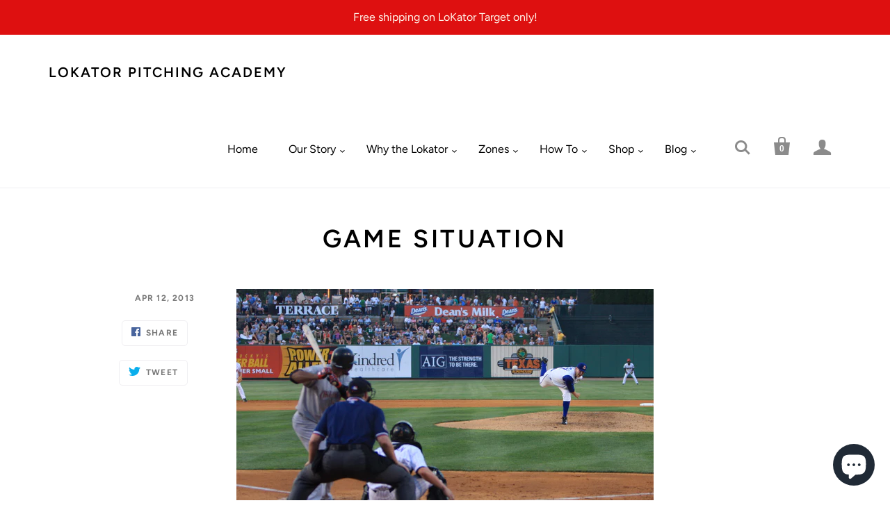

--- FILE ---
content_type: text/css
request_url: https://www.lokatorpitchingacademy.com/cdn/shop/t/5/assets/theme.scss.css?v=143461527930609161031759417633
body_size: 26843
content:
/** Shopify CDN: Minification failed

Line 125:2 Expected identifier but found "*"
Line 126:2 Expected identifier but found "*"
Line 276:2 Expected identifier but found "*"
Line 283:2 Expected identifier but found "*"
Line 294:2 Expected identifier but found "*"
Line 302:2 Expected identifier but found "*"
Line 303:2 Expected identifier but found "*"
Line 5805:44 Unexpected "{"

**/
.disclosure {
  --disclosure-max-height: 300px;
  --disclosure-min-height: 92px;
  --disclosure-toggle-text-color: black;
  --disclosure-toggle-background-color: transparent;
  --disclosure-toggle-border-color: black;
  --disclosure-toggle-svg: url("data:image/svg+xml, %3Csvg xmlns='http://www.w3.org/2000/svg' width='8' height='6' viewBox='0 0 8 6' fill='none'%3E%3Cpath class='icon-chevron-down-left' d='M4 4.5L7 1.5' stroke='black' stroke-width='1.25' stroke-linecap='square'/%3E%3Cpath class='icon-chevron-down-right' d='M4 4.5L1 1.5' stroke='black' stroke-width='1.25' stroke-linecap='square'/%3E%3C/svg%3E");
  --disclosure-toggle-svg-color: black;
  --disclosure-text-color: black;
  --disclosure-background-color: white;
  --disclosure-border-color: black;
  position: relative;
  display: inline-block; }

.disclosure__toggle {
  padding: 5px 32px 4px 11px;
  color: black;
  white-space: nowrap;
  background-color: transparent;
  border: 1px solid black;
  -webkit-appearance: none;
  -moz-appearance: none;
  appearance: none; }
  @supports (color: var(--disclosure-toggle-text-color)) {
    .disclosure__toggle {
      color: var(--disclosure-toggle-text-color);
      background-color: var(--disclosure-toggle-background-color);
      border: 1px solid var(--disclosure-toggle-border-color); } }
  .disclosure__toggle:hover {
    cursor: pointer; }
  .disclosure__toggle::after {
    position: absolute;
    top: 50%;
    right: 11px;
    width: 10px;
    height: 7.5px;
    background-image: url("data:image/svg+xml, %3Csvg xmlns='http://www.w3.org/2000/svg' width='8' height='6' viewBox='0 0 8 6' fill='none'%3E%3Cpath class='icon-chevron-down-left' d='M4 4.5L7 1.5' stroke='black' stroke-width='1.25' stroke-linecap='square'/%3E%3Cpath class='icon-chevron-down-right' d='M4 4.5L1 1.5' stroke='black' stroke-width='1.25' stroke-linecap='square'/%3E%3C/svg%3E");
    content: "";
    transform: translateY(-50%); }
    @supports (-webkit-mask-image: var(--disclosure-toggle-svg)) or (mask-image: var(--disclosure-toggle-svg)) {
      .disclosure__toggle::after {
        background-color: var(--disclosure-toggle-svg-color);
        background-image: none;
        -webkit-mask-image: var(--disclosure-toggle-svg);
        mask-image: var(--disclosure-toggle-svg);
        -webkit-mask-size: cover;
        mask-size: cover; } }

.disclosure-list {
  position: absolute;
  bottom: 115%;
  display: none;
  max-height: 300px;
  min-height: 92px;
  padding: 11px 0;
  margin: 0;
  overflow-y: auto;
  list-style: outside none;
  background-color: white;
  border: 1px solid black;
  border-radius: 0; }
  @supports (max-height: var(--disclosure-max-height)) {
    .disclosure-list {
      max-height: var(--disclosure-max-height);
      min-height: var(--disclosure-min-height);
      background-color: var(--disclosure-background-color);
      border: 1px solid var(--disclosure-border-color); } }

.disclosure-list--visible {
  display: block; }

.disclosure-list--alternate-drop {
  right: 0; }

.disclosure-list__item {
  display: block;
  padding: 5px 45px 4px 15px;
  text-align: left;
  white-space: nowrap;
  border-bottom: 1px solid transparent; }
  .disclosure-list__item:active {
    background-color: white; }
    @supports (background-color: var(--disclosure-background-color)) {
      .disclosure-list__item:active {
        background-color: var(--disclosure-background-color); } }

.disclosure-list__option {
  color: black; }
  @supports (color: var(--disclosure-text-color)) {
    .disclosure-list__option {
      color: var(--disclosure-text-color); } }
  .disclosure-list__item:focus .disclosure-list__option, .disclosure-list__item:hover .disclosure-list__option {
    color: black;
    border-bottom: black; }
    @supports (color: var(--disclosure-text-color)) {
      .disclosure-list__item:focus .disclosure-list__option, .disclosure-list__item:hover .disclosure-list__option {
        color: var(--disclosure-text-color);
        border-bottom: 1px solid var(--disclosure-text-color); } }

.disclosure-list__item--current .disclosure-list__option {
  border-bottom: 1px solid black; }
  @supports (border-bottom: 1px solid var(--disclosure-text-color)) {
    .disclosure-list__item--current .disclosure-list__option {
      border-bottom: 1px solid var(--disclosure-text-color); } }

/*! normalize.css v1.1.0 | MIT License | git.io/normalize */
/*! normalize.css v1.1.0 | HTML5 Display Definitions | MIT License | git.io/normalize */
article, aside, details, figcaption, figure, footer, header, hgroup, main, nav, section, summary {
  display: block; }

audio, canvas, video {
  display: inline-block;
  *display: inline;
  *zoom: 1; }

audio:not([controls]) {
  display: none;
  height: 0; }

[hidden] {
  display: none; }

/*! normalize.css v1.1.0 | Base | MIT License | git.io/normalize */
html {
  font-size: 100%;
  font-family: sans-serif;
  -webkit-text-size-adjust: 100%;
  -ms-text-size-adjust: 100%; }

html, button, input, select, textarea {
  font-family: sans-serif; }

body {
  margin: 0; }

/*! normalize.css v1.1.0 | Links | MIT License | git.io/normalize */
a:focus {
  outline: thin dotted; }

a:active, a:hover {
  outline: 0; }

/*! normalize.css v1.1.0 | Typography | MIT License | git.io/normalize */
h1 {
  font-size: 2em;
  margin: 0.67em 0; }

h2 {
  font-size: 1.5em;
  margin: 0.83em 0; }

h3 {
  font-size: 1.17em;
  margin: 1em 0; }

h4 {
  font-size: 1em;
  margin: 1.33em 0; }

h5 {
  font-size: 0.83em;
  margin: 1.67em 0; }

h6 {
  font-size: 0.67em;
  margin: 2.33em 0; }

abbr[title] {
  border-bottom: 1px dotted; }

b, strong {
  font-weight: bold; }

blockquote {
  margin: 1em 40px; }

dfn {
  font-style: italic; }

hr {
  box-sizing: content-box;
  height: 0; }

mark {
  background: #ff0;
  color: #000; }

p, pre {
  margin: 1em 0; }

code, kbd, pre, samp {
  font-family: monospace, serif;
  _font-family: 'courier new', monospace;
  font-size: 1em; }

pre {
  white-space: pre;
  white-space: pre-wrap;
  word-wrap: break-word; }

q {
  quotes: "\201C" "\201D" "\2018" "\2019"; }

q {
  quotes: none; }

q:before, q:after {
  content: '';
  content: none; }

small {
  font-size: 80%; }

sub, sup {
  font-size: 75%;
  line-height: 0;
  position: relative;
  vertical-align: baseline; }

sup {
  top: -0.5em; }

sub {
  bottom: -0.25em; }

dl, menu, ol, ul {
  margin: 1em 0; }

dd {
  margin: 0 0 0 40px; }

menu, ol, ul {
  padding: 0 0 0 40px; }

nav ul, nav ol {
  list-style: none;
  list-style-image: none; }

/*! normalize.css v1.1.0 | Embedded Content | MIT License | git.io/normalize */
img {
  border: 0;
  -ms-interpolation-mode: bicubic; }

svg:not(:root) {
  overflow: hidden; }

/*! normalize.css v1.1.0 | Figures | MIT License | git.io/normalize */
figure {
  margin: 0; }

/*! normalize.css v1.1.0 | Forms | MIT License | git.io/normalize */
form {
  margin: 0; }

fieldset {
  border: 1px solid #c0c0c0;
  margin: 0 2px;
  padding: 0.35em 0.625em 0.75em; }

legend {
  border: 0;
  padding: 0;
  white-space: normal;
  *margin-left: -7px; }

button, input, select, textarea {
  font-family: inherit;
  font-size: 100%;
  margin: 0;
  vertical-align: baseline;
  *vertical-align: middle; }

button, input {
  line-height: normal; }

button, select {
  text-transform: none; }

button, html input[type="button"], input[type="reset"], input[type="submit"] {
  -webkit-appearance: button;
  cursor: pointer;
  *overflow: visible; }

button[disabled], html input[disabled] {
  cursor: default; }

input[type="checkbox"], input[type="radio"] {
  box-sizing: border-box;
  padding: 0;
  *height: 13px;
  *width: 13px; }

input[type="search"] {
  -webkit-appearance: textfield;
  box-sizing: content-box; }

input[type="search"]::-webkit-search-cancel-button, input[type="search"]::-webkit-search-decoration {
  -webkit-appearance: none; }

button::-moz-focus-inner, input::-moz-focus-inner {
  border: 0;
  padding: 0; }

textarea {
  overflow: auto;
  vertical-align: top; }

/*! normalize.css v1.1.0 | Tables | MIT License | git.io/normalize */
table {
  border-collapse: collapse;
  border-spacing: 0; }

@font-face {
  font-family: Figtree;
  font-weight: 400;
  font-style: normal;
  src: url("//www.lokatorpitchingacademy.com/cdn/fonts/figtree/figtree_n4.3c0838aba1701047e60be6a99a1b0a40ce9b8419.woff2?h1=bG9rYXRvcnBpdGNoaW5nYWNhZGVteS5jb20&h2=YmlncGl0Y2hkYXRhLmNvbQ&h3=bG9rYXRvci1waXRjaGluZy1hY2FkZW15LmFjY291bnQubXlzaG9waWZ5LmNvbQ&hmac=c56f50b7bf3302e4fffcff99e765bcaf6671c504772a2eb44efc047a2496fe5b") format("woff2"), url("//www.lokatorpitchingacademy.com/cdn/fonts/figtree/figtree_n4.c0575d1db21fc3821f17fd6617d3dee552312137.woff?h1=bG9rYXRvcnBpdGNoaW5nYWNhZGVteS5jb20&h2=YmlncGl0Y2hkYXRhLmNvbQ&h3=bG9rYXRvci1waXRjaGluZy1hY2FkZW15LmFjY291bnQubXlzaG9waWZ5LmNvbQ&hmac=036482ca058110c3f66dcadbef5b7b28ce8686473b497c8d36fa8c75a994b440") format("woff"); }

@font-face {
  font-family: Figtree;
  font-weight: 400;
  font-style: italic;
  src: url("//www.lokatorpitchingacademy.com/cdn/fonts/figtree/figtree_i4.89f7a4275c064845c304a4cf8a4a586060656db2.woff2?h1=bG9rYXRvcnBpdGNoaW5nYWNhZGVteS5jb20&h2=YmlncGl0Y2hkYXRhLmNvbQ&h3=bG9rYXRvci1waXRjaGluZy1hY2FkZW15LmFjY291bnQubXlzaG9waWZ5LmNvbQ&hmac=8f1ccf6c2f0e197062be41587784e8c37811d7ea6022dcb9fd35a636a4c13aa9") format("woff2"), url("//www.lokatorpitchingacademy.com/cdn/fonts/figtree/figtree_i4.6f955aaaafc55a22ffc1f32ecf3756859a5ad3e2.woff?h1=bG9rYXRvcnBpdGNoaW5nYWNhZGVteS5jb20&h2=YmlncGl0Y2hkYXRhLmNvbQ&h3=bG9rYXRvci1waXRjaGluZy1hY2FkZW15LmFjY291bnQubXlzaG9waWZ5LmNvbQ&hmac=ee6c561e85c0b5f2141d6a58600ec95caf3bd5107142b0bc28f309984a61ba3e") format("woff"); }

@font-face {
  font-family: Figtree;
  font-weight: 700;
  font-style: normal;
  src: url("//www.lokatorpitchingacademy.com/cdn/fonts/figtree/figtree_n7.2fd9bfe01586148e644724096c9d75e8c7a90e55.woff2?h1=bG9rYXRvcnBpdGNoaW5nYWNhZGVteS5jb20&h2=YmlncGl0Y2hkYXRhLmNvbQ&h3=bG9rYXRvci1waXRjaGluZy1hY2FkZW15LmFjY291bnQubXlzaG9waWZ5LmNvbQ&hmac=c9cb5e653299a858529b8204aa09bf761a99292c5c1077662b24dfe95c59df3f") format("woff2"), url("//www.lokatorpitchingacademy.com/cdn/fonts/figtree/figtree_n7.ea05de92d862f9594794ab281c4c3a67501ef5fc.woff?h1=bG9rYXRvcnBpdGNoaW5nYWNhZGVteS5jb20&h2=YmlncGl0Y2hkYXRhLmNvbQ&h3=bG9rYXRvci1waXRjaGluZy1hY2FkZW15LmFjY291bnQubXlzaG9waWZ5LmNvbQ&hmac=aec536548bad1a30ba9ebba9ba2b69d09bf46aa53934ad50ab4eb4b5e95bfb6a") format("woff"); }

@font-face {
  font-family: Figtree;
  font-weight: 700;
  font-style: italic;
  src: url("//www.lokatorpitchingacademy.com/cdn/fonts/figtree/figtree_i7.06add7096a6f2ab742e09ec7e498115904eda1fe.woff2?h1=bG9rYXRvcnBpdGNoaW5nYWNhZGVteS5jb20&h2=YmlncGl0Y2hkYXRhLmNvbQ&h3=bG9rYXRvci1waXRjaGluZy1hY2FkZW15LmFjY291bnQubXlzaG9waWZ5LmNvbQ&hmac=ae2d599271ecfd1861cc7a251a48ecf1904c152565ba1563cadd54f2ed1fc10e") format("woff2"), url("//www.lokatorpitchingacademy.com/cdn/fonts/figtree/figtree_i7.ee584b5fcaccdbb5518c0228158941f8df81b101.woff?h1=bG9rYXRvcnBpdGNoaW5nYWNhZGVteS5jb20&h2=YmlncGl0Y2hkYXRhLmNvbQ&h3=bG9rYXRvci1waXRjaGluZy1hY2FkZW15LmFjY291bnQubXlzaG9waWZ5LmNvbQ&hmac=d9259d05f72c2651079531ab1661a953f45b368082f8c6de9825827deeedfd86") format("woff"); }

@font-face {
  font-family: Figtree;
  font-weight: 600;
  font-style: normal;
  src: url("//www.lokatorpitchingacademy.com/cdn/fonts/figtree/figtree_n6.9d1ea52bb49a0a86cfd1b0383d00f83d3fcc14de.woff2?h1=bG9rYXRvcnBpdGNoaW5nYWNhZGVteS5jb20&h2=YmlncGl0Y2hkYXRhLmNvbQ&h3=bG9rYXRvci1waXRjaGluZy1hY2FkZW15LmFjY291bnQubXlzaG9waWZ5LmNvbQ&hmac=18c60508d7111ef0399c03e8cffae986da7f6ba2bb07302385b2476661ea09ae") format("woff2"), url("//www.lokatorpitchingacademy.com/cdn/fonts/figtree/figtree_n6.f0fcdea525a0e47b2ae4ab645832a8e8a96d31d3.woff?h1=bG9rYXRvcnBpdGNoaW5nYWNhZGVteS5jb20&h2=YmlncGl0Y2hkYXRhLmNvbQ&h3=bG9rYXRvci1waXRjaGluZy1hY2FkZW15LmFjY291bnQubXlzaG9waWZ5LmNvbQ&hmac=b32c0fa7a5f7e0cd4d74756dfd177f938faaf4e9c82f3e6d42241499ce9d6b69") format("woff"); }

@font-face {
  font-family: Figtree;
  font-weight: 600;
  font-style: italic;
  src: url("//www.lokatorpitchingacademy.com/cdn/fonts/figtree/figtree_i6.702baae75738b446cfbed6ac0d60cab7b21e61ba.woff2?h1=bG9rYXRvcnBpdGNoaW5nYWNhZGVteS5jb20&h2=YmlncGl0Y2hkYXRhLmNvbQ&h3=bG9rYXRvci1waXRjaGluZy1hY2FkZW15LmFjY291bnQubXlzaG9waWZ5LmNvbQ&hmac=5e959bd95d5e78315436291006ca92e32a9f1521de78e80e6451261eadcb5205") format("woff2"), url("//www.lokatorpitchingacademy.com/cdn/fonts/figtree/figtree_i6.6b8dc40d16c9905d29525156e284509f871ce8f9.woff?h1=bG9rYXRvcnBpdGNoaW5nYWNhZGVteS5jb20&h2=YmlncGl0Y2hkYXRhLmNvbQ&h3=bG9rYXRvci1waXRjaGluZy1hY2FkZW15LmFjY291bnQubXlzaG9waWZ5LmNvbQ&hmac=8ad8ef1e22f172b92871c3d1bba1e7e340bf34ff0f3310cff9508afff768ed24") format("woff"); }

@font-face {
  font-family: Figtree;
  font-weight: 900;
  font-style: normal;
  src: url("//www.lokatorpitchingacademy.com/cdn/fonts/figtree/figtree_n9.c9185a1dab0680c9bce2d373c6fc665d10b5e421.woff2?h1=bG9rYXRvcnBpdGNoaW5nYWNhZGVteS5jb20&h2=YmlncGl0Y2hkYXRhLmNvbQ&h3=bG9rYXRvci1waXRjaGluZy1hY2FkZW15LmFjY291bnQubXlzaG9waWZ5LmNvbQ&hmac=7a0c6fe0b596763b1bca6e4ead30bac9d98bc0b35254fb20683057f643f81a1a") format("woff2"), url("//www.lokatorpitchingacademy.com/cdn/fonts/figtree/figtree_n9.60f18207a47942453faf8770b2e7e8f4757b2493.woff?h1=bG9rYXRvcnBpdGNoaW5nYWNhZGVteS5jb20&h2=YmlncGl0Y2hkYXRhLmNvbQ&h3=bG9rYXRvci1waXRjaGluZy1hY2FkZW15LmFjY291bnQubXlzaG9waWZ5LmNvbQ&hmac=79b21a00e079f3225521be3866ab03f907468dd13c0c859041bd62774d927611") format("woff"); }

@font-face {
  font-family: Figtree;
  font-weight: 900;
  font-style: italic;
  src: url("//www.lokatorpitchingacademy.com/cdn/fonts/figtree/figtree_i9.52cfd46a18002d3eb2c8e0abf4e3a200bcdcadf0.woff2?h1=bG9rYXRvcnBpdGNoaW5nYWNhZGVteS5jb20&h2=YmlncGl0Y2hkYXRhLmNvbQ&h3=bG9rYXRvci1waXRjaGluZy1hY2FkZW15LmFjY291bnQubXlzaG9waWZ5LmNvbQ&hmac=fe7cc5c51c54a775526f1f28013168b35cb49cd87a43a915709b09199f9eedb3") format("woff2"), url("//www.lokatorpitchingacademy.com/cdn/fonts/figtree/figtree_i9.771e47ee6227db726e79da4a30fbe8788fe0e115.woff?h1=bG9rYXRvcnBpdGNoaW5nYWNhZGVteS5jb20&h2=YmlncGl0Y2hkYXRhLmNvbQ&h3=bG9rYXRvci1waXRjaGluZy1hY2FkZW15LmFjY291bnQubXlzaG9waWZ5LmNvbQ&hmac=8957c65a73a5a287884ae92292e9a3ed509c52c18839a7e967dbe60272b17253") format("woff"); }

@font-face {
  font-family: Figtree;
  font-weight: 600;
  font-style: normal;
  src: url("//www.lokatorpitchingacademy.com/cdn/fonts/figtree/figtree_n6.9d1ea52bb49a0a86cfd1b0383d00f83d3fcc14de.woff2?h1=bG9rYXRvcnBpdGNoaW5nYWNhZGVteS5jb20&h2=YmlncGl0Y2hkYXRhLmNvbQ&h3=bG9rYXRvci1waXRjaGluZy1hY2FkZW15LmFjY291bnQubXlzaG9waWZ5LmNvbQ&hmac=18c60508d7111ef0399c03e8cffae986da7f6ba2bb07302385b2476661ea09ae") format("woff2"), url("//www.lokatorpitchingacademy.com/cdn/fonts/figtree/figtree_n6.f0fcdea525a0e47b2ae4ab645832a8e8a96d31d3.woff?h1=bG9rYXRvcnBpdGNoaW5nYWNhZGVteS5jb20&h2=YmlncGl0Y2hkYXRhLmNvbQ&h3=bG9rYXRvci1waXRjaGluZy1hY2FkZW15LmFjY291bnQubXlzaG9waWZ5LmNvbQ&hmac=b32c0fa7a5f7e0cd4d74756dfd177f938faaf4e9c82f3e6d42241499ce9d6b69") format("woff"); }

@font-face {
  font-family: Figtree;
  font-weight: 600;
  font-style: italic;
  src: url("//www.lokatorpitchingacademy.com/cdn/fonts/figtree/figtree_i6.702baae75738b446cfbed6ac0d60cab7b21e61ba.woff2?h1=bG9rYXRvcnBpdGNoaW5nYWNhZGVteS5jb20&h2=YmlncGl0Y2hkYXRhLmNvbQ&h3=bG9rYXRvci1waXRjaGluZy1hY2FkZW15LmFjY291bnQubXlzaG9waWZ5LmNvbQ&hmac=5e959bd95d5e78315436291006ca92e32a9f1521de78e80e6451261eadcb5205") format("woff2"), url("//www.lokatorpitchingacademy.com/cdn/fonts/figtree/figtree_i6.6b8dc40d16c9905d29525156e284509f871ce8f9.woff?h1=bG9rYXRvcnBpdGNoaW5nYWNhZGVteS5jb20&h2=YmlncGl0Y2hkYXRhLmNvbQ&h3=bG9rYXRvci1waXRjaGluZy1hY2FkZW15LmFjY291bnQubXlzaG9waWZ5LmNvbQ&hmac=8ad8ef1e22f172b92871c3d1bba1e7e340bf34ff0f3310cff9508afff768ed24") format("woff"); }

@font-face {
  font-family: Figtree;
  font-weight: 600;
  font-style: normal;
  src: url("//www.lokatorpitchingacademy.com/cdn/fonts/figtree/figtree_n6.9d1ea52bb49a0a86cfd1b0383d00f83d3fcc14de.woff2?h1=bG9rYXRvcnBpdGNoaW5nYWNhZGVteS5jb20&h2=YmlncGl0Y2hkYXRhLmNvbQ&h3=bG9rYXRvci1waXRjaGluZy1hY2FkZW15LmFjY291bnQubXlzaG9waWZ5LmNvbQ&hmac=18c60508d7111ef0399c03e8cffae986da7f6ba2bb07302385b2476661ea09ae") format("woff2"), url("//www.lokatorpitchingacademy.com/cdn/fonts/figtree/figtree_n6.f0fcdea525a0e47b2ae4ab645832a8e8a96d31d3.woff?h1=bG9rYXRvcnBpdGNoaW5nYWNhZGVteS5jb20&h2=YmlncGl0Y2hkYXRhLmNvbQ&h3=bG9rYXRvci1waXRjaGluZy1hY2FkZW15LmFjY291bnQubXlzaG9waWZ5LmNvbQ&hmac=b32c0fa7a5f7e0cd4d74756dfd177f938faaf4e9c82f3e6d42241499ce9d6b69") format("woff"); }

@font-face {
  font-family: Figtree;
  font-weight: 600;
  font-style: italic;
  src: url("//www.lokatorpitchingacademy.com/cdn/fonts/figtree/figtree_i6.702baae75738b446cfbed6ac0d60cab7b21e61ba.woff2?h1=bG9rYXRvcnBpdGNoaW5nYWNhZGVteS5jb20&h2=YmlncGl0Y2hkYXRhLmNvbQ&h3=bG9rYXRvci1waXRjaGluZy1hY2FkZW15LmFjY291bnQubXlzaG9waWZ5LmNvbQ&hmac=5e959bd95d5e78315436291006ca92e32a9f1521de78e80e6451261eadcb5205") format("woff2"), url("//www.lokatorpitchingacademy.com/cdn/fonts/figtree/figtree_i6.6b8dc40d16c9905d29525156e284509f871ce8f9.woff?h1=bG9rYXRvcnBpdGNoaW5nYWNhZGVteS5jb20&h2=YmlncGl0Y2hkYXRhLmNvbQ&h3=bG9rYXRvci1waXRjaGluZy1hY2FkZW15LmFjY291bnQubXlzaG9waWZ5LmNvbQ&hmac=8ad8ef1e22f172b92871c3d1bba1e7e340bf34ff0f3310cff9508afff768ed24") format("woff"); }

h1,
h2,
h3,
h4,
h5,
h6, .rte blockquote.highlight, .line-item-title, #tracktorOrderDetails h1, #tracktorOrderForm h1, #bouncer_modal_heading, .cart-title, .pxs-video .video-overlay-heading, body, .section-title,
.pxs-newsletter-heading, .meta, .button, .branding .branding-title, .header-drawer .branding-title, .collection-header .collection-description {
  -moz-font-smoothing: antialiased;
  -moz-osx-font-smoothing: grayscale;
  -webkit-font-smoothing: antialiased; }

h1,
h2,
h3,
h4,
h5,
h6, .rte blockquote.highlight, .line-item-title, #tracktorOrderDetails h1, #tracktorOrderForm h1, #bouncer_modal_heading, .cart-title, .pxs-video .video-overlay-heading {
  font-family: Figtree, sans-serif;
  font-style: normal;
  font-weight: 600; }

h1, .feature-title {
  margin-bottom: 20px;
  font-size: 2.5rem;
  font-size: 2.25rem; }

h2 {
  margin-bottom: 19px;
  font-size: 2rem;
  font-size: 1.75rem; }

h3, .pxs-map-card-heading {
  margin-bottom: 18px;
  font-size: 1.5rem;
  font-size: 1.25rem; }

h4, .home-inline-feature .feature-title {
  margin-bottom: 18px;
  font-size: 1.25rem;
  font-size: 1rem; }

h5, .featured-post-title {
  margin-bottom: 10px;
  font-size: 1rem;
  font-size: 0.75rem; }

.accordion-item-title, h6, .dynamic-featured-collection-title,
.dynamic-featured-collection-count {
  margin-bottom: 10px;
  font-size: 1rem;
  font-size: 0.75rem; }

.main-content, .template-product-slideshow .recommended-products {
  max-width: 1020px;
  padding: 50px 30px 0;
  margin: 0 auto 50px; }
  @media (max-width: 719px) {
    .main-content, .template-product-slideshow .recommended-products {
      padding-top: 60px; } }

.clearfix:before, .rte:before, .main-header:before, .section-product:before, .home-order-now:before, .clearfix:after, .rte:after, .main-header:after, .section-product:after, .home-order-now:after {
  display: table;
  content: " "; }
.clearfix:after, .rte:after, .main-header:after, .section-product:after, .home-order-now:after {
  clear: both; }

.add-to-cart-loader, .video-overlay-button-primary .video-play-button::after, .video-overlay-button-secondary .video-play-button::after, .full-slideshow-loader {
  -ms-transition: right 0.2s cubic-bezier(0.25, 0.46, 0.45, 0.94);
  -o-transition: right 0.2s cubic-bezier(0.25, 0.46, 0.45, 0.94);
  transition: right 0.2s cubic-bezier(0.25, 0.46, 0.45, 0.94);
  -webkit-animation: rotation 0.6s infinite linear;
  -ms-animation: rotation 0.6s infinite linear;
  -o-animation: rotation 0.6s infinite linear;
  animation: rotation 0.6s infinite linear;
  position: absolute;
  top: 50%;
  right: 4px;
  z-index: 1;
  width: 30px;
  height: 30px;
  margin-top: -15px;
  margin-left: -15px;
  border: 3px solid rgba(222, 16, 16, 0.15);
  border-top-color: rgba(222, 16, 16, 0.8);
  border-radius: 100%; }
  .loading .add-to-cart-loader, .loading .video-overlay-button-primary .video-play-button::after, .video-overlay-button-primary .loading .video-play-button::after, .loading .video-overlay-button-secondary .video-play-button::after, .video-overlay-button-secondary .loading .video-play-button::after, .loading .full-slideshow-loader {
    right: -45px;
    margin-left: 0; }

label, .input-field-title {
  font-size: 1rem; }
  .inline-input-wrapper label, .inline-input-wrapper .input-field-title {
    display: inline-block;
    margin-left: 5px;
    font-size: 0.875rem;
    vertical-align: middle; }

@keyframes rotation {
  from {
    transform: rotate(0deg); }

  to {
    transform: rotate(359deg); } }

html::before {
  display: none;
  content: "S,M,L,XL"; }
html::after {
  display: none;
  content: "XL"; }
  @media (max-width: 1280px) {
    html::after {
      content: "L"; } }
  @media (max-width: 1020px) {
    html::after {
      content: "M"; } }
  @media (max-width: 719px) {
    html::after {
      content: "S"; } }

.accordion-list {
  margin-top: 80px; }

.accordion-item {
  padding: 40px 0;
  border-top: 1px solid #f0eff2; }
  .accordion-item:first-child {
    padding-top: 0;
    border-top: 0; }

.accordion-item-title {
  margin-top: 0;
  margin-bottom: 0;
  text-transform: uppercase; }
  .accordion-item-title a {
    display: block;
    font-size: 0;
    color: currentColor; }

.accordion-inline-title {
  display: inline-block;
  width: calc(100% - 2rem);
  font-size: 1rem;
  vertical-align: middle; }

.accordion-icon {
  display: inline-block;
  width: 1rem;
  height: 1rem;
  vertical-align: middle; }
  .accordion-icon .icon-plus-vertical {
    transition: transform 0.4s cubic-bezier(0.25, 0.46, 0.45, 0.94);
    -webkit-transform-origin: 50%;
    -ms-transform-origin: 50%;
    transform-origin: 50%; }
    .accordion-active .accordion-icon .icon-plus-vertical {
      -webkit-transform: scale(1, 0);
      -ms-transform: scale(1, 0);
      -o-transform: scale(1, 0);
      transform: scale(1, 0); }

.accordion-item-content {
  margin-top: 20px; }

.black-style + .black-style:before,
.standard-style +
.standard-style:before,
.accent-style +
.accent-style:before,
.contrast-style +
.contrast-style:before,
.default-style +
.default-style:before {
  display: block;
  height: 1px;
  margin: 0 30px;
  background: #f0eff2;
  content: ""; }

.accent-style {
  color: #fff6eb;
  background-color: #de1010; }
  .accent-style a {
    color: #fff6eb; }
    .accent-style a:hover {
      color: #fce0bd; }
  .accent-style .product-list-item-title,
  .accent-style .section-title,
  .accent-style h1,
  .accent-style h2,
  .accent-style h3,
  .accent-style h4,
  .accent-style h5,
  .accent-style h6 {
    color: #fff6eb; }
    .accent-style .product-list-item-title a,
    .accent-style .section-title a,
    .accent-style h1 a,
    .accent-style h2 a,
    .accent-style h3 a,
    .accent-style h4 a,
    .accent-style h5 a,
    .accent-style h6 a {
      color: currentColor; }
  .accent-style .home-module-overlay {
    background-color: #de1010; }

.contrast-style {
  background-color: #f2f1f1; }
  .contrast-style a {
    color: #de1010; }
    .contrast-style a:hover {
      color: #bf1818; }
  .contrast-style .product-list-item-title,
  .contrast-style .section-title,
  .contrast-style h1,
  .contrast-style h2,
  .contrast-style h3,
  .contrast-style h4,
  .contrast-style h5,
  .contrast-style h6 {
    color: black; }
    .contrast-style .product-list-item-title a,
    .contrast-style .section-title a,
    .contrast-style h1 a,
    .contrast-style h2 a,
    .contrast-style h3 a,
    .contrast-style h4 a,
    .contrast-style h5 a,
    .contrast-style h6 a {
      color: currentColor; }
  .contrast-style .home-module-overlay {
    background-color: #f2f1f1; }

.default-style .section-title,
.default-style h1,
.default-style h2,
.default-style h3,
.default-style h4,
.default-style h5,
.default-style h6 {
  color: black; }
  .default-style .section-title a,
  .default-style h1 a,
  .default-style h2 a,
  .default-style h3 a,
  .default-style h4 a,
  .default-style h5 a,
  .default-style h6 a {
    color: currentColor; }
.default-style .home-module-overlay {
  background-color: white; }

.standard-style {
  color: #fff6eb;
  background-color: #de1010; }
  .standard-style a {
    color: currentcolor; }
    .standard-style a:hover {
      color: #fce0bd; }

.black-style {
  color: black;
  background-color: white; }
  .black-style a {
    color: currentcolor; }
    .black-style a:hover {
      color: #e6e6e6; }
  .black-style .module-inner,
  .black-style h1,
  .black-style h2,
  .black-style h3,
  .black-style h4,
  .black-style h5,
  .black-style h6 {
    color: white; }
    .black-style .module-inner a,
    .black-style h1 a,
    .black-style h2 a,
    .black-style h3 a,
    .black-style h4 a,
    .black-style h5 a,
    .black-style h6 a {
      color: currentColor; }
  .black-style .home-module-overlay {
    background-color: black; }

body {
  font-family: Figtree, sans-serif;
  font-style: normal;
  font-weight: 400;
  font-size: 16px;
  line-height: 1.625;
  color: #3f3f3f; }

a,
.disclosure-list__item,
.product-cart-message__checkout-button {
  color: #de1010;
  text-decoration: none;
  -ms-transition: all 0.2s cubic-bezier(0.25, 0.46, 0.45, 0.94);
  -o-transition: all 0.2s cubic-bezier(0.25, 0.46, 0.45, 0.94);
  transition: all 0.2s cubic-bezier(0.25, 0.46, 0.45, 0.94); }
  a:hover,
  .disclosure-list__item:hover,
  .product-cart-message__checkout-button:hover {
    color: #bf1818; }

h1,
h2,
h3,
h4,
h5,
h6 {
  font-family: Figtree, sans-serif;
  font-style: normal;
  font-weight: 600;
  margin-top: 30px;
  line-height: 1.25;
  color: black;
  letter-spacing: 0.1em;
  text-transform: uppercase; }
  h1 b,
  h1 strong,
  h2 b,
  h2 strong,
  h3 b,
  h3 strong,
  h4 b,
  h4 strong,
  h5 b,
  h5 strong,
  h6 b,
  h6 strong {
    font-weight: 900; }
  h1 em,
  h2 em,
  h3 em,
  h4 em,
  h5 em,
  h6 em {
    font-style: italic; }
  h1 b em,
  h1 strong em,
  h1 em b,
  h1 em strong,
  h2 b em,
  h2 strong em,
  h2 em b,
  h2 em strong,
  h3 b em,
  h3 strong em,
  h3 em b,
  h3 em strong,
  h4 b em,
  h4 strong em,
  h4 em b,
  h4 em strong,
  h5 b em,
  h5 strong em,
  h5 em b,
  h5 em strong,
  h6 b em,
  h6 strong em,
  h6 em b,
  h6 em strong {
    font-style: italic; }

.section-title,
.pxs-newsletter-heading {
  font-family: Figtree, sans-serif;
  font-style: normal;
  font-weight: 900;
  margin-top: 0;
  font-size: 1.25rem;
  letter-spacing: inherit;
  color: black;
  text-align: center;
  text-transform: none;
  font-size: 1.0625rem;
  letter-spacing: 0.1em;
  text-transform: uppercase; }

.page-title {
  margin: 0 0 50px;
  text-align: center; }
  .page-title a {
    color: currentColor; }
    .page-title a:hover {
      color: currentColor; }

@media (max-width: 719px) {
  .feature-title {
    font-size: 1.875rem; } }

.meta {
  font-family: Figtree, sans-serif;
  font-style: normal;
  font-weight: 700;
  font-size: 14px;
  color: #787878;
  font-size: 12px;
  letter-spacing: 0.1em;
  text-transform: uppercase; }

/* Basic text */
img {
  max-width: 100%; }

ul, ol, dl {
  padding: 0;
  margin: 23px 0; }

ul {
  list-style: outside none; }

ol {
  list-style: outside decimal; }

li {
  margin: 12px 0; }

hr {
  height: 2px;
  background: #f0eff2;
  border: none; }

th,
b,
strong {
  font-weight: 700; }

em {
  font-style: italic; }

th em,
b em,
strong em,
em b,
em strong {
  font-style: italic; }

.button-block {
  display: block; }

/* iframes and embeds */
iframe {
  border: none; }

.video-wrapper,
.fluid-width-video-wrapper {
  position: relative;
  width: 100%;
  padding: 0;
  margin: 30px 0; }
  .video-wrapper iframe,
  .video-wrapper object,
  .video-wrapper embed,
  .fluid-width-video-wrapper iframe,
  .fluid-width-video-wrapper object,
  .fluid-width-video-wrapper embed {
    position: absolute;
    top: 0;
    left: 0;
    width: 100%;
    height: 100%; }

.video-wrapper {
  position: relative;
  height: auto;
  max-width: 100%;
  padding-bottom: 56.25%;
  overflow: hidden; }

@font-face {
  font-family: 'Single Product Webicons Regular';
  src: url("//www.lokatorpitchingacademy.com/cdn/shop/t/5/assets/singleproductwebicons-regular.eot?v=148853930028068733481591024697");
  src: url("//www.lokatorpitchingacademy.com/cdn/shop/t/5/assets/singleproductwebicons-regular.eot?%23iefix&v=148853930028068733481591024697") format("embedded-opentype"), url("//www.lokatorpitchingacademy.com/cdn/shop/t/5/assets/singleproductwebicons-regular.woff?v=121403992484715806711591024698") format("woff"), url("//www.lokatorpitchingacademy.com/cdn/shop/t/5/assets/singleproductwebicons-regular.ttf?v=171965092087479535511591024698") format("truetype"), url("//www.lokatorpitchingacademy.com/cdn/shop/t/5/assets/singleproductwebicons-regular.svg%23singleproduct_web_iconsregular?382") format("svg");
  font-weight: normal;
  font-style: normal; }

@font-face {
  font-family: 'social-icons';
  src: url("//www.lokatorpitchingacademy.com/cdn/shop/t/5/assets/socicon-webfont.eot?v=31111624510843287261591024698");
  src: url("//www.lokatorpitchingacademy.com/cdn/shop/t/5/assets/socicon-webfont.eot?%23iefix&v=31111624510843287261591024698") format("embedded-opentype"), url("//www.lokatorpitchingacademy.com/cdn/shop/t/5/assets/socicon-webfont.woff?v=38221785440077609041591024700") format("woff"), url("//www.lokatorpitchingacademy.com/cdn/shop/t/5/assets/socicon-webfont.ttf?v=35759713628081646711591024699") format("truetype"), url("//www.lokatorpitchingacademy.com/cdn/shop/t/5/assets/socicon-webfont.svg%23sociconregular?382") format("svg");
  font-weight: normal;
  font-style: normal; }

.icon {
  font-family: "Single Product Webicons Regular";
  font-size: 16px;
  font-weight: 400;
  line-height: 1;
  -webkit-font-smoothing: antialiased; }

.share-icon:before {
  font-family: "Single Product Webicons Regular";
  font-size: 16px;
  font-weight: 400;
  line-height: 1;
  -webkit-font-smoothing: antialiased;
  margin-right: 8px; }

.icon-tweet:before {
  content: '\E201'; }

.icon-like:before {
  content: '\E202'; }

.icon-pin:before {
  content: '\E203'; }

.icon-plus:before {
  content: '\E205'; }

.icon-fancy:before {
  content: '\E206'; }

html {
  width: 100%;
  min-height: 100%;
  box-sizing: border-box; }

*,
*:before,
*:after {
  box-sizing: inherit; }

body {
  background-color: white; }
  body.showing-drawer {
    overflow: hidden; }

.opacity-0 {
  opacity: 0; }

.opacity-10 {
  opacity: 0.1; }

.opacity-20 {
  opacity: 0.2; }

.opacity-30 {
  opacity: 0.3; }

.opacity-40 {
  opacity: 0.4; }

.opacity-50 {
  opacity: 0.5; }

.opacity-60 {
  opacity: 0.6; }

.opacity-70 {
  opacity: 0.7; }

.opacity-80 {
  opacity: 0.8; }

.opacity-90 {
  opacity: 0.9; }

.opacity-100 {
  opacity: 1; }

.module-container {
  margin: 0;
  overflow: auto; }

.module-inner {
  max-width: 1020px;
  padding: 0 30px;
  margin: 50px auto; }
  .module-inner .section-title {
    max-width: 500px;
    margin: 50px auto; }
  .module-inner.module-inline-items {
    padding: 0 15px;
    margin-top: 25px;
    margin-bottom: 25px; }
    .module-inner.module-inline-items .section-title {
      margin-top: 50px;
      margin-bottom: 25px; }
      @media (max-width: 719px) {
        .module-inner.module-inline-items .section-title {
          margin-bottom: 35px; } }
  .module-inner .module-inline-item {
    display: inline-block;
    padding: 0 15px;
    margin-top: 25px;
    margin-bottom: 25px; }
    @media (max-width: 719px) {
      .module-inner .module-inline-item {
        margin-top: 15px;
        margin-bottom: 15px; } }
  .module-inner.module-hidden {
    display: none; }

.newsletter-section,
.header-drawer,
.header-promotion-bar,
.main-header,
.main-content,
.footer-wrapper {
  transition: transform 0.2s cubic-bezier(0.25, 0.46, 0.45, 0.94); }
  .showing-drawer .newsletter-section, .showing-drawer
  .header-drawer, .showing-drawer
  .header-promotion-bar, .showing-drawer
  .main-header, .showing-drawer
  .main-content, .showing-drawer
  .footer-wrapper {
    -webkit-transform: translateX(-260px);
    -ms-transform: translateX(-260px);
    -o-transform: translateX(-260px);
    transform: translateX(-260px); }

.placeholder-svg {
  display: block;
  width: 100%;
  height: 100%;
  max-width: 100%;
  max-height: 100%;
  background-color: rgba(63, 63, 63, 0.1);
  border: 1px solid rgba(63, 63, 63, 0.2);
  fill: rgba(63, 63, 63, 0.35); }
  .accent-style .placeholder-svg {
    background-color: rgba(255, 246, 235, 0.25);
    border-color: #fff6eb;
    fill: #fff6eb; }

.rte > *:first-child {
  margin-top: 0; }
.rte > *:last-child {
  margin-bottom: 0; }
.rte p, .rte ul, .rte ol, .rte dl, .rte blockquote, .rte table, .rte pre, .rte form, .rte div, .rte h1, .rte h2, .rte h3, .rte h4, .rte h5, .rte h6 {
  max-width: 640px;
  margin-right: auto;
  margin-left: auto; }
  .rte p.highlight, .rte ul.highlight, .rte ol.highlight, .rte dl.highlight, .rte blockquote.highlight, .rte table.highlight, .rte pre.highlight, .rte form.highlight, .rte div.highlight, .rte h1.highlight, .rte h2.highlight, .rte h3.highlight, .rte h4.highlight, .rte h5.highlight, .rte h6.highlight {
    max-width: 100%; }
.rte.full-width-rte p, .rte.full-width-rte ul, .rte.full-width-rte ol, .rte.full-width-rte dl, .rte.full-width-rte blockquote, .rte.full-width-rte table, .rte.full-width-rte pre, .rte.full-width-rte form, .rte.full-width-rte div, .rte.full-width-rte h1, .rte.full-width-rte h2, .rte.full-width-rte h3, .rte.full-width-rte h4, .rte.full-width-rte h5, .rte.full-width-rte h6 {
  max-width: 100%; }
.rte ul {
  list-style: disc; }
.rte ul,
.rte ol,
.rte dl {
  padding-left: 30px; }
.rte blockquote {
  font-size: 20px; }
  .rte blockquote > *:first-child {
    margin-top: 0; }
  .rte blockquote > *:last-child {
    margin-bottom: 0; }
  .rte blockquote.highlight {
    font-size: 24px;
    color: black; }
.rte cite {
  font-size: 16px;
  font-style: normal;
  color: #787878; }
.rte img {
  height: auto; }
.rte .tabs {
  display: block;
  width: 100%;
  height: 42px;
  padding: 0;
  margin-top: 30px;
  margin-bottom: 0;
  white-space: nowrap;
  list-style: none;
  border-bottom: 1px solid #f0eff2; }
  .rte .tabs li {
    display: inline-block;
    height: 41px;
    padding: 0 16px;
    margin: 0;
    font-size: 14px;
    line-height: 42px;
    cursor: pointer;
    border: 1px solid transparent;
    border-bottom: 0; }
    .rte .tabs li:hover {
      font-style: normal;
      font-weight: 700; }
    .rte .tabs li.active {
      height: 42px;
      font-style: normal;
      font-weight: 700;
      background-color: white;
      border-color: #f0eff2;
      border-radius: 2px 2px 0 0; }
      .contrast-style .rte .tabs li.active {
        background-color: #f2f1f1; }
      .accent-style .rte .tabs li.active {
        background-color: #de1010; }
.rte .tabs-content {
  position: relative;
  display: block;
  width: 100%;
  height: auto;
  padding: 0;
  margin-top: 0;
  margin-bottom: 0;
  overflow: hidden;
  list-style: none; }
  .rte .tabs-content > li {
    display: none;
    margin: 30px 0 20px; }
    .rte .tabs-content > li.active {
      display: block; }

table {
  margin: 30px 0;
  font-size: 14px;
  color: #3f3f3f;
  background: transparent;
  border: 1px solid #f0eff2;
  border-collapse: separate;
  border-top: 0;
  border-radius: 5px; }
  table.clean {
    font-size: 16px;
    border: 0;
    border-radius: 0; }
  table .column-title {
    display: none; }
  table.mobile-layout {
    border-bottom: 0; }
    table.mobile-layout .column-title {
      display: inline-block;
      width: 114px;
      padding-right: 23px;
      font-style: normal;
      font-weight: 700; }
    table.mobile-layout thead {
      display: none; }
    table.mobile-layout tr td {
      display: block;
      float: left;
      width: 100%;
      clear: left;
      text-align: left;
      border-top: 1px solid #f0eff2 !important;
      border-left: 0; }
    table.mobile-layout tr:first-child td:first-child {
      border-radius: 5px 5px 0 0 !important; }
    table.mobile-layout td:last-child {
      border-bottom: 0; }
    table.mobile-layout tr:last-child td:last-child {
      border-bottom: 1px solid #f0eff2 !important;
      border-radius: 0 0 5px 5px !important; }
    table.mobile-layout tr:nth-child(even) td {
      background: white; }

tr:first-child td:first-child, tr:first-child th:first-child {
  border-top-left-radius: 5px; }
  thead ~ tbody tr:first-child td:first-child, thead ~ tbody tr:first-child th:first-child {
    border-radius: 0; }
tr:first-child td:last-child {
  border-top-right-radius: 5px; }
  thead ~ tbody tr:first-child td:last-child {
    border-radius: 0; }
tr:last-child td:first-child, tr:last-child th:first-child {
  border-bottom-left-radius: 5px; }
tr:last-child td:last-child {
  border-bottom-right-radius: 5px; }

thead {
  background: white; }
  .clean thead {
    background: none; }
  thead th:first-child {
    border-top-left-radius: 5px; }
  thead th:last-child {
    border-top-right-radius: 5px; }

td,
th {
  padding: 20px;
  border-top: 1px solid #f0eff2; }
  .clean td, .clean
  th {
    border: 0; }

th {
  font-style: normal;
  font-weight: 700;
  color: black;
  background: white; }
  .clean th {
    color: black;
    background: none; }

td {
  border-left: 1px solid #f0eff2; }
  td:first-child {
    border-left: 0; }

.button {
  font-family: Figtree, sans-serif;
  font-style: normal;
  font-weight: 600;
  display: inline-block;
  padding: 12px 30px;
  font-size: 16px;
  line-height: 2;
  cursor: pointer;
  border: 0;
  border-radius: 5px;
  -webkit-appearance: none;
  font-size: 14px;
  letter-spacing: 0.1em;
  text-transform: uppercase; }
  .button, .contrast-style .button.secondary, .contrast-style .button {
    color: #fff6eb;
    background: #de1010; }
    .button:hover, .contrast-style .button.secondary:hover, .contrast-style .button:hover {
      color: #fff6eb;
      background: #bf1818; }
  .accent-style .button {
    color: #de1010;
    background: white; }
    .accent-style .button:hover {
      color: #de1010;
      background: #e6e6e6; }
  .button.secondary {
    color: #fff6eb;
    background: #8b8b8b; }
    .button.secondary:hover {
      color: #fff6eb;
      background: #7d7d7d; }
  .button.disabled {
    color: #5c5c5c;
    background: #7e7e7e;
    opacity: 1; }

form {
  font-size: 14px; }

.input-wrapper {
  margin: 30px 0; }

.inline-input-wrapper {
  margin: 10px; }

input,
textarea {
  border-radius: 0; }
  label ~ input, label ~
  textarea {
    margin-top: 10px; }
  body:not(.user-is-tabbing) input:focus, body:not(.user-is-tabbing)
  textarea:focus {
    outline: none; }

.input-field-textarea,
.input-field {
  display: block;
  width: 100%;
  color: #3f3f3f;
  background-color: transparent;
  border: 1px solid #f0eff2;
  border-radius: 5px;
  -webkit-appearance: none; }
  .input-field-textarea::-webkit-input-placeholder,
  .input-field::-webkit-input-placeholder {
    color: currentColor;
    opacity: 0.7; }
  .input-field-textarea::-moz-input-placeholder,
  .input-field::-moz-input-placeholder {
    color: currentColor;
    opacity: 0.7; }
  .input-field-textarea:-ms-input-placeholder,
  .input-field:-ms-input-placeholder {
    color: currentColor;
    opacity: 0.7; }
  .contrast-style .input-field-textarea, .contrast-style
  .input-field {
    color: #1d1b44;
    background-color: white;
    border-color: transparent; }
  .accent-style .input-field-textarea, .accent-style
  .input-field {
    color: #fff6eb;
    background-color: transparent;
    border-color: #fff6eb; }
    .accent-style .input-field-textarea.error, .accent-style
    .input-field.error {
      color: #fff6eb; }
  .input-field-textarea.error,
  .input-field.error {
    color: red;
    border: 1px solid red; }
    .input-field-textarea.error::-webkit-input-placeholder,
    .input-field.error::-webkit-input-placeholder {
      color: currentColor;
      opacity: 0.7; }
    .input-field-textarea.error::-moz-input-placeholder,
    .input-field.error::-moz-input-placeholder {
      color: currentColor;
      opacity: 0.7; }
    .input-field-textarea.error:-ms-input-placeholder,
    .input-field.error:-ms-input-placeholder {
      color: currentColor;
      opacity: 0.7; }

.error-message,
.errors {
  color: red; }

.input-field {
  height: 50px;
  padding: 15px; }
  .lt-ie9 .input-field {
    padding: 0 15px;
    line-height: 50px; }

.input-submit {
  cursor: pointer; }

.lt-ie9 .input-password {
  font-family: Arial, sans-serif; }

.input-field-textarea {
  max-width: 100%;
  padding: 15px; }

.select-wrapper {
  position: relative;
  width: 100%;
  padding: 13px 45px 13px 15px;
  margin: 30px 0;
  font-size: 14px;
  color: #1d1b44;
  text-align: left;
  cursor: pointer;
  background-color: white;
  border: 1px solid #f0eff2;
  border-radius: 5px; }
  .accent-style .select-wrapper {
    color: #de1010;
    background-color: #fff6eb;
    border-color: #fff6eb; }
  .select-wrapper:after {
    font-family: "Single Product Webicons Regular";
    font-size: 16px;
    font-weight: 400;
    line-height: 1;
    -webkit-font-smoothing: antialiased;
    position: absolute;
    top: 50%;
    right: 15px;
    z-index: 1;
    margin-top: -8px;
    color: #1d1b44;
    content: "\E010"; }
    .accent-style .select-wrapper:after {
      color: #de1010; }
  .select-wrapper select {
    position: absolute;
    top: 0;
    right: 0;
    bottom: 0;
    left: 0;
    z-index: 2;
    width: 100%;
    height: 100%;
    color: black;
    cursor: pointer;
    opacity: 0;
    -webkit-appearance: none; }

.inline-field-wrapper {
  margin-top: 30px;
  font-size: 0; }

.inline-field-input {
  display: inline-block;
  width: calc(70% - 15px);
  margin-right: 15px;
  font-size: 0.875rem;
  vertical-align: middle; }
  @media (max-width: 719px) {
    .inline-field-input {
      display: block;
      width: 100%;
      margin-right: 0; } }

.inline-field-submit {
  display: inline-block;
  width: 30%;
  font-size: 0.875rem;
  vertical-align: middle; }
  @media (max-width: 719px) {
    .inline-field-submit {
      display: block;
      width: 100%;
      padding-left: 0;
      margin-top: 15px; } }

.input-field-title {
  display: block;
  font-size: 0.9375rem; }

.input-checkbox-wrapper {
  display: inline-block;
  margin-top: 20px;
  margin-right: 10px;
  cursor: pointer; }

.input-checkbox {
  display: none; }

.input-checkbox-title {
  display: inline-block;
  padding: 15px;
  font-size: 0.875rem;
  background-color: white;
  border: 1px solid #f0eff2;
  border-radius: 5px; }
  .accent-style .input-checkbox-title {
    color: #fff6eb;
    background-color: transparent;
    border-color: #fff6eb; }
  .input-checkbox-title:hover {
    background-color: rgba(29, 27, 68, 0.1);
    border-color: rgba(29, 27, 68, 0.1); }
    .accent-style .input-checkbox-title:hover {
      background-color: rgba(255, 246, 235, 0.1);
      border-color: rgba(255, 246, 235, 0.1); }
  :checked + .input-checkbox-title, :checked + .input-checkbox-title:hover {
    font-style: normal;
    font-weight: 700;
    color: white;
    background-color: #1d1b44;
    border-color: #1d1b44; }
    .accent-style :checked + .input-checkbox-title, .accent-style :checked + .input-checkbox-title:hover {
      color: #de1010;
      background-color: #fff6eb;
      border-color: #fff6eb; }
  :disabled + .input-checkbox-title, :disabled + .input-checkbox-title:hover {
    background-color: white;
    border: 1px solid #f0eff2;
    opacity: 0.4; }
    .accent-style :disabled + .input-checkbox-title, .accent-style :disabled + .input-checkbox-title:hover {
      background-color: transparent;
      border-color: #fff6eb;
      opacity: 0.4; }

.flickity-enabled {
  position: relative; }
  .flickity-enabled:focus {
    outline: none; }
  .flickity-enabled.is-draggable {
    -webkit-tap-highlight-color: transparent;
    tap-highlight-color: transparent;
    -ms-user-select: none;
    -webkit-user-select: none;
    user-select: none; }
    .flickity-enabled.is-draggable .flickity-viewport {
      cursor: move;
      cursor: grab; }
      .flickity-enabled.is-draggable .flickity-viewport.is-pointer-down {
        cursor: grabbing; }

.flickity-viewport {
  position: relative;
  height: 100%;
  min-height: 100%;
  overflow: hidden; }

.flickity-slider {
  position: absolute;
  width: 100%;
  height: 100%; }

.flickity-prev-next-button {
  -ms-transition: height 0.4s cubic-bezier(0.25, 0.46, 0.45, 0.94);
  -o-transition: height 0.4s cubic-bezier(0.25, 0.46, 0.45, 0.94);
  transition: height 0.4s cubic-bezier(0.25, 0.46, 0.45, 0.94);
  position: absolute;
  top: 0;
  width: 40px;
  height: 100%;
  padding: 0;
  cursor: pointer;
  background: transparent;
  border: 0;
  border-radius: 50%; }
  .flickity-prev-next-button:focus {
    outline: none; }
  .flickity-prev-next-button:active {
    opacity: 0.6; }
  .flickity-prev-next-button.previous {
    left: 20px; }
  .flickity-prev-next-button.next {
    right: 20px; }
  .flickity-prev-next-button svg {
    position: absolute;
    top: 50%;
    left: 4px;
    width: 32px;
    height: 32px;
    margin-top: -16px; }
  .flickity-prev-next-button .arrow {
    fill: currentColor; }

.flickity-page-dots {
  position: absolute;
  bottom: -25px;
  width: 100%;
  padding: 0;
  margin: 0;
  line-height: 1;
  text-align: center;
  list-style: none; }
  .flickity-page-dots .dot {
    display: inline-block;
    width: 10px;
    height: 10px;
    margin: 0 8px;
    cursor: pointer;
    background: #333333;
    border-radius: 50%;
    opacity: 0.25; }
    .flickity-page-dots .dot.is-selected {
      opacity: 1; }

.article-grid-item {
  float: left;
  width: calc(50% - 45px);
  margin-bottom: 60px; }
  .article-grid-item:nth-last-child(1), .article-grid-item:nth-last-child(2) {
    margin-bottom: 0; }
  @media (max-width: 719px) {
    .article-grid-item {
      width: 100%; }
      .article-grid-item:nth-last-child(2) {
        margin-bottom: 60px; } }
  .article-grid-item:nth-child(2n + 1) {
    margin-right: 90px;
    clear: left; }
    @media (max-width: 719px) {
      .article-grid-item:nth-child(2n + 1) {
        margin-right: 0;
        clear: none; } }
  .article-grid-item .post-image {
    margin-bottom: 30px; }
  .article-grid-item .blog-post-title {
    margin-top: 0;
    margin-bottom: 15px; }
  .article-grid-item .post-meta {
    position: relative; }
  .article-grid-item .blog-post-date {
    display: inline-block;
    padding: 10px 15px;
    margin-bottom: 20px;
    color: #fff6eb;
    text-transform: uppercase;
    background: #de1010; }
  .article-grid-item.article-has-image .blog-post-date {
    position: absolute;
    top: 0;
    right: 0; }

.article-list-item {
  position: relative; }
  .article-list-item .post-meta {
    float: left;
    width: 120px;
    text-align: right; }
    .article-list-item .post-meta > *:first-child {
      margin-top: 4px; }
    @media (max-width: 719px) {
      .article-list-item .post-meta {
        float: none;
        width: 100%;
        text-align: center; } }
  .static-blog .article-list-item {
    margin: 90px 0 0;
    font-size: 0;
    text-align: center; }
    .static-blog .article-list-item:first-child {
      margin-top: 0; }
    @media (min-width: 720px) {
      .static-blog .article-list-item .blog-post-title {
        float: right;
        width: calc(100% - 180px);
        margin: 0 0 30px;
        text-align: left; }
        .lt-ie9 .static-blog .article-list-item .blog-post-title {
          width: 840px; } }
  .article-list-item .post-content {
    float: right;
    width: calc(100% - 120px);
    padding-left: 60px;
    text-align: left; }
    .lt-ie9 .article-list-item .post-content {
      width: 900px; }
    @media (max-width: 719px) {
      .article-list-item .post-content {
        float: none;
        width: 100%;
        padding-left: 0;
        margin-top: 20px; } }
    .article-list-item .post-content p, .article-list-item .post-content ul, .article-list-item .post-content ol, .article-list-item .post-content dl, .article-list-item .post-content blockquote, .article-list-item .post-content table, .article-list-item .post-content pre, .article-list-item .post-content form, .article-list-item .post-content div, .article-list-item .post-content h1, .article-list-item .post-content h2, .article-list-item .post-content h3, .article-list-item .post-content h4, .article-list-item .post-content h5, .article-list-item .post-content h6 {
      max-width: 600px;
      margin-left: 0; }
      .article-list-item .post-content p.highlight, .article-list-item .post-content ul.highlight, .article-list-item .post-content ol.highlight, .article-list-item .post-content dl.highlight, .article-list-item .post-content blockquote.highlight, .article-list-item .post-content table.highlight, .article-list-item .post-content pre.highlight, .article-list-item .post-content form.highlight, .article-list-item .post-content div.highlight, .article-list-item .post-content h1.highlight, .article-list-item .post-content h2.highlight, .article-list-item .post-content h3.highlight, .article-list-item .post-content h4.highlight, .article-list-item .post-content h5.highlight, .article-list-item .post-content h6.highlight {
        max-width: 100%; }
  @media (max-width: 1020px) {
    .article-list-item .page-title {
      margin-bottom: 15px; } }
  @media (max-width: 719px) {
    .article-list-item .blog-post-title {
      float: none;
      width: 100%;
      text-align: center; } }

.breadcrumbs {
  margin: 0 0 50px;
  color: #3f3f3f;
  text-align: center; }
  .product-slideshow-section + .breadcrumbs {
    margin-top: 50px; }
  .breadcrumbs .divider {
    color: #787878; }
  .breadcrumbs a {
    color: #787878; }
    .breadcrumbs a:hover {
      color: #3f3f3f; }

.disclosure {
  --disclosure-toggle-text-color: #fff6eb;
  --disclosure-toggle-background-color: #de1010;
  --disclosure-toggle-border-color: rgba(255, 246, 235, 0.5);
  --disclosure-toggle-svg-color: #fff6eb;
  --disclosure-text-color: #de1010;
  --disclosure-background-color: white;
  --disclosure-border-color: white;
  --disclosure-min-height: 50px; }

.disclosure__toggle {
  font-family: Figtree, sans-serif;
  font-style: normal;
  font-weight: 400;
  padding: 5px 29px 5px 8px;
  font-size: 0.875rem;
  line-height: 1.4;
  border-radius: 5px; }
  .disclosure__toggle:focus {
    border-color: #fff6eb;
    outline: 0; }

.selectors-form__item {
  margin: 0 7.5px 15px; }

.disclosure-list {
  bottom: 140%;
  z-index: 5;
  padding-top: 6px;
  padding-bottom: 6px;
  border-radius: 5px;
  box-shadow: 0 0 0 1px rgba(0, 0, 0, 0.1); }
  .disclosure-list li {
    margin: 0; }

.disclosure-list__option {
  color: inherit; }

.disclosure-list__item {
  padding: 8px 45px 8px 12px;
  text-decoration: none; }
  .disclosure-list__item:hover .disclosure-list__option {
    color: inherit;
    border-bottom-color: transparent; }

.disclosure-list__item--current:hover .disclosure-list__option {
  border-bottom-color: #bf1818; }

.footer-wrapper {
  color: #fff6eb;
  background-color: #de1010;
  clear: both;
  transition: transform 0.2s cubic-bezier(0.25, 0.46, 0.45, 0.94); }
  .footer-wrapper.default-style:before {
    content: '';
    display: block;
    margin: 0 30px;
    height: 1px;
    background: #f0eff2; }
  @media (max-width: 1020px) {
    .footer-wrapper {
      text-align: center; } }

.footer-columns a,
.sub-footer__notes a {
  color: #fff6eb; }
  .footer-columns a:hover,
  .sub-footer__notes a:hover {
    color: #fce0bd; }

.main-footer {
  max-width: 1020px;
  padding: 50px 30px;
  margin: 0 auto;
  font-size: 0.875rem; }
  .main-footer.show-border {
    border-top: 1px solid #f0eff2; }
  .main-footer .footer-title {
    margin-top: 0;
    margin-bottom: 30px;
    font-size: 1rem;
    color: white;
    text-align: left;
    text-transform: uppercase;
    font-size: 14px; }
    @media (max-width: 1020px) {
      .main-footer .footer-title {
        text-align: center; } }

.footer-module:first-child {
  margin-top: 0; }

.footer-link-list {
  float: left;
  padding-right: 30px;
  margin-bottom: 50px; }
  .showing-3-lists .footer-link-list {
    width: 18.3%; }
    @media (max-width: 1020px) {
      .showing-3-lists .footer-link-list {
        width: 33%; } }
  .showing-2-lists .footer-link-list {
    width: 27.5%; }
    @media (max-width: 1020px) {
      .showing-2-lists .footer-link-list {
        width: 50%; } }
  .showing-1-lists .footer-link-list {
    width: 27.5%; }
    @media (max-width: 1020px) {
      .showing-1-lists .footer-link-list {
        width: 100%;
        margin-bottom: 30px; } }
  @media (max-width: 1020px) {
    .footer-link-list {
      padding: 0 15px; } }
  @media (max-width: 719px) {
    .showing-1-lists .footer-link-list, .showing-2-lists .footer-link-list, .showing-3-lists .footer-link-list {
      display: block;
      width: 100%;
      padding: 0;
      margin-bottom: 50px; }
      .showing-1-lists .footer-link-list li, .showing-2-lists .footer-link-list li, .showing-3-lists .footer-link-list li {
        display: inline;
        padding: 0 0 0 5px; }
        .showing-1-lists .footer-link-list li:before, .showing-2-lists .footer-link-list li:before, .showing-3-lists .footer-link-list li:before {
          content: '\002F';
          margin-right: 5px; }
        .showing-1-lists .footer-link-list li:first-child:before, .showing-2-lists .footer-link-list li:first-child:before, .showing-3-lists .footer-link-list li:first-child:before {
          content: none; } }
  .footer-link-list ul {
    margin: 0;
    padding: 0; }

.footer-link-list.social-icons a {
  padding-left: 30px;
  position: relative; }
  @media (max-width: 719px) {
    .footer-link-list.social-icons a {
      padding-left: 20px; } }
.footer-link-list.social-icons a:before {
  font-family: 'social-icons';
  position: absolute;
  left: 0;
  top: 50%;
  margin-top: -7px;
  font-style: normal;
  font-weight: 400;
  line-height: 1;
  font-size: 15px;
  -webkit-font-smoothing: antialiased; }
.footer-link-list.social-icons .twitter a:before {
  content: "a"; }
.footer-link-list.social-icons .facebook a:before {
  content: "b"; }
.footer-link-list.social-icons .pinterest a:before {
  content: "d"; }
.footer-link-list.social-icons .rss a:before {
  content: ","; }
.footer-link-list.social-icons .youtube a:before {
  content: "r"; }
.footer-link-list.social-icons .vimeo a:before {
  content: "s"; }
.footer-link-list.social-icons .instagram a:before {
  content: "\e902"; }
.footer-link-list.social-icons .tumblr a:before {
  content: "z"; }
.footer-link-list.social-icons .foursquare a:before {
  content: "e"; }
.footer-link-list.social-icons .yahoo a:before {
  content: "f"; }
.footer-link-list.social-icons .skype a:before {
  content: "g"; }
.footer-link-list.social-icons .yelp a:before {
  content: "h"; }
.footer-link-list.social-icons .feedburner a:before {
  content: "i"; }
.footer-link-list.social-icons .linkedin a:before {
  content: "j"; }
.footer-link-list.social-icons .viadeo a:before {
  content: "k"; }
.footer-link-list.social-icons .xing a:before {
  content: "l"; }
.footer-link-list.social-icons .myspace a:before {
  content: "m"; }
.footer-link-list.social-icons .soundcloud a:before {
  content: "n"; }
.footer-link-list.social-icons .spotify a:before {
  content: "o"; }
.footer-link-list.social-icons .grooveshark a:before {
  content: "p"; }
.footer-link-list.social-icons .lastfm a:before {
  content: "q"; }
.footer-link-list.social-icons .dailymotion a:before {
  content: "t"; }
.footer-link-list.social-icons .vine a:before {
  content: "u"; }
.footer-link-list.social-icons .flickr a:before {
  content: "v"; }
.footer-link-list.social-icons .wordpress a:before {
  content: "y"; }
.footer-link-list.social-icons .blogger a:before {
  content: "A"; }
.footer-link-list.social-icons .technorati a:before {
  content: "B"; }
.footer-link-list.social-icons .reddit a:before {
  content: "C"; }
.footer-link-list.social-icons .dribbble a:before {
  content: "D"; }
.footer-link-list.social-icons .stumbleupon a:before {
  content: "E"; }
.footer-link-list.social-icons .digg a:before {
  content: "F"; }
.footer-link-list.social-icons .envato a:before {
  content: "G"; }
.footer-link-list.social-icons .behance a:before {
  content: "H"; }
.footer-link-list.social-icons .delicious a:before {
  content: "I"; }
.footer-link-list.social-icons .deviantart a:before {
  content: "J"; }
.footer-link-list.social-icons .forrst a:before {
  content: "K"; }
.footer-link-list.social-icons .play a:before {
  content: "L"; }
.footer-link-list.social-icons .zerply a:before {
  content: "M"; }
.footer-link-list.social-icons .wikipedia a:before {
  content: "N"; }
.footer-link-list.social-icons .apple a:before {
  content: "O"; }
.footer-link-list.social-icons .flattr a:before {
  content: "P"; }
.footer-link-list.social-icons .github a:before {
  content: "Q"; }
.footer-link-list.social-icons .friendfeed a:before {
  content: "S"; }
.footer-link-list.social-icons .newsvine a:before {
  content: "T"; }
.footer-link-list.social-icons .bebo a:before {
  content: "V"; }
.footer-link-list.social-icons .zynga a:before {
  content: "W"; }
.footer-link-list.social-icons .steam a:before {
  content: "X"; }
.footer-link-list.social-icons .xbox a:before {
  content: "Y"; }
.footer-link-list.social-icons .windows a:before {
  content: "Z"; }
.footer-link-list.social-icons .outlook a:before {
  content: "1"; }
.footer-link-list.social-icons .coderwall a:before {
  content: "2"; }
.footer-link-list.social-icons .tripadvisor a:before {
  content: "3"; }
.footer-link-list.social-icons .netcodes a:before {
  content: "4"; }
.footer-link-list.social-icons .lanyrd a:before {
  content: "7"; }
.footer-link-list.social-icons .slideshare a:before {
  content: "8"; }
.footer-link-list.social-icons .buffer a:before {
  content: "9"; }
.footer-link-list.social-icons .vkontakte a:before {
  content: ";"; }
.footer-link-list.social-icons .disqus a:before {
  content: ":"; }
.footer-link-list.social-icons .identi-ca a:before {
  content: "U"; }
.footer-link-list.social-icons .chime-in a:before {
  content: "R"; }
.footer-link-list.social-icons .five-hundred-px a:before {
  content: "w"; }

.footer-columns {
  display: flex;
  flex-direction: row; }
  @media (max-width: 1020px) {
    .footer-columns {
      display: block; } }
  .footer-columns .footer-link-list {
    flex: 1; }
  .footer-columns .social-share-section {
    flex: 2;
    max-width: 45%;
    padding-left: 30px;
    margin-bottom: 60px; }
    .lt-ie9 .footer-columns .social-share-section {
      padding-left: 0; }
    @media (max-width: 1020px) {
      .footer-columns .social-share-section {
        max-width: 100%;
        display: block;
        padding-left: 0;
        float: none;
        clear: left; } }
    .footer-columns .social-share-section:first-child {
      padding-left: 0; }
    .footer-columns .social-share-section p {
      margin-bottom: 25px; }
      .footer-columns .social-share-section p:first-child {
        margin-top: 0; }
    .footer-columns .social-share-section .share-icon {
      display: inline-block;
      padding: 0 10px;
      margin: 0 8px 15px 0;
      font-size: 12px;
      font-style: normal;
      font-weight: 700;
      line-height: 35px;
      color: #de1010;
      background-color: rgba(255, 246, 235, 0.9);
      border-radius: 5px; }
      .footer-columns .social-share-section .share-icon:last-child {
        margin-right: 0; }
      .footer-columns .social-share-section .share-icon:hover {
        color: #de1010;
        background-color: #fce0bd; }

.copyright {
  clear: both;
  color: rgba(255, 246, 235, 0.5); }
  .copyright p {
    margin: 0; }

.payment-types {
  margin-top: 30px;
  font-size: 0;
  color: rgba(255, 246, 235, 0.7); }

.payment-types-item {
  display: inline-block;
  width: 40px;
  height: 40px;
  margin: 0 15px 0 0; }
  @media (max-width: 1020px) {
    .payment-types-item {
      margin: 0 7.5px; } }
  .payment-types-item svg {
    display: block; }

.sub-footer {
  display: flex;
  flex-direction: row-reverse;
  justify-content: space-between; }
  @media (max-width: 1020px) {
    .sub-footer {
      align-items: center;
      flex-direction: column; } }

.sub-footer__notes {
  margin-right: auto; }
  @media (max-width: 1020px) {
    .sub-footer__notes {
      margin-right: 0; } }

.shopify-localization-form {
  display: flex;
  flex-wrap: wrap;
  justify-content: center;
  margin: 0 -7.5px -15px; }
  @media (max-width: 1020px) {
    .shopify-localization-form {
      margin-bottom: 25px; } }

.main-header-wrapper {
  -ms-transition: background-color 0.2s cubic-bezier(0.25, 0.46, 0.45, 0.94);
  -o-transition: background-color 0.2s cubic-bezier(0.25, 0.46, 0.45, 0.94);
  transition: background-color 0.2s cubic-bezier(0.25, 0.46, 0.45, 0.94);
  background-color: white; }
  .template-index .main-header-wrapper:not(.sticky-header) {
    z-index: 10;
    position: relative; }
  .main-header-wrapper.full-bleed-slideshow {
    box-shadow: none; }
    @media (min-width: 720px) {
      .main-header-wrapper.full-bleed-slideshow:not(.sticky-header-scrolled) {
        background-color: rgba(255, 255, 255, 0); }
      .main-header-wrapper.full-bleed-slideshow:not(.sticky-header) {
        position: absolute;
        right: 0;
        left: 0;
        z-index: 6; } }

.main-header {
  -webkit-transform: translate3d(0, 0, 0);
  -ms-transform: translate3d(0, 0, 0);
  -o-transform: translate3d(0, 0, 0);
  transform: translate3d(0, 0, 0);
  transition: transform 0.2s cubic-bezier(0.25, 0.46, 0.45, 0.94);
  position: relative;
  z-index: 3;
  max-width: 1200px;
  padding: 0 30px;
  margin: 0 auto; }
  .show-border .main-header {
    border-bottom: 1px solid #f0eff2; }
  @media (min-width: 720px) {
    .no-border .main-header, .sticky-header.show-border .main-header, .full-bleed-slideshow .main-header {
      border: 0; } }
  .collapsed-navigation .main-header {
    overflow: hidden; }
  @media (max-width: 719px) {
    .main-header {
      height: auto;
      padding: 30px;
      text-align: center; } }

.sticky-header {
  position: fixed;
  top: 0;
  right: 0;
  left: 0;
  z-index: 99;
  width: 100%;
  border-bottom: 1px solid #f0eff2; }
  .sticky-header.full-bleed-slideshow {
    border: 0; }
  @media (max-width: 719px) {
    .sticky-header {
      -webkit-transform: translateY(0);
      -ms-transform: translateY(0);
      -o-transform: translateY(0);
      transform: translateY(0);
      position: relative; }
      .sticky-header.full-bleed-slideshow,
      .sticky-header .main-header {
        border: 0 !important; } }
  .no-js .sticky-header {
    position: relative; }

.branding {
  -ms-transition: height 0.2s cubic-bezier(0.25, 0.46, 0.45, 0.94);
  -o-transition: height 0.2s cubic-bezier(0.25, 0.46, 0.45, 0.94);
  transition: height 0.2s cubic-bezier(0.25, 0.46, 0.45, 0.94); }
  @media (min-width: 720px) {
    .branding {
      float: left;
      height: 110px; }
      .sticky-header-scrolled .branding {
        height: 70px; } }
  .branding .branding-title {
    font-family: Figtree, sans-serif;
    font-style: normal;
    font-weight: 600;
    display: table;
    height: 100%;
    margin: 0;
    font-size: 28px;
    font-size: 20px;
    letter-spacing: 0.1em;
    text-transform: uppercase; }
    .static-password .branding .branding-title {
      width: 100%;
      line-height: 1.2;
      text-align: center; }
    @media (max-width: 719px) {
      .branding .branding-title {
        width: 100%;
        height: auto;
        line-height: 1.2;
        text-align: center; } }
    .branding .branding-title a {
      display: table-cell;
      vertical-align: middle; }
  .branding a {
    color: black; }
    @media (min-width: 721px) {
      .header-bleed-light-colors .branding a {
        color: white; }
      .header-bleed-dark-colors .branding a {
        color: black; } }

.logo {
  position: relative;
  display: block;
  height: 100%;
  max-width: 300px;
  padding: 10px 0; }
  @media (max-width: 719px) {
    .logo {
      padding-top: 0;
      margin: 0 auto; } }
  .logo img {
    -webkit-transform: translateY(-50%);
    -ms-transform: translateY(-50%);
    -o-transform: translateY(-50%);
    transform: translateY(-50%);
    position: relative;
    top: 50%;
    display: block;
    max-width: 100%;
    max-height: 100%; }
    @media (max-width: 719px) {
      .logo img {
        -webkit-transform: none;
        -ms-transform: none;
        -o-transform: none;
        transform: none;
        position: static;
        margin-right: auto;
        margin-left: auto; } }
    .no-js .logo img {
      top: 0;
      -webkit-transform: translateY(0);
      -ms-transform: translateY(0);
      -o-transform: translateY(0);
      transform: translateY(0); }

.header-search-wrapper {
  position: absolute;
  top: 0;
  right: 0;
  width: 400px;
  height: 100%;
  overflow: hidden; }
  @media (max-width: 719px) {
    .header-search-wrapper {
      display: none; } }

.header-search-form {
  -ms-transition: all 0.2s cubic-bezier(0.25, 0.46, 0.45, 0.94);
  -o-transition: all 0.2s cubic-bezier(0.25, 0.46, 0.45, 0.94);
  transition: all 0.2s cubic-bezier(0.25, 0.46, 0.45, 0.94);
  position: absolute;
  right: 30px;
  bottom: 100%;
  z-index: 99;
  width: 300px;
  padding: 0 15px;
  line-height: 36px;
  color: #8b8b8b;
  background: white;
  -webkit-transform: translateZ(0);
  -webkit-backface-visibility: hidden;
  -webkit-perspective: 1000;
  -webkit-transform: translate3d(0, 0, 0); }
  @media (min-width: 721px) {
    .header-bleed-light-colors .header-search-form {
      color: white;
      background: none; }
    .header-bleed-dark-colors .header-search-form {
      color: black;
      background: none; } }
  .active .header-search-form {
    bottom: 34px; }
    @media (min-width: 720px) {
      .sticky-header-scrolled .active .header-search-form {
        bottom: 14px; } }
  .header-search-form:before {
    font-family: "Single Product Webicons Regular";
    font-size: 32px;
    font-weight: 400;
    line-height: 1;
    -webkit-font-smoothing: antialiased;
    content: '\E003';
    color: #8b8b8b; }
    @media (min-width: 721px) {
      .header-bleed-light-colors .header-search-form:before {
        color: white; }
      .header-bleed-dark-colors .header-search-form:before {
        color: black; } }

input.header-search-input {
  display: inline-block;
  vertical-align: top;
  width: auto;
  margin-left: 10px;
  background: none;
  border: none;
  border-radius: 0;
  padding: 0;
  height: 42px;
  color: #1d1b44;
  -ms-transition: all 0.2s cubic-bezier(0.25, 0.46, 0.45, 0.94);
  -o-transition: all 0.2s cubic-bezier(0.25, 0.46, 0.45, 0.94);
  transition: all 0.2s cubic-bezier(0.25, 0.46, 0.45, 0.94); }
  .lt-ie9 input.header-search-input {
    line-height: 42px; }
  @media (min-width: 721px) {
    .header-bleed-light-colors input.header-search-input {
      color: white; }
    .header-bleed-dark-colors input.header-search-input {
      color: black; } }
  input.header-search-input::-webkit-input-placeholder {
    color: #1d1b44;
    opacity: 0.7; }
    @media (min-width: 721px) {
      .header-bleed-light-colors input.header-search-input::-webkit-input-placeholder {
        color: white;
        opacity: 0.7; }
      .header-bleed-dark-colors input.header-search-input::-webkit-input-placeholder {
        color: black;
        opacity: 0.7; } }
  input.header-search-input::-moz-input-placeholder {
    color: #1d1b44;
    opacity: 0.7; }
    @media (min-width: 721px) {
      .header-bleed-light-colors input.header-search-input::-moz-input-placeholder {
        color: white;
        opacity: 0.7; }
      .header-bleed-dark-colors input.header-search-input::-moz-input-placeholder {
        color: black;
        opacity: 0.7; } }
  input.header-search-input:-ms-input-placeholder {
    color: #1d1b44;
    opacity: 0.7; }
    @media (min-width: 721px) {
      .header-bleed-light-colors input.header-search-input:-ms-input-placeholder {
        color: white;
        opacity: 0.7; }
      .header-bleed-dark-colors input.header-search-input:-ms-input-placeholder {
        color: black;
        opacity: 0.7; } }

.header-tools {
  float: right;
  -webkit-transform: translateZ(0);
  -webkit-backface-visibility: hidden;
  -webkit-perspective: 1000;
  -webkit-transform: translate3d(0, 0, 0);
  -ms-transition: opacity 0.2s cubic-bezier(0.25, 0.46, 0.45, 0.94);
  -o-transition: opacity 0.2s cubic-bezier(0.25, 0.46, 0.45, 0.94);
  transition: opacity 0.2s cubic-bezier(0.25, 0.46, 0.45, 0.94); }
  .header-search-wrapper.active + .header-tools {
    opacity: 0; }
    .lt-ie9 .header-search-wrapper.active + .header-tools {
      visibility: hidden; }
  @media (max-width: 719px) {
    .header-tools {
      float: none;
      margin-top: 15px; } }

.header-actions {
  -ms-transition: line-height 0.2s cubic-bezier(0.25, 0.46, 0.45, 0.94);
  -o-transition: line-height 0.2s cubic-bezier(0.25, 0.46, 0.45, 0.94);
  transition: line-height 0.2s cubic-bezier(0.25, 0.46, 0.45, 0.94);
  position: relative;
  display: inline-block;
  line-height: 110px;
  text-align: left; }
  @media (min-width: 720px) {
    .sticky-header-scrolled .header-actions {
      line-height: 70px; } }
  @media (max-width: 719px) {
    .header-actions {
      display: block;
      line-height: 1;
      text-align: center; } }
  .header-actions a,
  .header-actions span {
    -ms-transition: color 0.2s cubic-bezier(0.25, 0.46, 0.45, 0.94);
    -o-transition: color 0.2s cubic-bezier(0.25, 0.46, 0.45, 0.94);
    transition: color 0.2s cubic-bezier(0.25, 0.46, 0.45, 0.94);
    font-family: "Single Product Webicons Regular";
    font-size: 32px;
    font-weight: 400;
    line-height: 1;
    -webkit-font-smoothing: antialiased;
    padding: 0 15px;
    color: #8b8b8b;
    cursor: pointer; }
    @media (min-width: 721px) {
      .header-bleed-light-colors .header-actions a, .header-bleed-light-colors
      .header-actions span {
        color: white; }
      .header-bleed-dark-colors .header-actions a, .header-bleed-dark-colors
      .header-actions span {
        color: black; } }
    .header-actions a:hover,
    .header-actions span:hover {
      color: #767676; }
      @media (min-width: 721px) {
        .header-bleed-light-colors .header-actions a:hover, .header-bleed-light-colors
        .header-actions span:hover {
          color: white; }
        .header-bleed-dark-colors .header-actions a:hover, .header-bleed-dark-colors
        .header-actions span:hover {
          color: black; } }

.header-actions .select-wrapper {
  width: auto;
  display: inline-block;
  border: none;
  line-height: 110px;
  height: auto;
  background: none;
  font-size: 16px;
  padding-right: 32px;
  font-style: normal;
  font-weight: 700;
  margin: 0; }
  .header-actions .select-wrapper:after, .header-actions .select-wrapper {
    color: #8b8b8b; }
  .header-actions .select-wrapper:hover:after, .header-actions .select-wrapper:hover {
    color: #767676; }
  @media (min-width: 721px) {
    .header-bleed-light-colors .header-actions .select-wrapper, .header-bleed-light-colors .header-actions .select-wrapper:after, .header-bleed-light-colors .header-actions .select-wrapper:hover, .header-bleed-light-colors .header-actions .select-wrapper:hover:after {
      color: white; }
    .header-bleed-dark-colors .header-actions .select-wrapper, .header-bleed-dark-colors .header-actions .select-wrapper:after, .header-bleed-dark-colors .header-actions .select-wrapper:hover, .header-bleed-dark-colors .header-actions .select-wrapper:hover:after {
      color: black; } }

.header-actions .drawer-toggle {
  display: none;
  position: relative;
  top: 2px;
  background: #8b8b8b;
  content: "";
  height: 3px;
  width: 23px;
  padding: 0;
  margin: 7px 15px; }
  .header-actions .drawer-toggle:before, .header-actions .drawer-toggle:after {
    position: absolute;
    left: 0;
    content: '';
    height: 3px;
    width: 23px; }
  .header-actions .drawer-toggle:before {
    top: -7px;
    border-top: 3px solid #8b8b8b;
    padding-bottom: 11px; }
  .header-actions .drawer-toggle:after {
    bottom: -7px;
    border-bottom: 3px solid #8b8b8b; }
  .header-actions .drawer-toggle:hover {
    border-color: #767676; }
  .showing-drawer .header-actions .drawer-toggle {
    border-color: #767676; }
  .collapsed-navigation .header-actions .drawer-toggle {
    display: inline-block; }
  @media (max-width: 719px) {
    .header-actions .drawer-toggle {
      display: inline-block; } }
  @media (min-width: 721px) {
    .header-bleed-light-colors .header-actions .drawer-toggle {
      background: white; }
      .header-bleed-light-colors .header-actions .drawer-toggle:before, .header-bleed-light-colors .header-actions .drawer-toggle:after {
        border-color: white; }
    .header-bleed-dark-colors .header-actions .drawer-toggle {
      background: black; }
      .header-bleed-dark-colors .header-actions .drawer-toggle:before, .header-bleed-dark-colors .header-actions .drawer-toggle:after {
        border-color: black; } }

.header-search-toggle {
  position: relative;
  top: 2px; }

.account-link {
  position: relative;
  top: 2px; }
  .collapsed-navigation .account-link {
    display: none; }
  @media (max-width: 719px) {
    .account-link {
      display: none; } }

.cart-link {
  position: relative; }
  .cart-link .cart-count {
    position: absolute;
    z-index: 10;
    top: 20px;
    right: 0;
    left: 0;
    color: white !important;
    font-style: normal;
    font-weight: 700;
    text-align: center;
    font-size: 12px;
    font-family: Helvetica, Arial, sans-serif; }
    .ie9 .cart-link .cart-count, html[data-useragent*='MSIE 10.0'] .cart-link .cart-count {
      top: 20px; }
    @media (min-width: 721px) {
      .header-bleed-light-colors .cart-link .cart-count {
        color: black !important; }
      .header-bleed-dark-colors .cart-link .cart-count {
        color: white !important; } }

@-moz-document url-prefix() {
  .cart-link .cart-count {
    top: 21px; } }

.header-drawer {
  transition: transform 0.2s cubic-bezier(0.25, 0.46, 0.45, 0.94);
  position: fixed;
  top: 0;
  right: -260px;
  z-index: 100;
  width: 260px;
  height: 100%;
  background: #de1010;
  padding: 0 30px 30px;
  text-align: center;
  -webkit-transform: translateZ(0);
  -webkit-backface-visibility: hidden; }
  .ie9 .header-drawer {
    width: 277px;
    right: -277px; }
  .showing-drawer .header-drawer {
    overflow-y: scroll;
    /* has to be scroll, not auto */
    -webkit-overflow-scrolling: touch; }
    .ie9 .showing-drawer .header-drawer {
      -ms-transform: translateX(-277px); }
    .lt-ie9 .showing-drawer .header-drawer {
      right: 0; }
  .header-drawer .branding-title {
    font-family: Figtree, sans-serif;
    font-style: normal;
    font-weight: 600;
    position: relative;
    height: 110px;
    padding-bottom: 30px;
    margin-top: 0;
    margin-bottom: 30px;
    font-size: 20px;
    border-bottom: 1px solid;
    border-color: rgba(255, 246, 235, 0.3);
    font-size: 16px;
    letter-spacing: 0.1em;
    text-transform: uppercase; }
    .header-drawer .branding-title a {
      color: #fff6eb;
      position: absolute;
      top: 50%;
      left: 0;
      width: 100%;
      -webkit-transform: translateY(-50%);
      -ms-transform: translateY(-50%);
      -o-transform: translateY(-50%);
      transform: translateY(-50%); }
  .header-drawer .drawer-toggle {
    position: absolute;
    top: 0;
    right: 0;
    padding: 15px;
    color: #fff6eb;
    cursor: pointer; }

.drawer-account-link {
  display: inline-block;
  margin-top: 30px;
  padding: 10px;
  border-radius: 5px;
  border: 1px solid #fff6eb;
  color: #fff6eb;
  font-size: 12px;
  letter-spacing: 0.1em;
  text-transform: uppercase; }
  .drawer-account-link .icon {
    margin-right: 10px; }
  .drawer-account-link:hover {
    opacity: 0.9;
    color: #fff6eb; }

.line-item {
  display: flex;
  padding-top: 30px;
  padding-bottom: 40px;
  border-bottom: 1px solid #f0eff2; }
  @media (min-width: 720px) {
    .line-item {
      padding-top: 40px;
      padding-bottom: 40px; } }
  @media (max-width: 719px) {
    .line-item:first-child {
      border-top: 1px solid #f0eff2; } }

.line-item-figure {
  width: 75px; }
  @media (min-width: 720px) {
    .line-item-figure {
      width: 100px; } }

.line-item-anchor {
  display: flex;
  align-items: center;
  justify-content: center;
  width: 75px; }
  @media (min-width: 720px) {
    .line-item-anchor {
      width: 100px; } }

.line-item-image {
  display: block;
  max-width: 75px; }
  @media (min-width: 720px) {
    .line-item-image {
      max-width: 100px; } }

.line-item-info {
  display: flex;
  flex-wrap: wrap;
  justify-content: space-between;
  width: 100%;
  margin-left: 20px; }
  @media (min-width: 720px) {
    .line-item-info {
      align-items: center;
      flex-wrap: nowrap;
      margin-left: 35px; } }

.line-item-titling-remove {
  display: flex;
  align-items: center;
  justify-content: space-between;
  width: 100%;
  margin-bottom: 20px; }
  @media (min-width: 720px) {
    .line-item-titling-remove {
      align-items: flex-start;
      flex-direction: column;
      justify-content: initial;
      margin-bottom: 0; } }

.line-item-titling {
  display: flex;
  flex-direction: column; }

.line-item-title {
  font-size: 16px; }

.line-item-options {
  margin-top: 5px;
  font-size: 14px;
  color: #787878; }

.line-item-remove {
  padding: 0;
  margin-left: 20px;
  color: #de1010;
  background: transparent;
  border: 0; }
  @media (min-width: 720px) {
    .line-item-remove {
      margin-top: 5px;
      margin-left: 0; } }

.line-item-prices-discounts {
  display: flex;
  flex-direction: column;
  width: 100%;
  margin-bottom: 50px; }
  @media (min-width: 720px) {
    .line-item-prices-discounts {
      align-items: flex-end;
      flex-shrink: 0;
      width: 33.36%;
      margin-bottom: 0;
      text-align: right; } }

.line-item-prices {
  display: flex;
  flex-direction: column;
  justify-content: center; }
  @media (min-width: 720px) {
    .line-item-prices {
      font-size: 16px; } }

.line-item-original-price {
  text-decoration: line-through; }
  .line-item-original-price + .line-item-final-price {
    color: #de1010; }

.line-item-discounts {
  display: flex;
  flex-direction: column;
  width: 100%;
  margin-top: 10px; }

.line-item-discount {
  font-size: 14px;
  color: #de1010; }
  .line-item-discount + .line-item-discount {
    margin-top: 5px; }

.line-item-quantity {
  display: flex;
  width: 128px; }
  @media (min-width: 720px) {
    .line-item-quantity {
      flex-shrink: 0;
      justify-content: flex-end;
      width: 20.81%; } }

@media (min-width: 720px) {
  .line-item-quantity-span-w-label {
    display: none; } }

@media (max-width: 719px) {
  .line-item-quantity-span {
    display: none; } }

.line-item-quantity-input {
  display: flex;
  align-items: center;
  justify-content: center;
  width: 40px;
  height: 40px;
  font-style: normal;
  font-weight: 700;
  border: 0; }
  @media (min-width: 720px) {
    .line-item-quantity-input {
      width: 36px;
      height: 36px;
      text-align: center; } }

.line-item-quantity-decrement,
.line-item-quantity-increment {
  width: 44px;
  height: 40px;
  padding: 0 10px;
  cursor: pointer;
  background-color: transparent;
  border: 1px solid #f0eff2; }
  @media (min-width: 720px) {
    .line-item-quantity-decrement,
    .line-item-quantity-increment {
      width: 33px;
      height: 36px; } }

.line-item-quantity-decrement {
  border-radius: 5px 0 0 5px; }

.line-item-quantity-increment {
  border-left: 0;
  border-radius: 0 5px 5px 0; }

.line-item-line-prices {
  display: flex;
  flex-direction: column;
  justify-content: center;
  text-align: right; }
  @media (min-width: 720px) {
    .line-item-line-prices {
      align-items: flex-end;
      flex-shrink: 0;
      width: 19.12%;
      font-size: 16px; } }

.line-item-original-line-price {
  text-decoration: line-through; }
  .line-item-original-line-price + .line-item-final-line-price {
    color: #de1010; }

.cart-modal-wrapper {
  display: none;
  position: fixed;
  top: 0;
  right: 0;
  bottom: 0;
  left: 0;
  z-index: 1000;
  background: rgba(255, 255, 255, 0.6); }
  .active.cart-modal-wrapper {
    display: block; }

.cart-modal-wrapper .cart-modal {
  background: white;
  padding: 90px;
  border: 1px solid #f0eff2;
  max-width: 640px;
  position: absolute;
  top: 50%;
  left: 50%;
  -webkit-transform: translate(-50%, -50%);
  -ms-transform: translate(-50%, -50%);
  -o-transform: translate(-50%, -50%);
  transform: translate(-50%, -50%);
  text-align: center; }

.cart-modal-wrapper .cart-modal-action {
  margin-top: 30px; }

.cart-modal-wrapper .cart-modal .section-title {
  margin-bottom: 18px; }

.header-tools .navigation {
  display: inline-block;
  padding: 0 30px 0 0;
  text-align: left;
  position: relative; }
  .header-tools .navigation .dropdown-toggle {
    display: none; }
  .header-tools .navigation .has-dropdown .main-nav-item {
    position: relative;
    display: block; }
    .header-tools .navigation .has-dropdown .main-nav-item:after {
      content: "\E010";
      font-family: 'Single Product Webicons Regular';
      font-size: 10px;
      position: absolute;
      top: 15px;
      right: 7px; }
  .collapsed-navigation .header-tools .navigation {
    display: none; }
  @media (max-width: 719px) {
    .header-tools .navigation {
      display: none; } }
  .header-tools .navigation ul {
    margin: 0;
    padding: 0; }
  .header-tools .navigation li {
    -ms-transition: line-height 0.2s cubic-bezier(0.25, 0.46, 0.45, 0.94);
    -o-transition: line-height 0.2s cubic-bezier(0.25, 0.46, 0.45, 0.94);
    transition: line-height 0.2s cubic-bezier(0.25, 0.46, 0.45, 0.94);
    position: relative;
    display: inline-block;
    line-height: 100%; }
  .header-tools .navigation a {
    position: relative;
    color: black;
    padding: 13px 20px; }
    @media (min-width: 721px) {
      .header-bleed-light-colors .header-tools .navigation a {
        color: white; }
      .header-bleed-dark-colors .header-tools .navigation a {
        color: black; } }
    .header-tools .navigation a:hover {
      color: #0f0f0f; }
      @media (min-width: 721px) {
        .header-bleed-light-colors .header-tools .navigation a:hover {
          color: white; }
        .header-bleed-dark-colors .header-tools .navigation a:hover {
          color: black; } }
  .header-tools .navigation li:hover > ul {
    display: block; }
  .header-tools .navigation .dropdown-second-tier .has-dropdown > a:after {
    font-family: "Single Product Webicons Regular";
    font-size: 12px;
    font-weight: 400;
    line-height: 1;
    -webkit-font-smoothing: antialiased;
    margin-left: 5px;
    font-style: normal;
    font-weight: 700;
    content: '\E009'; }
  .header-tools .navigation ul ul {
    position: absolute;
    top: 100%;
    left: -80px;
    display: none;
    width: 160px;
    padding: 13px 0;
    margin-left: 50%;
    font-size: 14px;
    text-align: center;
    background: #f7f7f7;
    border: 1px solid #f7f7f7;
    border-radius: 5px; }
    @media (min-width: 720px) {
      .header-bleed-light-colors .header-tools .navigation ul ul {
        background: white;
        border: 1px solid white; }
      .header-bleed-dark-colors .header-tools .navigation ul ul {
        background: black;
        border: 1px solid black; } }
    .header-tools .navigation ul ul:before, .header-tools .navigation ul ul:after {
      position: absolute;
      bottom: 100%;
      left: 50%;
      width: 0;
      height: 0;
      pointer-events: none;
      border: solid rgba(136, 183, 213, 0);
      content: " "; }
    .header-tools .navigation ul ul:before {
      margin-left: -8px;
      border-bottom-color: #f7f7f7;
      border-width: 8px; }
      @media (min-width: 720px) {
        .header-bleed-light-colors .header-tools .navigation ul ul:before {
          border-bottom-color: white; }
        .header-bleed-dark-colors .header-tools .navigation ul ul:before {
          border-bottom-color: black; } }
    .header-tools .navigation ul ul:after {
      margin-left: -7px;
      border-bottom-color: #f7f7f7;
      border-width: 7px; }
      @media (min-width: 720px) {
        .header-bleed-light-colors .header-tools .navigation ul ul:after {
          border-bottom-color: white; }
        .header-bleed-dark-colors .header-tools .navigation ul ul:after {
          border-bottom-color: black; } }
    .header-tools .navigation ul ul li {
      display: block;
      padding-bottom: 0;
      margin: 5px 0;
      line-height: 1.5; }
    .header-tools .navigation ul ul a {
      display: block;
      padding: 10px;
      line-height: 1.1;
      color: black; }
      @media (min-width: 720px) {
        .header-bleed-light-colors .header-tools .navigation ul ul a {
          color: black; }
        .header-bleed-dark-colors .header-tools .navigation ul ul a {
          color: white; } }
      .header-tools .navigation ul ul a:hover {
        color: #0f0f0f; }
        @media (min-width: 720px) {
          .header-bleed-light-colors .header-tools .navigation ul ul a:hover {
            color: black; }
          .header-bleed-dark-colors .header-tools .navigation ul ul a:hover {
            color: white; } }
  .header-tools .navigation .dropdown-third-tier {
    top: -19px;
    left: 100%;
    margin: 0; }
    .header-tools .navigation .dropdown-third-tier::before, .header-tools .navigation .dropdown-third-tier::after {
      content: none; }

.header-navigation {
  position: relative;
  z-index: 1000;
  background: white; }
  @media (max-width: 719px) {
    .header-navigation {
      display: none; } }

.below-header {
  margin: 0 auto;
  max-width: 1200px;
  padding: 0 30px 0 5px; }
  .below-header .main-nav-item {
    color: black;
    line-height: 50px; }
  .below-header .open .main-nav-item {
    color: #0f0f0f; }
  .below-header .primary {
    margin: 0;
    font-size: 0; }
    .below-header .primary > li {
      position: relative;
      display: inline-block;
      font-size: 16px;
      margin: 0;
      padding: 0 25px; }
    .below-header .primary > li.has-dropdown > a {
      position: relative;
      display: block;
      padding-right: 15px; }
      .below-header .primary > li.has-dropdown > a:after {
        content: "\E010";
        font-family: 'Single Product Webicons Regular';
        font-size: 10px;
        position: absolute;
        top: 0;
        right: 0; }
    .below-header .primary .has-mega-nav {
      position: static; }
    .below-header .primary .simple-dropdown ul {
      opacity: 0;
      visibility: hidden;
      min-width: 200px;
      -ms-transition: all 0.2s cubic-bezier(0.25, 0.46, 0.45, 0.94);
      -o-transition: all 0.2s cubic-bezier(0.25, 0.46, 0.45, 0.94);
      transition: all 0.2s cubic-bezier(0.25, 0.46, 0.45, 0.94); }
      .below-header .primary .simple-dropdown ul li {
        position: relative; }
    .below-header .primary .dropdown-toggle {
      display: none; }
    .below-header .primary ul {
      margin: 0;
      position: absolute;
      left: -1px;
      padding: 5px 0;
      background: #f7f7f7;
      border: 1px solid #f7f7f7; }
      .below-header .primary ul.open-right {
        left: auto;
        right: -1px; }
        .below-header .primary ul.open-right.dropdown-third-tier {
          right: 100%; }
      .below-header .primary ul li.has-dropdown > a:after {
        content: "\E010";
        font-family: 'Single Product Webicons Regular';
        font-size: 12px;
        position: absolute;
        top: 3px;
        right: 20px;
        color: black;
        -webkit-transform: rotate(-90deg);
        -ms-transform: rotate(-90deg);
        -o-transform: rotate(-90deg);
        transform: rotate(-90deg); }
      .below-header .primary ul a {
        color: black;
        display: block;
        padding: 0 20px; }
    .below-header .primary ul ul {
      left: 100%;
      top: 0;
      margin-top: -17px;
      margin-left: 0; }
  .below-header ul .secondary {
    border-top: 0; }

.below-header .has-dropdown {
  -ms-transition: all 0.2s cubic-bezier(0.25, 0.46, 0.45, 0.94);
  -o-transition: all 0.2s cubic-bezier(0.25, 0.46, 0.45, 0.94);
  transition: all 0.2s cubic-bezier(0.25, 0.46, 0.45, 0.94); }
  .below-header .has-dropdown.open {
    background: #f7f7f7; }

.below-header .has-dropdown:hover > ul,
.below-header .has-mega-nav:hover > .mega-nav {
  display: block;
  visibility: visible;
  opacity: 1;
  z-index: 1000; }

.header-navigation .navigation .mega-nav {
  opacity: 0;
  visibility: hidden;
  position: absolute;
  left: 0;
  right: 0;
  padding: 0;
  border-bottom: 1px solid #f7f7f7;
  background: #f7f7f7;
  overflow: hidden;
  -webkit-backface-visibility: hidden;
  -ms-transition: all 0.2s cubic-bezier(0.25, 0.46, 0.45, 0.94);
  -o-transition: all 0.2s cubic-bezier(0.25, 0.46, 0.45, 0.94);
  transition: all 0.2s cubic-bezier(0.25, 0.46, 0.45, 0.94); }
  .header-navigation .navigation .mega-nav .secondary {
    position: static;
    border: 0;
    display: block;
    margin: 0 auto;
    max-width: 1200px;
    padding: 0 30px 35px;
    font-size: 0; }
    .header-navigation .navigation .mega-nav .secondary.animating {
      -ms-transition: all 0.2s cubic-bezier(0.25, 0.46, 0.45, 0.94);
      -o-transition: all 0.2s cubic-bezier(0.25, 0.46, 0.45, 0.94);
      transition: all 0.2s cubic-bezier(0.25, 0.46, 0.45, 0.94); }
    .header-navigation .navigation .mega-nav .secondary.hide {
      -webkit-transform: translateY(-100%);
      -ms-transform: translateY(-100%);
      -o-transform: translateY(-100%);
      transform: translateY(-100%); }
    .header-navigation .navigation .mega-nav .secondary a {
      display: inline-block;
      position: relative; }
    .header-navigation .navigation .mega-nav .secondary > li {
      margin: 30px 0 0 0;
      padding: 0 50px 0 0;
      display: inline-block;
      font-size: 16px;
      vertical-align: top; }
      .header-navigation .navigation .mega-nav .secondary > li:last-child {
        padding-right: 0; }
      .header-navigation .navigation .mega-nav .secondary > li > a {
        font-style: normal;
        font-weight: 700;
        color: black;
        padding: 0; }
      .header-navigation .navigation .mega-nav .secondary > li.has-dropdown > a:after {
        content: ""; }
  .header-navigation .navigation .mega-nav .tertiary {
    display: block;
    position: static;
    padding: 0;
    border: 0;
    margin: 5px 0 0; }
    .header-navigation .navigation .mega-nav .tertiary li {
      padding: 0;
      position: static;
      margin: 7px 0;
      line-height: 1.25; }
    .header-navigation .navigation .mega-nav .tertiary li.has-dropdown > a:after {
      content: "\E006";
      font-family: 'Single Product Webicons Regular';
      font-size: 10px;
      position: absolute;
      top: 6px;
      right: -20px; }
    .header-navigation .navigation .mega-nav .tertiary a {
      padding: 0; }
  .header-navigation .navigation .mega-nav .quarternary {
    position: static;
    display: block;
    max-width: 1200px;
    margin: 0 auto;
    padding: 0 30px;
    border: 0;
    font-size: 0; }
    .header-navigation .navigation .mega-nav .quarternary li {
      display: inline-block;
      vertical-align: top;
      font-size: 16px;
      width: 25%;
      padding-right: 30px; }

.showing-1 .secondary > li {
  width: 100%; }
.showing-2 .secondary > li {
  width: 50%; }
.showing-3 .secondary > li {
  width: 33%; }
.showing-4 .secondary > li {
  width: 25%; }
.showing-5-or-more .secondary > li {
  width: 20%;
  padding-right: 30px !important; }

.quarternary-wrapper {
  position: absolute;
  display: none;
  top: 0;
  left: 0;
  right: 0;
  padding: 30px 0 34px; }
  .quarternary-wrapper.animating {
    -ms-transition: all 0.2s cubic-bezier(0.25, 0.46, 0.45, 0.94);
    -o-transition: all 0.2s cubic-bezier(0.25, 0.46, 0.45, 0.94);
    transition: all 0.2s cubic-bezier(0.25, 0.46, 0.45, 0.94); }
  .quarternary-wrapper.hide {
    -webkit-transform: translateY(-100%);
    -ms-transform: translateY(-100%);
    -o-transform: translateY(-100%);
    transform: translateY(-100%); }

.quarternary-breadcrumbs {
  font-size: 15px;
  margin: -12px 0 10px;
  padding-bottom: 8px;
  border-bottom: 1px solid #f7f7f7;
  color: #8b8b8b; }
  .quarternary-breadcrumbs .close-category {
    cursor: pointer; }
    .quarternary-breadcrumbs .close-category:hover {
      color: #767676; }

.header-drawer .navigation ul {
  margin: 0; }
.header-drawer .navigation li {
  margin: 30px 0; }
.header-drawer .navigation a {
  color: #fff6eb;
  display: block;
  outline: none;
  -webkit-tap-highlight-color: transparent; }
  .header-drawer .navigation a:hover {
    opacity: 0.9; }
.header-drawer .navigation .primary ul {
  display: none;
  padding: 30px 0;
  margin: 30px 0;
  border-top: 1px solid;
  border-bottom: 1px solid;
  border-color: rgba(255, 246, 235, 0.3); }
  .header-drawer .navigation .primary ul.secondary .has-dropdown:last-child .tertiary {
    padding-bottom: 0;
    margin-bottom: 0;
    border-bottom: 0; }
  .header-drawer .navigation .primary ul li {
    margin: 24px 0 12px; }
    .header-drawer .navigation .primary ul li:first-child {
      margin-top: 12px; }
  .header-drawer .navigation .primary ul a {
    font-size: 14px;
    margin: 0; }
.header-drawer .navigation .primary ul li:last-child ul {
  border-bottom: 0;
  margin-bottom: 0;
  padding-bottom: 0; }
.header-drawer .navigation .has-dropdown {
  position: relative;
  cursor: pointer;
  -webkit-tap-highlight-color: transparent; }
  .header-drawer .navigation .has-dropdown > a {
    position: relative;
    padding-right: 23px;
    padding-left: 23px; }
    .header-drawer .navigation .has-dropdown > a .dropdown-toggle {
      transition: transform 0.2s cubic-bezier(0.25, 0.46, 0.45, 0.94);
      position: absolute;
      top: 50%;
      right: 0;
      display: block;
      width: 23px;
      height: 23px;
      transform: translateY(-50%); }
      .header-drawer .navigation .has-dropdown > a .dropdown-toggle svg {
        display: block;
        width: 23px;
        height: 23px;
        padding: 6px; }
  .header-drawer .navigation .has-dropdown.open > a .dropdown-toggle {
    transition: transform 0.2s cubic-bezier(0.25, 0.46, 0.45, 0.94);
    transform: translateY(-50%) rotate(45deg); }

.header-navigation .navigation.below-header .open > ul,
.header-navigation .navigation.below-header .open > div,
.header-drawer .navigation .open > ul,
.header-drawer .navigation .open > div {
  display: block;
  visibility: visible;
  opacity: 1;
  z-index: 1000; }

.newsletter-section {
  text-align: center; }
  .newsletter-section .newsletter-message,
  .newsletter-section form {
    max-width: 540px;
    margin: 50px auto; }
    .static-password .newsletter-section .newsletter-message, .static-password
    .newsletter-section form {
      max-width: 100%;
      margin-top: 0;
      margin-bottom: 0; }
  .newsletter-section form {
    font-size: 0; }

.newsletter-message {
  font-size: 16px; }
  .newsletter-message p {
    margin: 0; }

.newsletter-input[type="email"] {
  display: inline-block;
  width: 70%;
  font-size: 14px;
  vertical-align: middle; }
  @media (max-width: 719px) {
    .newsletter-input[type="email"] {
      display: block;
      width: 100%; } }

.newsletter-submit {
  display: inline-block;
  width: 30%;
  padding-left: 15px;
  vertical-align: middle; }
  @media (max-width: 719px) {
    .newsletter-submit {
      display: block;
      width: 100%;
      padding-left: 0;
      margin-top: 15px; } }

.pagination {
  font-size: 0;
  max-width: 640px;
  margin: 85px auto 100px; }
  .static-blog .pagination {
    max-width: 600px; }
  .pagination > div {
    font-size: 14px;
    display: inline-block;
    width: 33.33%; }

.pagination-previous > a:before, .pagination-previous > span:before, .pagination-previous > a:after, .pagination-previous > span:after, .pagination-next > a:before, .pagination-next > span:before, .pagination-next > a:after, .pagination-next > span:after {
  font-family: "Single Product Webicons Regular";
  font-size: 16px;
  font-weight: 400;
  line-height: 1;
  -webkit-font-smoothing: antialiased; }
@media (max-width: 719px) {
  .pagination-previous .text, .pagination-next .text {
    display: none; } }

.pagination-previous > a:before, .pagination-previous > span:before {
  content: '\E012';
  margin-right: 10px; }
  @media (max-width: 719px) {
    .pagination-previous > a:before, .pagination-previous > span:before {
      margin-right: 0; } }

.pagination-next {
  text-align: right; }
  .pagination-next > a:after, .pagination-next > span:after {
    content: '\E013';
    margin-left: 10px; }
    @media (max-width: 719px) {
      .pagination-next > a:after, .pagination-next > span:after {
        margin-left: 0; } }

.pagination-position {
  text-align: center; }

.shopify-model-viewer-ui {
  --progress-bar-color: black;
  --progress-bar-height: 2px;
  position: absolute;
  top: 0;
  left: 0;
  width: 100%;
  height: 100%; }
  .shopify-model-viewer-ui:not(.shopify-model-viewer-ui--fullscreen) .shopify-model-viewer-ui__control-icon.shopify-model-viewer-ui__control-icon--exit-fullscreen {
    display: none; }
  .shopify-model-viewer-ui.shopify-model-viewer-ui--fullscreen .shopify-model-viewer-ui__control-icon.shopify-model-viewer-ui__control-icon--enter-fullscreen {
    display: none; }
  .shopify-model-viewer-ui model-viewer {
    position: absolute;
    top: 0;
    left: 0;
    z-index: 1;
    width: 100%;
    height: 100%; }
    .shopify-model-viewer-ui model-viewer.shopify-model-viewer-ui__disabled {
      pointer-events: none; }
  .shopify-model-viewer-ui .shopify-model-viewer-ui__controls-overlay {
    position: absolute;
    top: 0;
    right: 0;
    bottom: 0;
    left: 0;
    cursor: pointer; }
  .shopify-model-viewer-ui .shopify-model-viewer-ui__controls-area {
    position: absolute;
    right: 10px;
    bottom: 10px;
    z-index: 1;
    display: flex;
    flex-direction: column;
    width: 46px;
    height: auto;
    opacity: 0;
    transition: opacity 150ms cubic-bezier(0.25, 0.46, 0.45, 0.94); }
    .shopify-model-viewer-ui .shopify-model-viewer-ui__controls-area:not(.shopify-model-viewer-ui__controls-area--playing) {
      display: none; }
    .shopify-model-viewer-ui .shopify-model-viewer-ui__controls-area:focus-within {
      opacity: 1; }
  .shopify-model-viewer-ui:hover .shopify-model-viewer-ui__controls-area {
    opacity: 1; }
  .shopify-model-viewer-ui .shopify-model-viewer-ui__button:focus {
    z-index: 1; }
  .shopify-model-viewer-ui .shopify-model-viewer-ui__button--zoom-out,
  .shopify-model-viewer-ui .shopify-model-viewer-ui__button--zoom-in,
  .shopify-model-viewer-ui .shopify-model-viewer-ui__button--fullscreen {
    cursor: pointer; }
  .shopify-model-viewer-ui .shopify-model-viewer-ui__button--poster,
  .shopify-model-viewer-ui .shopify-model-viewer-ui__button--control {
    width: 46px;
    height: 46px;
    padding: 0;
    color: black;
    background-color: white;
    border: 1px solid rgba(0, 0, 0, 0.05);
    transition: background-color 150ms cubic-bezier(0.25, 0.46, 0.45, 0.94); }
    body:not(.user-is-tabbing) .shopify-model-viewer-ui .shopify-model-viewer-ui__button--poster, body:not(.user-is-tabbing)
    .shopify-model-viewer-ui .shopify-model-viewer-ui__button--control {
      outline: none; }
    .shopify-model-viewer-ui .shopify-model-viewer-ui__button--poster svg,
    .shopify-model-viewer-ui .shopify-model-viewer-ui__button--control svg {
      width: 46px;
      height: 46px;
      opacity: 1;
      transition: opacity 150ms cubic-bezier(0.25, 0.46, 0.45, 0.94); }
    .shopify-model-viewer-ui .shopify-model-viewer-ui__button--poster:hover svg,
    .shopify-model-viewer-ui .shopify-model-viewer-ui__button--control:hover svg {
      opacity: 0.55; }
    .shopify-model-viewer-ui .shopify-model-viewer-ui__button--poster:active,
    .shopify-model-viewer-ui .shopify-model-viewer-ui__button--control:active {
      background-color: #f2f2f2; }
  .shopify-model-viewer-ui .shopify-model-viewer-ui__button--poster {
    position: absolute;
    top: calc(50% - 60px/2);
    left: calc(50% - 60px/2);
    z-index: 1;
    width: 60px;
    height: 60px;
    background-color: white;
    border: none;
    box-shadow: 0 0 0 1px rgba(0, 0, 0, 0.05); }
    .shopify-model-viewer-ui .shopify-model-viewer-ui__button--poster:hover svg {
      opacity: 0.55; }
    .shopify-model-viewer-ui .shopify-model-viewer-ui__button--poster svg {
      width: 100%;
      height: 100%;
      border: none;
      opacity: 1;
      transition: opacity 150ms cubic-bezier(0.25, 0.46, 0.45, 0.94); }
  .shopify-model-viewer-ui .shopify-model-viewer-ui__button--control:first-child {
    border-bottom: 0; }
  .shopify-model-viewer-ui .shopify-model-viewer-ui__button--control:last-child {
    border-top: 0; }

.plyr.plyr--video {
  color: black;
  background-color: white; }
  .plyr.plyr--video .plyr__control {
    color: black;
    background: white;
    border: 0; }
  .plyr.plyr--video > .plyr__control {
    width: 60px;
    height: 60px;
    padding: 0;
    background: white;
    box-shadow: 0 0 0 1px rgba(0, 0, 0, 0.05); }
    .plyr.plyr--video > .plyr__control > svg {
      width: 100%;
      height: 100%;
      margin: 0;
      border: 0;
      transition: opacity 150ms cubic-bezier(0.25, 0.46, 0.45, 0.94); }
    .plyr.plyr--video > .plyr__control:hover > svg {
      opacity: 0.55; }
    .plyr.plyr--video > .plyr__control:active {
      opacity: 0.7; }
  .plyr.plyr--video .plyr__progress__buffer {
    background: rgba(0, 0, 0, 0.6);
    opacity: 0.6; }
  .plyr.plyr--video .plyr__control--overlaid.plyr__tab-focus,
  .plyr.plyr--video .plyr__control--overlaid:hover {
    color: black; }
  .plyr.plyr--video .plyr__video-wrapper,
  .plyr.plyr--video .plyr__poster {
    background-color: white; }
  .plyr.plyr--video .plyr__controls {
    background: white;
    border: 0;
    box-shadow: 0 0 0 1px rgba(0, 0, 0, 0.05); }
  .plyr.plyr--video .plyr__tooltip {
    color: white;
    background: black; }
    .plyr.plyr--video .plyr__tooltip:before {
      border-top: 4px solid black; }
  .plyr.plyr--video.plyr--full-ui input[type="range"]::-webkit-slider-runnable-track {
    background-image: linear-gradient(to right, black var(--value, 0%), rgba(0, 0, 0, 0.6) var(--value, 0%)); }
  .plyr.plyr--video.plyr--full-ui input[type="range"].plyr__tab-focus::-webkit-slider-runnable-track {
    box-shadow: 0 0 0 4px rgba(0, 0, 0, 0.25); }
  .plyr.plyr--video.plyr--full-ui input[type="range"].plyr__tab-focus::-moz-range-track {
    box-shadow: 0 0 0 4px rgba(0, 0, 0, 0.25); }
  .plyr.plyr--video.plyr--full-ui input[type="range"].plyr__tab-focus::-ms-track {
    box-shadow: 0 0 0 4px rgba(0, 0, 0, 0.25); }
  .plyr.plyr--video.plyr--full-ui input[type="range"]::-webkit-slider-thumb {
    box-shadow: 2px 0 0 0 white; }
  .plyr.plyr--video.plyr--full-ui input[type="range"]::-moz-range-track {
    box-shadow: 2px 0 0 0 white; }
  .plyr.plyr--video.plyr--full-ui input[type="range"]::-ms-thumb {
    box-shadow: 2px 0 0 0 white; }
  .plyr.plyr--video.plyr--full-ui input[type="range"]:active::-webkit-slider-thumb {
    box-shadow: 0 0 0 3px rgba(0, 0, 0, 0.25); }
  .plyr.plyr--video.plyr--full-ui input[type="range"]:active::-moz-range-track {
    box-shadow: 0 0 0 3px rgba(0, 0, 0, 0.25); }
  .plyr.plyr--video.plyr--full-ui input[type="range"]:active::-ms-thumb {
    box-shadow: 0 0 0 3px rgba(0, 0, 0, 0.25); }
  .plyr.plyr--video.plyr--full-ui .plyr__volume {
    background-color: black; }
  .plyr.plyr--video.plyr--full-ui .plyr__volume input[type="range"]::-webkit-slider-runnable-track {
    background-image: linear-gradient(to right, white var(--value, 0%), rgba(255, 255, 255, 0.6) var(--value, 0%)); }
  .plyr.plyr--video.plyr--full-ui .plyr__volume input[type="range"].plyr__tab-focus::-webkit-slider-runnable-track {
    box-shadow: 0 0 0 4px rgba(255, 255, 255, 0.25); }
  .plyr.plyr--video.plyr--full-ui .plyr__volume input[type="range"].plyr__tab-focus::-moz-range-track {
    box-shadow: 0 0 0 4px rgba(255, 255, 255, 0.25); }
  .plyr.plyr--video.plyr--full-ui .plyr__volume input[type="range"].plyr__tab-focus::-ms-track {
    box-shadow: 0 0 0 4px rgba(255, 255, 255, 0.25); }
  .plyr.plyr--video.plyr--full-ui .plyr__volume input[type="range"]::-webkit-slider-thumb {
    color: white;
    box-shadow: 2px 0 0 0 black; }
  .plyr.plyr--video.plyr--full-ui .plyr__volume input[type="range"]::-moz-range-track {
    color: white;
    box-shadow: 2px 0 0 0 black; }
  .plyr.plyr--video.plyr--full-ui .plyr__volume input[type="range"]::-ms-thumb {
    color: white;
    box-shadow: 2px 0 0 0 black; }
  .plyr.plyr--video.plyr--full-ui .plyr__volume input[type="range"]:active::-webkit-slider-thumb {
    box-shadow: 0 0 0 3px rgba(255, 255, 255, 0.25); }
  .plyr.plyr--video.plyr--full-ui .plyr__volume input[type="range"]:active::-moz-range-track {
    box-shadow: 0 0 0 3px rgba(255, 255, 255, 0.25); }
  .plyr.plyr--video.plyr--full-ui .plyr__volume input[type="range"]:active::-ms-thumb {
    box-shadow: 0 0 0 3px rgba(255, 255, 255, 0.25); }

.product-gallery--navigation {
  display: flex;
  align-items: flex-start;
  flex-wrap: wrap;
  justify-content: center;
  margin-top: 20px;
  margin-bottom: -20px;
  margin-left: -12px; }

.product-gallery--viewport--figure {
  position: relative; }
  body:not(.user-is-tabbing) .product-gallery--viewport--figure {
    outline: none; }
  .product-gallery--viewport--figure:not([data-product-gallery-selected="true"]) {
    display: none; }
  .product-gallery--viewport--figure img {
    display: block;
    width: 100%;
    height: auto; }
  .product-gallery--viewport--figure video {
    display: block;
    max-width: 100%; }
  .product-gallery--viewport--figure.zoom-enabled {
    cursor: pointer;
    cursor: zoom-in; }
  .product-gallery--viewport--figure .product-gallery--media-wrapper {
    position: relative; }
  .product-gallery--viewport--figure[data-media-type="model"] .product-gallery--media-wrapper {
    height: 0;
    padding-bottom: 100%; }
    .product-gallery--viewport--figure[data-media-type="model"] .product-gallery--media-wrapper model-viewer {
      position: absolute;
      top: 0;
      left: 0;
      width: 100%;
      height: 100%; }
  .product-gallery--viewport--figure[data-media-type="video"] .product-gallery--media-wrapper > video {
    visibility: hidden; }
  .product-gallery--viewport--figure[data-media-type="external_video"] .product-gallery--media-wrapper {
    width: 100%;
    height: 0;
    padding-bottom: 56.25%; }
    .product-gallery--viewport--figure[data-media-type="external_video"] .product-gallery--media-wrapper > iframe {
      position: absolute;
      top: 0;
      left: 0;
      width: 100%;
      height: 100%; }

.product-gallery--media-thumbnail {
  position: relative;
  max-width: 100%;
  padding: 0;
  margin-bottom: 20px;
  margin-left: 12px;
  background: none;
  border: 0; }
  body:not(.user-is-tabbing) .product-gallery--media-thumbnail:focus {
    outline: none; }
  .product-gallery--media-thumbnail::after {
    position: absolute;
    top: 0;
    right: 0;
    bottom: 0;
    left: 0;
    content: "";
    box-shadow: none;
    transition: box-shadow 200ms cubic-bezier(0.25, 0.46, 0.45, 0.94); }
  .product-gallery--media-thumbnail[data-product-gallery-selected="true"]::after {
    box-shadow: 0 0 0 2px white, 0 0 0 3px #f0eff2; }
  .product-gallery--media-thumbnail img {
    display: block;
    width: 100%;
    height: auto;
    max-width: 75px; }
  .product-gallery--media-thumbnail svg {
    position: absolute;
    top: 3px;
    right: 3px;
    width: 20px;
    height: 20px;
    color: black;
    background-color: white;
    box-shadow: 0 0 0 1px rgba(0, 0, 0, 0.05); }

.product-gallery--image-zoom-container {
  position: absolute;
  top: 0;
  right: 0;
  bottom: 0;
  left: 0;
  z-index: 10;
  display: none;
  cursor: pointer;
  cursor: zoom-out;
  background-color: white;
  background-repeat: no-repeat; }
  .product-gallery--image-zoom-container.active {
    display: block; }

.product-gallery--viewinyourspace {
  bottom: 0;
  display: flex;
  align-items: center;
  justify-content: center;
  width: 100%;
  height: auto;
  padding: 0;
  color: #3f3f3f;
  background-color: rgba(63, 63, 63, 0.08);
  border: 0; }
  .product-gallery--viewinyourspace[data-shopify-xr-hidden] {
    visibility: hidden; }
  .product-gallery--viewinyourspace svg {
    width: 44px;
    height: 44px;
    pointer-events: none; }

.smart-payments .product-quantity-container {
  display: block; }
  .smart-payments .product-quantity-container .add-to-cart {
    min-width: 240px;
    margin-top: 30px;
    margin-left: 0; }
.smart-payments .button:not(:disabled) {
  color: #de1010;
  background: white;
  border: 1px solid #de1010; }
  .smart-payments .button:not(:disabled):hover {
    color: #bf1818;
    border-color: #bf1818; }
  .contrast-style .smart-payments .button:not(:disabled) {
    background: #f2f1f1; }
  .accent-style .smart-payments .button:not(:disabled) {
    color: white;
    background: #de1010;
    border: 1px solid white; }
    .accent-style .smart-payments .button:not(:disabled):hover {
      color: rgba(255, 255, 255, 0.8);
      border-color: rgba(255, 255, 255, 0.8); }

.shopify-payment-button__button {
  font-family: Figtree, sans-serif;
  font-style: normal;
  font-weight: 600;
  padding: 12px 30px;
  margin-top: 14px;
  overflow: hidden;
  font-size: 16px;
  line-height: 2;
  border-radius: 5px;
  transition: none;
  -webkit-appearance: none;
  font-size: 14px;
  letter-spacing: 0.1em;
  text-transform: uppercase; }

.shopify-payment-button__button--unbranded {
  background: #de1010; }
  .shopify-payment-button__button--unbranded:hover:not(:disabled) {
    background: #bf1818; }
    .accent-style .shopify-payment-button__button--unbranded:hover:not(:disabled) {
      background: rgba(255, 255, 255, 0.8); }
  .accent-style .shopify-payment-button__button--unbranded {
    color: #de1010;
    background: white; }

.shopify-payment-button__button--branded {
  min-height: 54px;
  padding: 0; }

.shopify-payment-button__button--hidden {
  display: none; }

.shopify-payment-button__more-options {
  font-family: Figtree, sans-serif;
  font-style: normal;
  font-weight: 400;
  font-size: 16px;
  color: black; }
  .shopify-payment-button__more-options:hover:not(:disabled) {
    text-decoration: none; }

.header-promotion-bar {
  padding: 12px 60px; }
  @media (max-width: 719px) {
    .header-promotion-bar {
      padding-right: 30px;
      padding-left: 30px; } }

.header-promotion-text {
  display: block;
  max-width: 1020px;
  margin: 0 auto;
  text-align: center;
  text-decoration: none; }
  .header-promotion-text p {
    margin-top: 0;
    margin-bottom: 0; }

.recommended-products {
  padding-top: 50px;
  margin-top: 50px;
  text-align: center;
  border-top: 1px solid #f0eff2; }
  .recommended-products h3 {
    margin-bottom: 60px; }
  .recommended-products .collection-products {
    margin: 30px -15px 0; }
    @media (max-width: 719px) {
      .recommended-products .collection-products {
        margin: 30px 0 0; } }
    .recommended-products .collection-products.product-count-2 .product-list-item {
      width: 50%; }
    .recommended-products .collection-products.product-count-3 .product-list-item {
      width: 33.33333%; }
    .recommended-products .collection-products.product-count-4 .product-list-item {
      width: 25%; }
  .recommended-products .product-list-item {
    padding: 0 15px;
    margin: 0; }
    @media (max-width: 719px) {
      .recommended-products .product-list-item {
        width: 100%;
        margin-bottom: 30px; } }
    .recommended-products .product-list-item:nth-child(odd) {
      padding-right: 15px; }
    .recommended-products .product-list-item:nth-child(even) {
      padding-left: 15px; }

[data-rimg="lazy"],
[data-rimg="loading"],
[data-rimg="loaded"] {
  -ms-transition: opacity 0.2s cubic-bezier(0.25, 0.46, 0.45, 0.94);
  -o-transition: opacity 0.2s cubic-bezier(0.25, 0.46, 0.45, 0.94);
  transition: opacity 0.2s cubic-bezier(0.25, 0.46, 0.45, 0.94); }

.js [data-rimg="lazy"] {
  opacity: 0; }

[data-rimg="lazy"],
[data-rimg="loading"] {
  background-color: rgba(63, 63, 63, 0.1); }
  .accent-style [data-rimg="lazy"], .accent-style
  [data-rimg="loading"] {
    background-color: rgba(255, 246, 235, 0.25); }

[data-rimg="loading"] {
  opacity: 1; }

[data-rimg="loaded"] {
  background-color: transparent; }

.no-js img[data-rimg="lazy"] {
  display: none; }

.share-buttons {
  font-size: 0; }
  .share-buttons a {
    display: inline-block;
    line-height: 35px;
    padding: 0 13px;
    border-radius: 5px;
    border: 1px solid #f0eff2;
    color: #3f3f3f;
    margin: 10px;
    font-size: 12px; }
    .static-blog .share-buttons a, .static-article .share-buttons a {
      margin-right: 0; }
    .share-buttons a:before {
      font-family: "Single Product Webicons Regular";
      font-size: 16px;
      font-weight: 400;
      line-height: 1;
      -webkit-font-smoothing: antialiased;
      -ms-transition: color 0.3s cubic-bezier(0.25, 0.46, 0.45, 0.94);
      -o-transition: color 0.3s cubic-bezier(0.25, 0.46, 0.45, 0.94);
      transition: color 0.3s cubic-bezier(0.25, 0.46, 0.45, 0.94);
      margin-right: 7px; }
    .share-buttons a:hover {
      color: white; }
      .share-buttons a:hover:before {
        color: white; }

.share-facebook:hover {
  background: #49659D;
  border-color: #49659D; }
.share-facebook:before {
  content: '\E202';
  color: #49659D; }

.share-twitter:hover {
  background: #09AEEC;
  border-color: #09AEEC; }
.share-twitter:before {
  content: '\E201';
  color: #09AEEC; }

.share-pinterest:hover {
  background: #CB1F2A;
  border-color: #CB1F2A; }
.share-pinterest:before {
  content: '\E203';
  color: #CB1F2A; }

.share-fancy:hover {
  background: #49659D;
  border-color: #49659D; }
.share-fancy:before {
  content: '\E206';
  color: #49659D; }

/*
 * * * * * * * * * * * * * * * * * * * * * * * * * * *
 ShopPad App: Tracktor
 https://apps.shopify.com/tracktor-2
 * * * * * * * * * * * * * * * * * * * * * * * * * * */
#tracktorOrderDetails p {
  color: #3f3f3f; }

#tracktor.themeDark #tracktorOrderStatus div,
#tracktor.themeLight #tracktorOrderStatus div {
  background-color: white !important;
  box-shadow: 0 0 0 1px #f0eff2; }
  @media screen and (max-width: 797px) {
    #tracktor.themeDark #tracktorOrderStatus div,
    #tracktor.themeLight #tracktorOrderStatus div {
      height: auto !important;
      background-color: rgba(0, 0, 0, 0) !important;
      box-shadow: none !important; } }

#tracktorProgress dt {
  color: black; }
#tracktorProgress dd {
  color: #1d1b44; }

#tracktorLoader span,
#tracktorOrderError p {
  color: #3f3f3f; }

#tracktorOrderForm h1 {
  margin-top: 0; }
#tracktorOrderForm label {
  color: #3f3f3f;
  margin-bottom: 5px;
  font-size: 14px;
  font-style: normal;
  font-weight: 700; }
#tracktorOrderForm input {
  margin: 0;
  color: #1d1b44;
  background-color: white; }

.tracktorFulfillmentCol1 ul li ul {
  background-color: white !important;
  border-color: #f0eff2 !important; }

.tracktorFulfillmentCol1 ul li ul li {
  border-color: #f0eff2 !important; }

/* * * * * * * * * * * * * * * * * * * * * * * * * * * *
ShopPad App: Bouncer
https://apps.shopify.com/bouncer
* * * * * * * * * * * * * * * * * * * * * * * * * * * */
#bouncer_modal_heading {
  font-style: normal;
  font-weight: 600; }

#bouncer_modal_subheading,
#bouncer_modal_exit {
  font-family: Figtree, sans-serif;
  font-style: normal;
  font-weight: 400; }

#bouncer_modal_datepicker span {
  position: relative;
  display: inline-block;
  margin: 0; }
  #bouncer_modal_datepicker span select {
    background-color: white;
    cursor: pointer;
    border-radius: 5px;
    border: 1px solid #f0eff2;
    color: #1d1b44;
    padding: 10px 35px 10px 10px;
    position: relative;
    text-align: left;
    width: 100%;
    height: 45px;
    font-size: 14px;
    margin: 0;
    -webkit-appearance: none;
    -moz-appearance: none;
    -ms-appearance: none;
    -o-appearance: none; }
  #bouncer_modal_datepicker span:after {
    color: #1d1b44;
    content: "\E010";
    margin-top: -8px;
    position: absolute;
    right: 15px;
    top: 50%;
    z-index: 1;
    font-family: "Single Product Webicons Regular";
    font-size: 16px;
    font-weight: 400;
    line-height: 1;
    -webkit-font-smoothing: antialiased; }

/* * * * * * * * * * * * * * * * * * * * * * * * * * *
ShopPad App: Uploadery
https://apps.shopify.com/uploadery
* * * * * * * * * * * * * * * * * * * * * * * * * * */
#uploadery-container:empty {
  display: none !important; }
#uploadery-container form {
  display: inline-block;
  width: 100%;
  background-color: inherit;
  margin: 0;
  margin-bottom: 15px; }
#uploadery-container label {
  position: relative;
  font-size: 14px;
  font-style: normal;
  font-weight: 700;
  color: #3f3f3f;
  width: 100%;
  display: inline-block;
  overflow: hidden; }
  #uploadery-container label .spb-fileupload {
    margin-top: 5px; }
#uploadery-container input[type=file] {
  -webkit-appearance: none;
  -moz-appearance: none;
  -o-appearance: none;
  appearance: none;
  outline: none;
  font-size: 14px;
  color: #3f3f3f;
  padding: 0;
  border: 0;
  cursor: pointer; }
  #uploadery-container input[type=file]::-webkit-file-upload-button {
    font-family: Figtree, sans-serif;
    font-style: normal;
    font-weight: 400;
    font-size: 14px;
    color: #1d1b44;
    background-color: white;
    border: 1px solid #f0eff2;
    border-radius: 4px;
    color: #1d1b44;
    box-sizing: border-box;
    padding: 4px 6px;
    outline: none; }

/* * * * * * * * * * * * * * * * * * * * * * * * * * *
ShopPad App: Infinite Options
https://apps.shopify.com/custom-options
* * * * * * * * * * * * * * * * * * * * * * * * * * */
#infiniteoptions-container {
  margin-top: 16px; }
  #infiniteoptions-container:empty {
    display: none !important; }
  #infiniteoptions-container > div {
    margin-bottom: 16px;
    display: inline-block;
    width: 100%; }
    #infiniteoptions-container > div > label {
      color: #3f3f3f;
      width: 100%;
      display: inline-block;
      font-size: 14px;
      font-style: normal;
      font-weight: 700; }
    #infiniteoptions-container > div > span {
      width: 100%;
      display: inline-block; }
      #infiniteoptions-container > div > span label {
        /* radio button labels */
        color: #1d1b44;
        font-size: 14px;
        margin-bottom: 5px;
        width: 100%;
        display: inline-block;
        vertical-align: middle;
        cursor: pointer;
        position: relative; }
        #infiniteoptions-container > div > span label input[type=radio] {
          float: left;
          margin-right: 10px;
          display: inline-block;
          background-color: white;
          border: 1px solid #f0eff2;
          width: 20px;
          height: 20px;
          border-radius: 10px;
          -webkit-appearance: none;
          -moz-appearance: none;
          -o-appearance: none;
          appearance: none;
          outline: none; }
          #infiniteoptions-container > div > span label input[type=radio]:checked:after {
            content: '';
            position: absolute;
            width: 10px;
            height: 10px;
            background-color: #1d1b44;
            border-radius: 10px;
            top: 5px;
            left: 5px; }
  #infiniteoptions-container .spb-select {
    position: relative; }
    #infiniteoptions-container .spb-select select {
      background-color: white;
      cursor: pointer;
      border-radius: 5px;
      border: 1px solid #f0eff2;
      color: #1d1b44;
      padding: 13px 45px 13px 15px;
      position: relative;
      text-align: left;
      width: 100%;
      height: 50px;
      font-size: 14px;
      margin: 0;
      -webkit-appearance: none;
      -moz-appearance: none;
      -ms-appearance: none;
      -o-appearance: none; }
    #infiniteoptions-container .spb-select:after {
      color: #1d1b44;
      content: "\E010";
      margin-top: -8px;
      position: absolute;
      right: 15px;
      top: 50%;
      z-index: 1;
      font-family: "Single Product Webicons Regular";
      font-size: 16px;
      font-weight: 400;
      line-height: 1;
      -webkit-font-smoothing: antialiased; }
  #infiniteoptions-container input[type=text],
  #infiniteoptions-container input[type=number],
  #infiniteoptions-container input[type=url],
  #infiniteoptions-container input[type=password],
  #infiniteoptions-container input[type=email],
  #infiniteoptions-container textarea {
    color: #1d1b44;
    background-color: white;
    border: 1px solid #f0eff2; }
  #infiniteoptions-container input[type=number]::-webkit-inner-spin-button,
  #infiniteoptions-container input[type=number]::-webkit-outer-spin-button {
    -webkit-appearance: none;
    margin: 0; }
  #infiniteoptions-container textarea {
    min-height: 75px; }
  #infiniteoptions-container fieldset {
    border: 0;
    margin: 0;
    padding: 0; }
    #infiniteoptions-container fieldset label {
      color: #1d1b44;
      margin-bottom: 5px;
      width: 100%;
      display: inline-block;
      font-size: 14px; }
    #infiniteoptions-container fieldset input[type=checkbox] {
      float: left;
      margin-right: 10px;
      display: inline-block;
      background-color: white;
      border: 1px solid #f0eff2;
      width: 20px;
      height: 20px;
      border-radius: 4px;
      -webkit-appearance: none;
      -moz-appearance: none;
      -o-appearance: none;
      appearance: none;
      outline: none; }
      #infiniteoptions-container fieldset input[type=checkbox]:checked:after {
        content: '\2713';
        position: absolute;
        width: 20px;
        height: 20px;
        color: #1d1b44;
        top: 0;
        left: 0;
        text-align: center;
        line-height: 20px; }

.cart-item-property {
  overflow: hidden;
  text-overflow: ellipsis;
  max-width: 200px; }

/* * * * * * * * * * * * * * * * * * * * * * * * * * *
ShopPad App: Coin
https://apps.shopify.com/coin
* * * * * * * * * * * * * * * * * * * * * * * * * * */
#coin-container {
  position: relative;
  overflow: hidden;
  border-top: 1px solid rgba(255, 255, 255, 0.3);
  margin-top: 30px;
  padding-top: 30px;
  text-align: center; }
  #coin-container:empty {
    display: none !important; }
  #coin-container:after {
    content: '';
    display: block;
    position: absolute;
    bottom: 10px;
    right: 10px;
    width: 0;
    height: 0;
    border-style: solid;
    border-width: 6px 4px 0 4px;
    border-color: #fff6eb rgba(0, 0, 0, 0) rgba(0, 0, 0, 0) rgba(0, 0, 0, 0); }
  #coin-container label {
    margin: 0;
    color: #fff6eb; }
    #coin-container label select {
      display: inline-block;
      width: 100%; }
  #coin-container select {
    display: inline-block;
    width: auto;
    color: #fff6eb;
    background-color: transparent;
    border: 0;
    -webkit-appearance: none;
    -moz-appearance: none;
    -o-appearance: none;
    appearance: none;
    text-align: center;
    cursor: pointer; }
    #coin-container select::-ms-expand {
      display: none; }

.header-actions #coin-container {
  margin-top: 0;
  padding-top: 0;
  display: inline-block;
  line-height: 20px; }
  .header-actions #coin-container:after {
    bottom: 7px;
    border-color: #8b8b8b rgba(0, 0, 0, 0) rgba(0, 0, 0, 0) rgba(0, 0, 0, 0); }
  .header-actions #coin-container label {
    color: #8b8b8b; }
    .header-actions #coin-container label select {
      margin-left: 10px; }
  .header-actions #coin-container select {
    width: auto;
    color: #8b8b8b;
    padding-right: 20px; }

.header-drawer #coin-container {
  text-align: left; }
  .header-drawer #coin-container select {
    width: auto;
    padding-right: 22px; }
  .header-drawer #coin-container label {
    width: 100%;
    display: inline-block; }
    .header-drawer #coin-container label select {
      float: right;
      margin-top: 2px; }

.template-404 .main-content {
  text-align: center; }

@media (max-width: 719px) {
  .static-blog .page-title {
    margin-bottom: 30px; } }
.static-blog .page-title.tag-page {
  margin-bottom: 60px; }
.static-blog .blog-post-title {
  font-size: 24px; }
  .static-blog .blog-post-title a,
  .static-blog .blog-post-title a:hover {
    color: black; }

.icon.rss {
  display: inline-block;
  margin: 7px 0 0 10px;
  font-size: 32px;
  color: #787878;
  vertical-align: top; }

.current-tag {
  margin-left: 180px; }
  @media (max-width: 719px) {
    .current-tag {
      margin-left: 0;
      text-align: center; } }

.post-meta a {
  color: #787878; }
@media (max-width: 719px) {
  .post-meta .share-buttons a {
    padding: 0 9px;
    font-size: 12px;
    line-height: 31px;
    font-size: 11px; }
    .post-meta .share-buttons a:first-child {
      margin-left: 0; } }

.post-content {
  font-size: 16px; }
  .post-content blockquote.highlight > * {
    max-width: 100%;
    margin-left: 0; }
  .post-content .highlight {
    opacity: 0; }
    .post-content .highlight.processed {
      opacity: 1; }
  .post-content .highlight.overlapping {
    max-width: calc(100% - 160px);
    margin-left: 160px; }
    .lt-ie9 .post-content .highlight.overlapping {
      padding-right: 160px; }
    @media (max-width: 1020px) {
      .post-content .highlight.overlapping {
        margin-left: 0; } }
  .post-content .highlight-left {
    float: left; }
  .post-content .highlight-right {
    float: right; }
  @media (max-width: 719px) {
    .post-content .highlight-left,
    .post-content .highlight-right {
      float: none;
      margin-right: auto;
      margin-left: auto;
      text-align: center; } }
  .post-content .highlight-left img,
  .post-content .highlight-right img {
    float: none !important; }
    @media (max-width: 719px) {
      .post-content .highlight-left img,
      .post-content .highlight-right img {
        margin: 1em auto !important; } }
  .post-content .photo-caption {
    clear: both;
    font-size: 12px;
    font-style: italic;
    color: #787878; }
    @media (max-width: 719px) {
      .post-content .photo-caption {
        margin: 0 !important; } }

.post-image {
  margin-bottom: 1em; }

.blog-read-more {
  margin: 25px 0 0; }

.featured-image {
  -ms-transition: opacity 0.2s cubic-bezier(0.25, 0.46, 0.45, 0.94);
  -o-transition: opacity 0.2s cubic-bezier(0.25, 0.46, 0.45, 0.94);
  transition: opacity 0.2s cubic-bezier(0.25, 0.46, 0.45, 0.94);
  display: block;
  max-width: none;
  margin: 0 auto 60px;
  background: #f0eff2;
  opacity: 0; }
  @media (max-width: 1020px) {
    .featured-image {
      margin: 30px 0; } }
  .featured-image.contained-featured-image, .featured-image.processed, .no-js .featured-image {
    opacity: 1; }
  .featured-image.contained-featured-image {
    max-width: 100%; }

.single-post-pagination {
  max-width: 640px;
  margin: 50px auto 0; }
  @media (max-width: 719px) {
    .single-post-pagination {
      margin: 45px auto 0; } }
  .single-post-pagination a:before,
  .single-post-pagination a:after {
    font-family: "Single Product Webicons Regular";
    font-size: 16px;
    font-weight: 400;
    line-height: 1;
    -webkit-font-smoothing: antialiased; }
  .single-post-pagination .previous-post:before {
    content: '\E012';
    margin-right: 10px; }
  .single-post-pagination .next-post {
    float: right; }
    .single-post-pagination .next-post:after {
      content: '\E013';
      margin-left: 10px; }

.post-comments {
  max-width: 640px;
  padding-top: 60px;
  margin: 60px auto 0;
  border-top: 1px solid #f0eff2; }
  @media (max-width: 719px) {
    .post-comments {
      padding-top: 45px;
      margin: 45px auto 0; } }
  .post-comments > div h3 {
    margin-top: 0; }

.post-comment {
  margin: 60px 0; }
  @media (max-width: 719px) {
    .post-comment {
      margin: 30px 0; } }

.post-comments-list ~ .post-comments-submit {
  padding-top: 60px;
  margin-top: 60px;
  border-top: 1px solid #f0eff2; }
  @media (max-width: 719px) {
    .post-comments-list ~ .post-comments-submit {
      padding-top: 30px;
      margin-top: 30px; } }

@media (max-width: 719px) {
  .template-cart .page-title {
    margin-bottom: 60px; } }
.template-cart .page-title + .cart-empty {
  display: block; }
.template-cart .cart-empty {
  display: none;
  text-align: center; }

.cart-items {
  width: 100%;
  -ms-transition: height 0.3s ease-in;
  -o-transition: height 0.3s ease-in;
  transition: height 0.3s ease-in; }
  .cart-items th {
    font-style: normal;
    font-weight: 400;
    color: #3f3f3f;
    text-align: right; }
  .cart-items tr td, .cart-items tr th {
    border-bottom: 1px solid #f0eff2;
    border-radius: 0 !important; }
    .cart-items tr td.first, .cart-items tr th.first {
      padding-left: 0; }
    .cart-items tr td.last, .cart-items tr th.last {
      padding-right: 0;
      text-align: right; }

@media (max-width: 719px) {
  .cart-items tr, .cart-items td {
    display: block;
    width: 100%;
    float: left\9; }
  .cart-items tr {
    border-bottom: 1px solid #f0eff2;
    overflow: hidden; }
    .cart-items tr.first {
      border-top: 1px solid #f0eff2; }
  .cart-items tr td {
    border: none; }
    .cart-items tr td.last {
      text-align: center;
      padding-right: 10px; }
  .cart-items thead, .cart-items .total {
    display: none; } }

.cart-item {
  -ms-transition: opacity 0.3s ease-in, height 0.3s ease-in;
  -o-transition: opacity 0.3s ease-in, height 0.3s ease-in;
  transition: opacity 0.3s ease-in, height 0.3s ease-in; }
  .cart-item td {
    padding: 40px 0; }
  .cart-item.removing {
    opacity: 0; }

.cart-item-product {
  width: 60%;
  text-align: left; }
  @media (max-width: 719px) {
    .cart-item-product {
      text-align: center;
      border-bottom: 1px solid #f0eff2 !important; } }

.cart-image {
  display: inline-block;
  vertical-align: middle; }
  .cart-image img {
    display: block;
    max-width: 100px;
    margin: 0 auto; }
  @media (max-width: 719px) {
    .cart-image {
      display: block;
      width: 100px;
      margin: 0 auto 15px; } }

.cart-item-product-wrap {
  display: inline-block;
  width: calc(100% - 100px - 60px);
  margin-left: 30px;
  vertical-align: middle; }
  .cart-item-product-wrap span {
    display: block; }
  @media (max-width: 719px) {
    .cart-item-product-wrap {
      display: block;
      width: 100%;
      margin-left: 0;
      text-align: center; } }

.cart-title a {
  color: black; }

.cart-vendor, .cart-variant {
  color: #787878;
  font-size: 14px;
  margin-top: 10px; }

.cart-vendor ~ .cart-variant {
  margin-top: 0; }

.cart-item-properties {
  font-family: Figtree, sans-serif;
  font-style: normal;
  font-weight: 400;
  margin-top: 10px;
  font-size: 13px; }

.cart-item-property {
  margin-top: 5px; }
  .cart-item-property span {
    display: inline; }

.cart-item-remove {
  color: #de1010;
  font-size: 13px;
  margin-top: 10px;
  cursor: pointer; }
  .cart-item-remove:hover {
    color: #bf1818; }

tr .cart-item-price, tr .cart-item-quantity, tr .cart-item-total {
  text-align: right;
  padding-right: 20px; }
  @media (max-width: 719px) {
    tr .cart-item-price, tr .cart-item-quantity, tr .cart-item-total {
      width: 100%;
      padding: 0 10px;
      margin: 20px 0;
      text-align: center; } }

@media (max-width: 719px) {
  .cart-item-price:before, .cart-item-quantity:before, .cart-item-total:before {
    color: black; } }

@media (max-width: 719px) {
  .cart-item-price:before {
    content: 'Price: '; } }

@media (max-width: 719px) {
  .cart-item-quantity:before {
    content: 'Quantity: '; } }

@media (max-width: 719px) {
  .cart-item-total:before {
    content: 'Total: '; } }

.cart-item-quantity {
  font-size: 0;
  -webkit-user-select: none;
  -ms-user-select: none;
  user-select: none; }
  .cart-item-quantity > * {
    font-size: 16px; }

input.cart-item-quantity-display {
  display: inline-block;
  margin-right: 10px;
  width: 40px;
  height: auto;
  padding: 0;
  border: none;
  font-style: normal;
  font-weight: 700;
  text-align: right; }
  @media (max-width: 719px) {
    input.cart-item-quantity-display {
      margin-right: 5px;
      width: 30px;
      text-align: left; } }

.cart-item-decrease, .cart-item-increase {
  display: inline-block;
  height: 36px;
  line-height: 32px;
  border: 1px solid #f0eff2;
  padding: 0 10px;
  cursor: pointer; }

.cart-item-decrease {
  border-radius: 5px 0 0 5px; }

.cart-item-increase {
  border-left: none;
  border-radius: 0 5px 5px 0; }

.cart-tools {
  display: flex;
  justify-content: space-between; }
  @media (max-width: 719px) {
    .cart-tools {
      flex-direction: column; } }

.cart-instructions,
.cart-totals-checkout {
  display: inline-block;
  margin-top: 30px;
  font-size: 16px;
  vertical-align: top; }

.cart-instructions {
  width: 60%; }
  @media (max-width: 719px) {
    .cart-instructions {
      width: 100%; } }
  .cart-instructions textarea {
    font-size: 14px; }

.cart-totals-checkout {
  display: flex;
  flex-direction: column;
  width: 40%;
  padding-left: 30px;
  text-align: right; }
  @media (max-width: 719px) {
    .cart-totals-checkout {
      width: 100%;
      padding-left: 0; } }

.cart-totals-checkout-full-width {
  width: 100%; }

.cart-message {
  margin: 1rem 0; }

.cart-checkout-buttons-wrapper {
  display: flex;
  justify-content: flex-end; }
  @media (max-width: 719px) {
    .cart-checkout-buttons-wrapper {
      flex-direction: column;
      justify-content: flex-start;
      align-items: flex-end; } }

@media screen and (max-width: 900px) {
  .cart-button-checkout,
  .cart-button-update {
    margin-top: 1rem; } }

.cart-button-checkout {
  display: flex;
  align-items: center;
  margin-left: 15px; }
  .cart-button-checkout svg {
    margin-right: 7.5px; }

.additional-checkout-buttons {
  width: 100%;
  margin-top: 30px; }

[data-shopify-buttoncontainer] {
  justify-content: flex-end; }

.cart-price {
  font-size: 20px;
  color: black; }

.cart-checkout {
  margin-top: 30px; }

@media (max-width: 719px) {
  .cart-item-undo {
    text-align: center; } }

.cart-undo {
  cursor: pointer;
  color: #de1010; }
  .cart-undo:hover {
    color: #bf1818; }

.cart-shipping-calculator-wrapper {
  font-size: 0;
  margin-top: 60px; }

.cart-shipping-calculator {
  width: 60%;
  display: inline-block;
  vertical-align: top;
  font-size: 16px; }
  @media (max-width: 719px) {
    .cart-shipping-calculator {
      width: 100%; } }

.cart-shipping-calculator-response {
  width: 40%;
  display: inline-block;
  vertical-align: top;
  font-size: 14px;
  padding: 39px 0 0 30px;
  text-align: right; }
  @media (max-width: 719px) {
    .cart-shipping-calculator-response {
      width: 100%;
      text-align: center;
      padding: 0; } }

.shipping-country-wrapper, .shipping-province-wrapper {
  margin-top: 15px; }
  .shipping-country-wrapper .select-wrapper, .shipping-province-wrapper .select-wrapper {
    margin: 0; }

.cart-shipping-zip-code input {
  display: inline-block;
  width: auto;
  font-size: 14px; }
  @media (max-width: 719px) {
    .cart-shipping-zip-code input {
      width: 100%;
      margin: 0; } }

input[type="button"].cart-shipping-calculate {
  margin-left: 15px; }
  @media (max-width: 719px) {
    input[type="button"].cart-shipping-calculate {
      margin: 15px 0 0 0; } }

.template-collection .pagination {
  max-width: 1080px;
  padding-right: 30px;
  padding-left: 30px; }
.template-collection .main-content {
  max-width: 100%;
  padding-right: 0;
  padding-left: 0; }

.collection-header-wrapper {
  display: table;
  width: 100%;
  max-width: 1020px;
  padding-right: 30px;
  padding-left: 30px;
  margin: 50px auto; }

.collection-header-has-image {
  position: relative;
  max-width: 100%;
  min-height: 500px;
  padding-top: 50px;
  padding-bottom: 50px;
  margin-top: 0;
  text-align: center;
  background-position: center center;
  background-repeat: no-repeat;
  background-size: cover; }
  .collection-header-has-image:before {
    position: absolute;
    top: 0;
    right: 0;
    bottom: 0;
    left: 0;
    z-index: 1;
    background: rgba(0, 0, 0, 0.15);
    content: ""; }

.collection-header {
  position: relative;
  z-index: 2;
  display: table-cell;
  width: 100%;
  vertical-align: middle; }
  .collection-header .page-title {
    margin-top: 0;
    margin-bottom: 0; }
  .collection-header .collection-description {
    font-family: Figtree, sans-serif;
    font-style: normal;
    font-weight: 400;
    font-size: 20px;
    font-style: normal;
    font-weight: 400; }
    .collection-header .collection-description p {
      max-width: 100%; }
  .collection-header-has-image .collection-header .page-title,
  .collection-header-has-image .collection-header .collection-description {
    color: white;
    text-shadow: 0 1px 4px rgba(0, 0, 0, 0.15); }

.collection-description {
  margin-top: 50px;
  text-align: center; }

.collection-tag-selector {
  margin-top: 50px;
  margin-bottom: 50px;
  text-align: center; }
  .collection-tag-selector .select-wrapper {
    display: inline-block;
    width: auto;
    margin: 0; }

.collection-products {
  max-width: 1110px;
  margin: 0 auto;
  font-size: 0; }
  .collection-products.products-per-row-3, .collection-products.products-per-row-4 {
    max-width: 1050px; }
  @media (max-width: 1020px) {
    .collection-products {
      padding: 0 15px; } }
  @media (max-width: 719px) {
    .collection-products {
      padding: 0 30px;
      margin: 50px 0; } }

.product-list-item {
  font-size: 16px;
  display: inline-block;
  vertical-align: top;
  width: 50%;
  text-align: center;
  margin: 0 0 60px;
  padding: 0 30px; }
  .products-per-row-3 .product-list-item {
    width: 33.33%;
    padding: 0 15px; }
  .products-per-row-4 .product-list-item {
    width: 25%;
    padding: 0 15px; }
  @media (max-width: 1020px) {
    .product-list-item {
      padding: 0 15px; } }
  @media (max-width: 719px) {
    .product-list-item {
      padding: 0 !important;
      display: block;
      width: 100% !important; } }

.product-list-item-title {
  font-size: 16px; }
  .product-list-item-title a {
    color: black; }

.product-list-item-thumbnail {
  position: relative;
  display: block;
  max-width: 100%; }
  .product-list-item-thumbnail a {
    position: relative;
    display: inline-block;
    max-width: 100%; }
  .product-list-item-thumbnail .product-list-item-image {
    display: block;
    margin: 0 auto; }

.stock-overlay {
  position: absolute;
  top: 50%;
  left: 50%;
  background: #de1010;
  color: #fff6eb;
  display: inline-block;
  padding: 10px 15px;
  -webkit-transform: translate(-50%, -50%);
  -ms-transform: translate(-50%, -50%);
  -o-transform: translate(-50%, -50%);
  transform: translate(-50%, -50%); }

.sale-badge {
  position: absolute;
  bottom: -10px;
  right: -10px;
  background: #de1010;
  color: #fff6eb;
  display: block;
  border-radius: 50%;
  height: 30px;
  width: 30px;
  padding: 7px 7px 6px 6px;
  font-family: "Single Product Webicons Regular";
  font-size: 16px;
  font-weight: 400;
  line-height: 1;
  -webkit-font-smoothing: antialiased; }

.product-list-item-vendor {
  margin-top: 30px; }
  .product-list-item-vendor + h1 {
    margin-top: 20px; }

.product-list-item-price {
  margin-bottom: 0; }
  .product-list-item-price .original {
    text-decoration: line-through;
    opacity: 0.4;
    margin-left: 7px; }

.template-customers-account .page-title,
.template-customers-addresses .page-title,
.template-customers-order .page-title {
  margin-bottom: 15px; }

.template-customers-login .main-content,
.template-customers-register .main-content,
.template-customers-account .main-content,
.template-customers-reset_password .main-content,
.template-customers-activate_account .main-content {
  max-width: 640px; }

.logged-in-as {
  margin-bottom: 60px;
  font-size: 14px;
  text-align: center; }

.account-info {
  margin-bottom: 60px; }
  @media (max-width: 719px) {
    .account-info {
      margin-bottom: 30px; } }
  .account-info > span {
    display: block; }

.view-addresses-link {
  font-size: 14px; }

.orders {
  width: 100%;
  margin: 30px 0; }
  .orders td {
    text-align: center; }

.decline-activation {
  margin-left: 10px; }
  @media (max-width: 719px) {
    .decline-activation {
      display: block;
      margin: 10px 0 0 0; } }

.template-customers-addresses .main-content {
  padding-left: 15px;
  padding-right: 15px;
  max-width: 700px; }
  @media (max-width: 719px) {
    .template-customers-addresses .main-content {
      padding-left: 30px;
      padding-right: 30px; } }

.customer-address-edit-form, .customer-new-address {
  display: none; }
  .customer-address-edit-form.show, .customer-new-address.show {
    display: block; }
  .customer-address-edit-form label ~ .select-wrapper, .customer-new-address label ~ .select-wrapper {
    margin-top: 15px; }

.cancel-edit {
  margin-left: 8px; }

.customer-address-edit-form .input-wrapper:first-of-type {
  margin-top: 0; }

.customer-address.editing {
  display: none; }

.customer-addresses {
  font-size: 0; }
  @media (max-width: 719px) {
    .customer-addresses {
      text-align: center; } }

.customer-address-wrap {
  font-size: 16px;
  display: inline-block;
  width: 50%;
  vertical-align: top;
  margin: 15px 0;
  padding: 0 15px; }
  @media (max-width: 719px) {
    .customer-address-wrap {
      width: 100%;
      text-align: center;
      margin: 30px 0;
      padding: 0; }
      .customer-address-wrap:first-child {
        margin-top: 0; } }

.customer-address p:first-child {
  margin-top: 0; }
.customer-address p:last-child {
  margin-bottom: 0; }

.edit-address, .delete-address {
  color: #de1010;
  cursor: pointer;
  font-size: 14px; }
  .edit-address:hover, .delete-address:hover {
    color: #bf1818; }

.add-new-address-wrapper {
  margin-top: 30px;
  padding-top: 45px;
  border-top: 1px solid #f0eff2;
  padding-left: 15px;
  padding-right: 15px; }
  @media (max-width: 719px) {
    .add-new-address-wrapper {
      text-align: center;
      padding-left: 0;
      padding-right: 0; } }
  .add-new-address-wrapper.no-border {
    padding-top: 0;
    border-top: none; }
  .add-new-address-wrapper .input-wrapper:first-of-type {
    margin-top: 0; }

.template-customers-login .page-title {
  margin-bottom: 60px; }

.recover-password {
  display: none; }
  .recover-password .reset-button {
    display: inline-block;
    margin: 0; }
  .recover-password .toggle-forgetfulness {
    display: inline-block;
    margin-left: 10px; }

.successful-reset {
  display: none; }

.toggle-forgetfulness span {
  cursor: pointer; }

.guest-checkout, .new-customer {
  margin-top: 60px; }

.template-customers-order .cart-item-quantity {
  font-size: 16px; }

.order-totals {
  float: right;
  width: 33%;
  margin-top: 30px;
  text-align: right; }
  @media (max-width: 719px) {
    .order-totals {
      float: none;
      width: 100%;
      margin: 30px auto 0; } }
  .order-totals td {
    padding: 2px 0 2px 10px;
    text-align: right; }
    @media (max-width: 719px) {
      .order-totals td {
        width: 50%;
        text-align: left; } }
  .order-totals td:first-child {
    padding: 2px 10px 2px 0; }
  @media (max-width: 719px) {
    .order-totals td:last-child {
      text-align: right; } }

.order-total {
  color: black;
  font-style: normal;
  font-weight: 700; }

.shipping-info {
  font-size: 0;
  width: 66%;
  margin-top: 60px; }
  @media (max-width: 719px) {
    .shipping-info {
      width: 100%; } }
  .shipping-info > div {
    display: inline-block;
    width: 50%;
    vertical-align: top;
    font-size: 16px; }
    @media (max-width: 719px) {
      .shipping-info > div {
        text-align: center;
        width: 100%; }
        .shipping-info > div:last-child {
          margin-top: 30px; } }
  .shipping-info h2 {
    font-size: 24px;
    margin-top: 0; }

.order-header {
  display: none;
  padding-bottom: 30px;
  font-style: normal;
  font-weight: 400;
  color: #3f3f3f;
  border-bottom: 1px solid #f0eff2; }
  @media (min-width: 720px) {
    .order-header {
      display: flex; } }

.order-header-product {
  flex-grow: 1; }

.order-header-price {
  flex-shrink: 0;
  width: calc((100% - 135px) * 0.3336);
  text-align: right; }

.order-header-quantity {
  flex-shrink: 0;
  width: calc((100% - 135px) * 0.2081);
  text-align: right; }

.order-header-total {
  flex-shrink: 0;
  width: calc((100% - 135px) * 0.1912);
  text-align: right; }

.order-discounts {
  color: #de1010; }

.template-index .shopify-section {
  margin: 0; }
.template-index .main-content {
  transition: padding 0.2s cubic-bezier(0.25, 0.46, 0.45, 0.94), transform 0.2s cubic-bezier(0.25, 0.46, 0.45, 0.94);
  width: 100%;
  max-width: 100%;
  padding: 0;
  margin-bottom: 0; }

.home-module-cta {
  margin-top: 50px;
  text-align: center; }

.home-module-cta-link {
  font-size: 0.875rem;
  text-decoration: none;
  text-transform: uppercase; }
  .accent-style .home-module-cta-link {
    color: #fff6eb; }

.home-module-overlay {
  position: absolute;
  top: 0;
  right: 0;
  bottom: 0;
  left: 0;
  z-index: 2; }

.collection-list-item {
  background-size: cover;
  background-repeat: no-repeat;
  background-position: center center;
  text-align: center;
  position: relative;
  height: 350px;
  margin: 60px 0 0; }
  .lt-ie9 .collection-list-item {
    background: none !important; }
  @media (max-width: 719px) {
    .collection-list-item {
      background: none !important;
      height: auto; } }

.collection-link {
  position: absolute;
  top: 0;
  right: 0;
  bottom: 0;
  left: 0;
  z-index: 2;
  background: rgba(0, 0, 0, 0.15); }
  @media (max-width: 719px) {
    .collection-link {
      position: relative;
      top: auto;
      right: auto;
      bottom: auto;
      left: auto;
      background: none; } }

.collection-details {
  -webkit-transform: translateY(-50%);
  -ms-transform: translateY(-50%);
  -o-transform: translateY(-50%);
  transform: translateY(-50%);
  position: absolute;
  top: 50%;
  width: 100%;
  z-index: 5;
  padding: 0 30px; }
  .lt-ie9 .collection-details {
    filter: glow(color=black, strength=1); }
  @media (max-width: 719px) {
    .collection-details {
      -webkit-transform: none;
      -ms-transform: none;
      -o-transform: none;
      transform: none;
      position: relative;
      top: auto;
      left: auto; } }
  .collection-details h1, .collection-details .rte {
    color: white;
    text-shadow: 0px 1px 4px rgba(0, 0, 0, 0.15); }
    @media (max-width: 719px) {
      .collection-details h1, .collection-details .rte {
        text-shadow: none; } }
  .collection-details h1 {
    font-size: 32px;
    line-height: 40px;
    margin: 0; }
    @media (max-width: 719px) {
      .collection-details h1 {
        font-size: 24px;
        line-height: 1.2;
        color: black;
        margin-top: 15px; } }
  .collection-details .rte {
    margin-top: 15px; }
    @media (max-width: 719px) {
      .collection-details .rte {
        color: #3f3f3f; } }

.mobile-collection-image {
  display: none; }
  .no-js .mobile-collection-image {
    display: block;
    height: 100%; }
    .no-js .mobile-collection-image img {
      width: 100%;
      height: 100%;
      object-fit: cover; }
  .lt-ie9 .mobile-collection-image {
    display: block;
    height: 350px;
    width: 100%;
    overflow: hidden; }
    .lt-ie9 .mobile-collection-image img {
      width: 100%; }
  @media (max-width: 719px) {
    .mobile-collection-image {
      display: block; } }

.pxs-map {
  position: relative;
  display: flex;
  justify-content: space-between;
  margin-top: 50px; }
  @media (max-width: 680px) {
    .pxs-map {
      flex-wrap: wrap; } }

.pxs-map-wrapper {
  position: relative;
  width: 100%;
  height: 280px;
  padding: 0;
  background-size: cover; }
  @media (min-width: 680px) {
    .pxs-map-wrapper {
      height: 400px; }
      .pxs-map-section-layout-x-outside-left .pxs-map-wrapper, .pxs-map-section-layout-x-outside-right .pxs-map-wrapper {
        width: calc(50% - 10px); } }
  .pxs-map-wrapper.pxs-map-wrapper-height-medium {
    height: 350px; }
    @media (min-width: 680px) {
      .pxs-map-wrapper.pxs-map-wrapper-height-medium {
        height: 500px; } }
  .pxs-map-wrapper.pxs-map-wrapper-height-large {
    height: 420px; }
    @media (min-width: 680px) {
      .pxs-map-wrapper.pxs-map-wrapper-height-large {
        height: 600px; } }
  .pxs-map-wrapper .pxs-map-image {
    position: absolute;
    width: 1px;
    height: 1px;
    overflow: hidden;
    opacity: 0; }
    .pxs-map-wrapper .pxs-map-image[data-rimg="noscript"] {
      position: relative;
      width: 100%;
      height: 100%;
      opacity: 1;
      object-fit: cover; }

.pxs-map-overlay {
  position: absolute;
  top: 0;
  right: 0;
  bottom: 0;
  left: 0; }
  .pxs-map-section-layout-x-outside-left .pxs-map-overlay, .pxs-map-section-layout-x-outside-right .pxs-map-overlay {
    display: none; }
  @media (max-width: 680px) {
    .pxs-map-overlay {
      display: none; } }

.pxs-map-container {
  position: relative;
  width: 100%;
  height: 100%; }

.pxs-map-error-message {
  display: flex;
  align-items: center;
  flex-direction: column;
  justify-content: center;
  width: 100%;
  height: 100%;
  padding: 20px; }
  .pxs-map-error-message p {
    margin: 0;
    text-align: center; }
  .pxs-map-error-message a {
    color: inherit; }

.pxs-map-card-wrapper {
  width: 100%; }
  @media (max-width: 680px) {
    .pxs-map-section-layout-mobile-above .pxs-map-card-wrapper {
      order: -1;
      margin-bottom: 20px; }
    .pxs-map-section-layout-mobile-below .pxs-map-card-wrapper {
      margin-top: 20px; } }
  @media (min-width: 680px) {
    .pxs-map-card-wrapper {
      position: absolute;
      top: 20px;
      right: 20px;
      bottom: 20px;
      left: 0;
      display: flex;
      align-items: flex-start;
      justify-content: flex-start;
      padding: 0 20px; }
      .pxs-map-section-layout-x-outside-left .pxs-map-card-wrapper, .pxs-map-section-layout-x-outside-right .pxs-map-card-wrapper {
        position: static;
        width: calc(50% - 10px);
        padding: 0;
        background-color: white; }
      .pxs-map-section-layout-x-outside-left .pxs-map-card-wrapper {
        order: -1; }
      .pxs-map-section-layout-y-outside-center .pxs-map-card-wrapper, .pxs-map-section-layout-y-overlay-center .pxs-map-card-wrapper {
        align-items: center; }
      .pxs-map-section-layout-y-outside-bottom .pxs-map-card-wrapper, .pxs-map-section-layout-y-overlay-bottom .pxs-map-card-wrapper {
        align-items: flex-end; }
      .pxs-map-section-layout-x-overlay-center .pxs-map-card-wrapper {
        justify-content: center; }
      .pxs-map-section-layout-x-overlay-right .pxs-map-card-wrapper {
        justify-content: flex-end; } }
  @media (min-width: 1024px) {
    .pxs-map-card-wrapper {
      top: 25px;
      bottom: 25px;
      padding: 0 25px; } }

.pxs-map-card {
  width: 100%;
  padding: 25px;
  background-color: white; }
  @media (max-width: 680px) {
    .pxs-map-card {
      max-width: 100%; } }
  @media (min-width: 680px) {
    .pxs-map-card {
      right: auto;
      bottom: 25px;
      left: 25px;
      width: auto;
      max-width: 40%;
      min-width: 280px; }
      .pxs-map-section-layout-x-outside-left .pxs-map-card, .pxs-map-section-layout-x-outside-right .pxs-map-card {
        width: 100%;
        max-width: 100%; } }

.pxs-map-card-text-alignment-left {
  text-align: left; }

.pxs-map-card-text-alignment-center {
  text-align: center; }

.pxs-map-card-text-alignment-right {
  text-align: right; }

.pxs-map-card-heading {
  margin: 0 0 26px; }

.pxs-map-card-content p:last-child {
  margin-bottom: 0; }

@media (min-width: 720px) {
  .pxs-map-section-layout-x-outside-left,
  .pxs-map-section-layout-x-outside-right {
    max-width: 1020px;
    padding: 0 30px;
    margin: 50px auto; }
    .pxs-map-section-layout-x-outside-left .pxs-map-card-wrapper,
    .pxs-map-section-layout-x-outside-left .pxs-map-wrapper,
    .pxs-map-section-layout-x-outside-right .pxs-map-card-wrapper,
    .pxs-map-section-layout-x-outside-right .pxs-map-wrapper {
      width: 50%; } }

@media (min-width: 720px) {
  .pxs-map-section-layout-x-outside-left .pxs-map-card {
    padding: 0 30px 0 0; } }

@media (min-width: 720px) {
  .pxs-map-section-layout-x-outside-right .pxs-map-card {
    padding: 0 0 0 30px; } }

.pxs-map-card {
  padding: 30px; }

.pxs-map-card-wrapper {
  top: 50px;
  bottom: 50px;
  max-width: 1020px;
  margin: 0 auto; }
  @media (min-width: 720px) {
    .pxs-map-card-wrapper {
      padding: 0 15px 0 45px; } }

.pxs-newsletter-section {
  position: relative;
  width: 100%; }
  .pxs-newsletter-section .newsletter-success {
    font-weight: bold;
    text-align: center; }

.pxs-newsletter {
  position: relative;
  display: flex;
  align-items: center;
  justify-content: center;
  max-width: 100%;
  padding: 50px 0 20px;
  margin: 0 auto; }
  @media screen and (max-width: 720px) {
    .pxs-newsletter {
      flex-direction: column; } }
  @media (min-width: 1020px) {
    .pxs-newsletter {
      max-width: 65%;
      padding-top: 68px; } }

.pxs-newsletter-figure {
  position: relative;
  flex-shrink: 1;
  order: 0;
  margin: 0;
  background-size: cover; }
  @media screen and (max-width: 720px) {
    .pxs-newsletter-mobile-alignment-bottom .pxs-newsletter-figure {
      order: 1; } }
  @media screen and (min-width: 720px) {
    .pxs-newsletter-desktop-alignment-right .pxs-newsletter-figure {
      order: 1; } }

.pxs-newsletter-content {
  display: flex;
  align-items: center;
  flex-direction: column;
  justify-content: center;
  order: 0;
  padding: 20px; }
  @media screen and (min-width: 720px) {
    .pxs-newsletter-content {
      padding: 50px; } }

.pxs-newsletter-image {
  display: block;
  width: 100%;
  opacity: 0; }
  .pxs-newsletter-image[data-rimg="noscript"] {
    opacity: 1; }

.pxs-newsletter-header {
  margin: 0 auto;
  text-align: center; }
  @media (min-width: 720px) {
    .pxs-newsletter-header {
      max-width: 80%; } }

.pxs-newsletter-heading {
  margin-top: 0;
  margin-bottom: 12px; }

.pxs-newsletter-text {
  margin-top: 0;
  margin-bottom: 36px; }

.pxs-newsletter-form .contact-form {
  margin: 0; }

.pxs-newsletter-form-fields {
  display: flex;
  align-items: stretch;
  justify-content: center; }

.pxs-newsletter-form-label {
  display: none; }

.pxs-newsletter-form-input {
  height: 100%;
  margin: 0; }

.pxs-newsletter-form-button {
  height: 100%; }

.pxs-newsletter {
  max-width: 1020px;
  padding: 50px 30px; }
  .pxs-newsletter .pxs-newsletter-content,
  .pxs-newsletter .newsletter-section {
    width: 100%;
    padding: 0; }
  .pxs-newsletter .pxs-newsletter-header {
    padding-right: 30px;
    padding-left: 30px; }
  .pxs-newsletter .pxs-newsletter-heading {
    margin-bottom: 34px; }
  .pxs-newsletter .pxs-newsletter-text {
    margin-bottom: 0; }
  .pxs-newsletter .newsletter-section .module-inner {
    margin-top: 0;
    margin-bottom: 0; }
  .pxs-newsletter .newsletter-section form {
    margin: 20px auto 0; }
  .pxs-newsletter .inline-field-submit {
    color: #fff6eb;
    background: #de1010; }
    .pxs-newsletter .inline-field-submit:hover {
      color: #fff6eb;
      background: #bf1818; }
    @media (max-width: 719px) {
      .pxs-newsletter .inline-field-submit {
        padding-left: 30px; } }

.pxs-newsletter-figure {
  width: 100%; }
  @media (min-width: 720px) {
    .pxs-newsletter-figure {
      width: 50%;
      margin: 0; } }
  @media (max-width: 719px) {
    .pxs-newsletter-figure {
      margin-bottom: 50px; }
      .pxs-newsletter-mobile-alignment-bottom .pxs-newsletter-figure {
        margin-top: 50px;
        margin-bottom: 0; } }

@media (min-width: 720px) {
  .pxs-newsletter-figure + .pxs-newsletter-content {
    width: 50%; }
    .pxs-newsletter-figure + .pxs-newsletter-content .input-field {
      display: block;
      width: 100%;
      margin-right: 0; }
    .pxs-newsletter-figure + .pxs-newsletter-content .inline-field-submit {
      display: block;
      width: 100%;
      padding-left: 0;
      margin-top: 15px; } }

.contact-form-wrapper {
  max-width: 640px;
  margin: 30px auto 0;
  border-top: 1px solid #f0eff2; }
  .contact-form-wrapper h2 {
    margin-top: 0; }
  .contact-form-wrapper .error-message, .contact-form-wrapper .success-message {
    font-size: 16px;
    margin: 30px 0; }

.template-product .main-content {
  font-size: 0; }

.product-details,
.product-gallery,
.product-wrap {
  display: inline-block;
  width: 50%;
  font-size: 1rem;
  vertical-align: top; }
  @media (max-width: 719px) {
    .product-details,
    .product-gallery,
    .product-wrap {
      display: block;
      width: 100%;
      padding: 0; } }

.product-gallery {
  float: left;
  padding-right: 30px; }
  @media (max-width: 719px) {
    .product-gallery {
      float: none;
      padding-right: 0;
      margin-top: 30px; } }

.product-wrap {
  padding-left: 30px; }
  @media (max-width: 719px) {
    .product-wrap {
      padding-top: 30px;
      padding-left: 0; } }
  .product-wrap .share-buttons {
    margin-top: 20px; }
    .product-wrap .share-buttons a {
      margin-left: 0; }

.product-details {
  padding-left: 30px;
  text-align: left; }
  @media (max-width: 719px) {
    .product-details {
      padding-right: 30px;
      padding-left: 30px;
      text-align: center; } }
  .product-details-centered .product-details, .product-title-centered .product-details {
    display: block;
    float: none;
    width: 100%;
    max-width: 640px;
    padding-right: 30px;
    padding-left: 30px;
    margin: 0 auto 50px;
    text-align: center; }
  .product-details .vendor {
    margin-top: 0;
    font-size: 16px;
    line-height: 1;
    font-size: 14px; }
    .product-details .vendor ~ .product-price {
      margin-top: 26px; }
      @media (max-width: 719px) {
        .product-details .vendor ~ .product-price {
          margin-top: 15px; } }

.product-title {
  margin-bottom: 15px;
  text-align: left; }
  @media (max-width: 719px) {
    .product-title {
      text-align: center; } }
  .product-details-centered .product-title, .product-title-centered .product-title {
    text-align: center; }

.product-price {
  margin-top: 0;
  margin-bottom: 0;
  font-size: 1.25rem; }
  .product-price .original {
    margin-left: 7px;
    text-decoration: line-through;
    opacity: 0.5; }
  .product-price .hidden {
    display: none; }

.product-title-centered .product-options .inline-field-wrapper:first-child {
  margin-top: 0; }
.product-title-centered .product-options ~ .product-quantity {
  margin-top: 30px; }
.product-options .select-wrapper {
  margin-top: 0;
  margin-bottom: 0; }
.product-options .js-required {
  display: none; }
  .js .product-options .js-required {
    display: block; }
.js .product-options .no-js-required {
  display: none; }

.product-quantity-container {
  display: flex;
  align-items: center;
  font-size: 0; }
  @media screen and (min-width: 320px) and (max-width: 430px), screen and (min-width: 700px) and (max-width: 850px) {
    .product-quantity-container {
      display: block; } }
  .product-title-centered .product-quantity-container {
    margin-top: 0; }

.product-quantity-label {
  display: inline-block;
  font-style: normal;
  font-weight: 400; }

.product-quantity-input {
  display: inline-block;
  width: 55px;
  margin-top: 0;
  margin-left: 30px;
  font-size: 0.875rem;
  text-align: center; }

_:-ms-fullscreen, :root .product-quantity-input {
  width: 100px; }

.add-to-cart {
  display: inline-block;
  width: 100%;
  margin-left: 30px;
  font-size: 0.875rem; }
  .add-to-cart:first-child {
    margin-left: 0; }
  @media screen and (min-width: 320px) and (max-width: 430px), screen and (min-width: 700px) and (max-width: 850px) {
    .add-to-cart {
      display: block;
      margin-top: 30px;
      margin-left: 0; } }

.product-form-submit-wrap {
  position: relative; }
  .product-form-submit-wrap .button {
    position: relative;
    width: 100%;
    z-index: 5; }

.product-cart-message {
  display: none;
  margin-top: 20px;
  color: #787878;
  font-size: 1rem; }
  .product-cart-message.error {
    color: red; }
  .product-cart-message.success, .product-cart-message.error {
    display: block; }

.product-cart-message__checkout-form {
  display: inline;
  font-size: inherit; }

.product-cart-message__checkout-button {
  padding: 0;
  font-family: inherit;
  font-size: inherit;
  background: transparent;
  border: 0; }

.added-product-name {
  font-style: italic;
  color: #3f3f3f; }

.product-more-info,
.product-description {
  margin-top: 20px; }

.product-more-info {
  padding-top: 20px; }

.tabs-content + .product-more-info {
  margin-top: 0; }

.product-info-link {
  position: relative;
  padding-left: 25px;
  margin: 12px 0; }
  .product-info-link:before {
    font-family: "Single Product Webicons Regular";
    font-size: 16px;
    font-weight: 400;
    line-height: 1;
    -webkit-font-smoothing: antialiased;
    position: absolute;
    top: 4px;
    left: 0;
    color: #de1010; }
  .product-info-link:hover:before {
    color: #bf1818; }
  .product-info-link.info:before {
    content: "\E101"; }
  .product-info-link.question-mark:before {
    content: "\E102"; }
  .product-info-link.ruler:before {
    content: "\E105"; }
  .product-info-link.envelope:before {
    content: "\E104"; }
  .product-info-link.pencil:before {
    content: "\E103"; }
  .product-info-link.shirt:before {
    content: "\E106"; }

.product-details-centered .product-wrap {
  display: block;
  width: 100%;
  padding-top: 0;
  padding-right: 0;
  padding-left: 0; }
.product-details-centered .product-gallery,
.product-details-centered .product-form,
.product-details-centered .product-details,
.product-details-centered .product-description,
.product-details-centered .product-more-info,
.product-details-centered .share-buttons {
  float: none;
  width: 100%;
  max-width: 640px;
  padding-right: 30px;
  padding-left: 30px;
  margin-right: auto;
  margin-left: auto; }
.product-details-centered .product-gallery {
  display: block; }
.product-details-centered .product-details {
  margin-top: 0; }
  .template-product .product-details-centered .product-details {
    margin-top: 50px; }
.product-details-centered .product-quantity {
  text-align: center; }
.product-details-centered .product-description {
  margin-top: 50px; }
  .product-details-centered .product-description + .share-buttons {
    margin-top: 20px; }
.product-details-centered .product-more-info {
  margin-top: 20px; }
.product-details-centered .tabs-content,
.product-details-centered .tabs-content li {
  margin-bottom: 0; }

.template-product-slideshow .section-product {
  margin-top: 50px; }
.template-product-slideshow .main-content {
  width: 100%;
  max-width: 100%;
  padding: 0; }
@media (max-width: 719px) {
  .template-product-slideshow .home-slideshow-wrapper + div {
    padding: 0 30px; } }
.template-product-slideshow .product-description {
  margin-top: 0; }
  @media (max-width: 719px) {
    .template-product-slideshow .product-description {
      margin-top: 20px; } }
.template-product-slideshow .product-more-info {
  margin-top: 20px; }
.template-product-slideshow .tabs-content + .product-more-info {
  margin-top: 0; }
.template-product-slideshow .product-details {
  float: right; }
.template-product-slideshow .product-title-centered .product-details {
  float: none; }
.template-product-slideshow .product-wrap {
  display: block;
  width: 100%;
  max-width: 1020px;
  padding: 0 30px;
  margin: 0 auto; }
.template-product-slideshow .product-form {
  float: right;
  width: 50%;
  padding-left: 30px;
  clear: right; }
  @media (max-width: 719px) {
    .template-product-slideshow .product-form {
      float: none;
      width: 100%;
      padding: 0; } }
.template-product-slideshow .product-description {
  width: 50%; }
  @media (max-width: 719px) {
    .template-product-slideshow .product-description {
      width: 100%; } }
  .template-product-slideshow .product-description .tabs {
    margin-top: 10px; }
.template-product-slideshow .recommended-products {
  margin-top: 50px;
  margin-bottom: 0; }

.template-search .page-title {
  margin-bottom: 60px; }

.search-form {
  text-align: center;
  font-size: 0;
  max-width: 640px;
  margin: 0 auto; }

input[type="text"].search-input {
  display: inline-block;
  vertical-align: middle;
  width: 70%;
  font-size: 14px; }
  @media (max-width: 719px) {
    input[type="text"].search-input {
      width: 100%;
      display: block; } }

.search-submit {
  display: inline-block;
  vertical-align: middle;
  width: 30%;
  padding-left: 10px; }
  @media (max-width: 719px) {
    .search-submit {
      width: 100%;
      display: block;
      margin-top: 15px;
      padding-left: 0; } }
  .search-submit input[type="submit"] {
    width: 100%; }

.search-results-wrapper {
  margin: 30px auto 0; }

.search-results-count {
  text-align: center;
  margin: 30px 0 60px; }
  .search-results-count ul {
    list-style: none;
    padding: 0; }

@media (max-width: 719px) {
  .search-results-pages, .search-results-products {
    text-align: center; } }
.search-results-pages h3, .search-results-products h3 {
  margin: 0 0 30px; }

.search-results-products {
  font-size: 0;
  margin: 60px -30px 0; }
  @media (max-width: 1020px) {
    .search-results-products {
      margin-left: -15px;
      margin-right: -15px; } }
  @media (max-width: 719px) {
    .search-results-products {
      margin-left: 0;
      margin-right: 0; } }
  .search-results-products .product-list-item {
    width: 33.33%; }
    @media (max-width: 719px) {
      .search-results-products .product-list-item {
        width: 100%; } }
  .search-results-products h3 {
    padding: 0 30px; }
    @media (max-width: 1020px) {
      .search-results-products h3 {
        padding: 0 15px; } }
    @media (max-width: 719px) {
      .search-results-products h3 {
        padding: 0; } }

.search-results-products-none {
  font-size: 16px;
  padding: 0 30px;
  margin-bottom: 60px; }
  @media (max-width: 719px) {
    .search-results-products-none {
      padding: 0; } }

.search-results-pages {
  padding-top: 60px;
  border-top: 1px solid #f0eff2; }
  .search-results-pages .search-result {
    margin-top: 60px; }
  .search-results-pages h4 {
    font-style: normal;
    font-weight: 400;
    margin: 0 0 8px; }
  .search-results-pages .rte {
    margin-top: 15px; }

.home-left-right-feature {
  margin-top: 100px;
  margin-bottom: 100px;
  font-size: 0; }
  @media (max-width: 719px) {
    .home-left-right-feature {
      margin-top: 50px;
      margin-bottom: 50px; } }
  .borders .home-left-right-feature {
    padding-top: 50px;
    margin-top: 50px;
    margin-bottom: 50px;
    border-top: 1px solid #f0eff2; }
  .contrast-style.borders .home-left-right-feature {
    border-color: #f0eff2; }
  .home-left-right-feature:first-child {
    padding-top: 0;
    margin-top: 0;
    border-top: 0; }
  .home-left-right-feature .section-title + {
    margin-top: 50px; }

@media (max-width: 719px) {
  .home-left-right-text {
    margin-top: 20px; } }
.media-aligned-left .home-left-right-text {
  padding-left: 30px; }
.media-aligned-right .home-left-right-text {
  position: relative;
  left: -50%;
  padding-right: 30px; }
  @media (max-width: 719px) {
    .media-aligned-right .home-left-right-text {
      left: 0;
      float: none; } }
.home-left-right-text > *:first-child {
  margin-top: 0; }

.home-left-right-media img {
  display: block;
  margin: 0 auto; }
.media-aligned-left .home-left-right-media {
  padding-right: 30px; }
.media-aligned-right .home-left-right-media {
  position: relative;
  left: 50%;
  padding-left: 30px; }
  @media (max-width: 719px) {
    .media-aligned-right .home-left-right-media {
      left: 0;
      float: none; } }

.home-left-right-text,
.home-left-right-media {
  display: inline-block;
  width: 50%;
  font-size: 16px;
  vertical-align: middle; }
  @media (max-width: 719px) {
    .home-left-right-text,
    .home-left-right-media {
      display: block;
      width: 100%; } }
  @media (max-width: 719px) {
    .media-aligned-right .home-left-right-text, .media-aligned-left .home-left-right-text, .media-aligned-right
    .home-left-right-media, .media-aligned-left
    .home-left-right-media {
      padding-right: 0;
      padding-left: 0; } }

.dynamic-collection-list {
  padding-right: 15px;
  padding-left: 15px; }

.dynamic-collection-list-items {
  font-size: 0; }

.dynamic-collection-list-item {
  float: left;
  width: 100%;
  padding: 0 15px;
  margin-top: 50px;
  text-align: center; }
  .row-of-1 .dynamic-collection-list-item {
    float: none;
    max-width: 600px;
    margin-right: auto;
    margin-left: auto; }
  .dynamic-collection-list-item:nth-child(-n + 3) {
    margin-top: 0; }
  .row-of-2 .dynamic-collection-list-item {
    width: 50%; }
    @media (min-width: 720px) {
      .row-of-2 .dynamic-collection-list-item:nth-child(3) {
        margin-top: 50px;
        clear: left; } }
  .row-of-3 .dynamic-collection-list-item {
    width: 33.33333%; }
    .row-of-3 .dynamic-collection-list-item:nth-child(3n+1) {
      clear: left; }
  @media (max-width: 719px) {
    .row-of-1 .dynamic-collection-list-item, .row-of-2 .dynamic-collection-list-item, .row-of-3 .dynamic-collection-list-item {
      width: 100%;
      margin-top: 0;
      margin-bottom: 50px; }
      .row-of-1 .dynamic-collection-list-item:last-child, .row-of-2 .dynamic-collection-list-item:last-child, .row-of-3 .dynamic-collection-list-item:last-child {
        margin-bottom: 0; } }

.dynamic-featured-collection-title {
  margin: 20px 0 0; }
  .dynamic-featured-collection-title a {
    color: black; }

.dynamic-featured-collection-count {
  display: block;
  margin-top: 10px; }

.home-featured-blog {
  padding-right: 15px;
  padding-left: 15px;
  font-size: 0; }

.home-featured-blog-post {
  display: inline-block;
  width: 50%;
  padding: 0 15px;
  margin-bottom: 50px;
  text-align: center;
  vertical-align: top; }
  @media (max-width: 719px) {
    .home-featured-blog-post {
      display: block;
      width: 100%; } }

.featured-post-title {
  margin-top: 0;
  color: #de1010; }

.featured-post-date {
  margin: 0 0 20px;
  font-size: 1rem;
  color: #787878; }

.featured-post-image {
  margin: 20px 0 0; }
  .featured-post-image img {
    display: block;
    max-width: 100%;
    margin: 0 auto; }

.featured-post-excerpt {
  margin-top: 15px;
  font-size: 1rem; }

.dynamic-featured-collection {
  padding-right: 0;
  padding-left: 0; }
  .dynamic-featured-collection .collection-products {
    margin: 0; }
  .rows-of-3 .dynamic-featured-collection article {
    width: 33.33333%; }
    .rows-of-3 .dynamic-featured-collection article:nth-child(n + 4) {
      margin-top: 50px; }
  .rows-of-4 .dynamic-featured-collection article {
    width: 25%; }
    .rows-of-4 .dynamic-featured-collection article:nth-child(n + 5) {
      margin-top: 50px; }
  .dynamic-featured-collection .product-list-item {
    margin-bottom: 0; }
    @media (max-width: 719px) {
      .dynamic-featured-collection .product-list-item {
        width: 100%;
        margin-top: 50px; }
        .dynamic-featured-collection .product-list-item:first-child {
          margin-top: 0; } }

.home-order-now .section-title {
  margin-top: 0; }
.home-order-now .vendor {
  margin: 10px 0 20px; }
.home-order-now .product-details h2 {
  margin: 0;
  font-size: 24px; }
.home-order-now .product-price {
  margin-top: 20px; }
.contrast-style .home-order-now .product-info-link:before {
  color: #de1010; }

.home-full-width-feature {
  position: relative; }
  .home-full-width-feature .feature-image {
    display: block;
    margin: 0 auto; }
  .home-full-width-feature.full-width-background {
    background-position: 50% 50%;
    background-repeat: no-repeat;
    background-size: cover; }
    .home-full-width-feature.full-width-background .feature-image {
      max-height: 100vh;
      opacity: 0; }
      .no-js .home-full-width-feature.full-width-background .feature-image {
        opacity: 1; }
  .home-full-width-feature.text-overlay {
    min-height: 300px;
    overflow: hidden; }
    @media (max-width: 500px) {
      .home-full-width-feature.text-overlay {
        min-height: 400px; } }

.home-full-width-feature-link-wrapper {
  display: block;
  width: 100%;
  height: 100%;
  color: currentColor;
  text-decoration: none; }
  .home-full-width-feature-link-wrapper:hover {
    color: currentColor; }

.home-full-width-feature-content {
  position: relative;
  z-index: 3;
  text-align: center; }
  .full-width-background .home-full-width-feature-content {
    position: absolute;
    top: 50%;
    right: 0;
    left: 0;
    transform: translateY(-50%); }
  .home-full-width-feature-content .rte {
    margin-top: 20px;
    font-size: 1.25rem; }
    @media (max-width: 719px) {
      .home-full-width-feature-content .rte {
        font-size: 1.125rem; } }
  .full-width-regular .home-full-width-feature-content .feature-image {
    margin-top: 50px; }
  .home-full-width-feature-content > *:first-child {
    margin-top: 0; }
  @media (max-width: 719px) {
    .black-style .home-full-width-feature-content.module-inner,
    .black-style .home-full-width-feature-content h1,
    .black-style .home-full-width-feature-content h2,
    .black-style .home-full-width-feature-content h3,
    .black-style .home-full-width-feature-content h4,
    .black-style .home-full-width-feature-content h5,
    .black-style .home-full-width-feature-content h6 {
      color: #3f3f3f; }
    .black-style .home-full-width-feature-content .button {
      color: #fff6eb; } }

.full-width-highlight .feature-image {
  max-width: 100%;
  margin: 50px auto; }

.home-inline-features {
  font-size: 0;
  text-align: center; }

.home-inline-feature {
  display: inline-block;
  width: 33.33333%;
  font-size: 1rem;
  vertical-align: top; }
  @media (max-width: 719px) {
    .home-inline-feature {
      display: block;
      width: 100%;
      padding-right: 0;
      padding-left: 0; } }
  .home-inline-feature .feature-title {
    margin-top: 0; }

.home-inline-image {
  height: auto;
  width: 100%;
  margin-bottom: 30px; }

.home-inline-image-placeholder-container {
  position: relative;
  margin-left: auto;
  margin-right: auto;
  margin-bottom: 30px;
  height: 0px;
  padding: 0; }
  .home-inline-image-placeholder-container svg {
    position: absolute;
    height: 100%;
    width: 100%;
    left: 0;
    top: 0; }

.dynamic-logo-list {
  font-size: 0;
  text-align: center; }

.dynamic-logo-list-item {
  font-size: 1rem;
  vertical-align: middle; }
  .rows-of-4 .dynamic-logo-list-item {
    width: 25%; }
  .rows-of-3 .dynamic-logo-list-item {
    width: 33.33333%; }
  .rows-of-2 .dynamic-logo-list-item {
    width: 50%; }
  @media (max-width: 719px) {
    .rows-of-4 .dynamic-logo-list-item, .rows-of-3 .dynamic-logo-list-item {
      width: 50%; } }
  .dynamic-logo-list-item img {
    display: block;
    margin: 0 auto; }

.home-promotion {
  font-size: 0; }
  .home-promotion .module-inner {
    max-width: 1200px; }
    @media (max-width: 719px) {
      .home-promotion .module-inner {
        display: flex;
        flex-direction: column; } }

.home-promotion-text,
.home-promotion-image {
  display: inline-block;
  width: 50%;
  font-size: 1rem;
  vertical-align: middle; }
  @media (max-width: 719px) {
    .home-promotion-text,
    .home-promotion-image {
      display: block;
      width: 100%;
      text-align: center; } }

.home-promotion-text {
  padding-right: 30px; }
  .home-promotion-text .feature-title,
  .home-promotion-text .feature-subtitle,
  .home-promotion-text p {
    margin: 20px 0;
    color: currentColor; }
    .home-promotion-text .feature-title:first-child,
    .home-promotion-text .feature-subtitle:first-child,
    .home-promotion-text p:first-child {
      margin-top: 0; }
    .home-promotion-text .feature-title:last-child,
    .home-promotion-text .feature-subtitle:last-child,
    .home-promotion-text p:last-child {
      margin-bottom: 0; }
  .home-promotion-text .feature-title {
    font-family: Figtree, sans-serif;
    font-style: normal;
    font-weight: 600;
    font-size: 3.5rem; }
    @media (max-width: 1020px) {
      .home-promotion-text .feature-title {
        font-size: 2rem; } }
  .home-promotion-text .feature-subtitle {
    font-family: Figtree, sans-serif;
    font-style: normal;
    font-weight: 600;
    font-size: 2.75rem; }
    @media (max-width: 1020px) {
      .home-promotion-text .feature-subtitle {
        font-size: 1.75rem; } }
  .home-promotion-text p {
    font-size: 2rem; }
    @media (max-width: 1020px) {
      .home-promotion-text p {
        font-size: 1.25rem; } }
  .home-promotion-text .button {
    margin-top: 10px;
    border: 0; }
  @media (max-width: 719px) {
    .home-promotion-text {
      order: 2;
      padding: 0; } }

.home-promotion-image {
  padding-left: 30px;
  text-align: right; }
  @media (max-width: 719px) {
    .home-promotion-image {
      order: 1;
      padding: 0;
      margin-bottom: 30px;
      text-align: center; } }

.dynamic-testimonials {
  font-size: 0; }
  .grid-of-1 .dynamic-testimonials {
    text-align: center; }

.home-testimonial {
  position: relative;
  float: left;
  width: 50%;
  padding: 0 30px;
  margin-bottom: 50px;
  font-size: 1rem;
  text-align: left; }
  .home-testimonial:nth-of-type(2n + 1) {
    clear: left; }
  @media (max-width: 719px) {
    .home-testimonial {
      width: 100%;
      padding: 0; } }
  .grid-of-1 .home-testimonial {
    float: none;
    width: 90%;
    margin-right: auto;
    margin-left: auto; }
    @media (max-width: 719px) {
      .grid-of-1 .home-testimonial {
        width: 100%; } }
  .home-testimonial img {
    position: absolute;
    width: 1px;
    height: 1px;
    opacity: 0; }
    .home-testimonial img[data-rimg="noscript"] {
      position: absolute;
      width: 100%;
      height: 100%;
      top: 0;
      left: 0;
      opacity: 1;
      object-fit: cover; }

.home-testimonial-avatar {
  position: absolute;
  top: 0;
  left: 30px;
  width: 60px;
  height: 60px;
  background-position: center;
  background-size: cover;
  border-radius: 50%; }
  .grid-of-1 .home-testimonial-avatar {
    top: 7px;
    left: 30px; }
    @media (max-width: 719px) {
      .grid-of-1 .home-testimonial-avatar {
        top: 0;
        left: 0; } }
  @media (max-width: 719px) {
    .home-testimonial-avatar {
      left: 0;
      width: 40px;
      height: 40px; } }

.home-testimonial-quote {
  margin: 0;
  font-size: 1.25rem; }
  .grid-of-1 .home-testimonial-quote {
    font-size: 1.5rem; }
    @media (max-width: 719px) {
      .grid-of-1 .home-testimonial-quote {
        font-size: 1.25rem; } }
  @media (max-width: 719px) {
    .home-testimonial-quote {
      padding: 0 15px;
      font-size: 1.125rem; } }

.home-testimonial-quote-source {
  margin: 20px 0 0;
  font-style: normal;
  font-weight: 700;
  color: black; }
  .contrast-style .home-testimonial-quote-source {
    color: black; }
  @media (max-width: 719px) {
    .home-testimonial-quote-source {
      padding: 0 15px; } }

.has-avatar .home-testimonial-quote-source,
.has-avatar .home-testimonial-quote {
  margin-left: 90px; }
  @media (max-width: 719px) {
    .has-avatar .home-testimonial-quote-source,
    .has-avatar .home-testimonial-quote {
      padding-right: 0;
      padding-left: 0;
      margin-left: 70px; } }

.home-text-feature {
  margin-top: 50px;
  margin-bottom: 50px; }
  @media (max-width: 719px) {
    .home-text-feature {
      margin-top: 40px;
      margin-bottom: 40px; } }
  .borders .home-text-feature {
    padding-top: 50px;
    border-top: 1px solid #f0eff2; }
    @media (max-width: 719px) {
      .borders .home-text-feature {
        padding-top: 40px; } }
  .contrast-style.borders .home-text-feature {
    border-color: #f0eff2; }
  .home-text-feature:first-child {
    padding-top: 0;
    margin-top: 0;
    border-top: 0; }
  .home-text-feature .feature-title {
    max-width: 640px;
    margin-top: 0;
    margin-right: auto;
    margin-left: auto; }
  .home-text-feature .feature-title,
  .home-text-feature .home-text-content {
    text-align: center; }

.dynamic-twitter {
  padding-right: 30px;
  padding-left: 30px;
  overflow: hidden;
  text-align: center; }
  .dynamic-twitter .home-module-cta {
    padding-top: 3.125rem;
    margin-top: 0; }
  .dynamic-twitter .section-title {
    text-decoration: none; }
    .dynamic-twitter .section-title a {
      color: currentColor; }

.dynamic-twitter-tweets {
  max-width: 870px;
  height: auto;
  margin-right: auto;
  margin-left: auto;
  font-size: 1.25rem; }
  .dynamic-twitter-tweets a {
    color: currentColor;
    text-decoration: underline; }
  .dynamic-twitter-tweets .tweet img {
    display: inline-block;
    height: 1.25rem;
    margin-top: -0.3125rem;
    vertical-align: baseline; }
  @media (min-width: 721px) {
    .dynamic-twitter-tweets {
      display: flex; }
      .dynamic-twitter-tweets.onboarding, .dynamic-twitter-tweets:not(.has-image) {
        display: block; }
      .dynamic-twitter-tweets .media {
        float: left;
        padding-right: 2.75rem; }
        .dynamic-twitter-tweets .media img {
          position: relative;
          top: 50%;
          max-width: 300px;
          max-height: 250px;
          height: auto;
          transform: translateY(-50%); }
      .dynamic-twitter-tweets.has-image .tweet {
        text-align: left; }
      .dynamic-twitter-tweets .tweet {
        margin: 0;
        align-self: center; } }
  @media (max-width: 720px) {
    .dynamic-twitter-tweets {
      display: block; }
      .dynamic-twitter-tweets .media {
        display: block;
        float: none;
        margin: 0 auto; }
        .dynamic-twitter-tweets .media img {
          max-width: 100%;
          margin: 0 auto; }
      .dynamic-twitter-tweets .tweet {
        display: block;
        width: 100%;
        margin-top: 1.875rem; }
      .dynamic-twitter-tweets.has-image .tweet {
        text-align: center; } }

@keyframes loading-opacity {
  0% {
    opacity: 0; }

  100% {
    opacity: 1; } }

.pxs-video-content-width {
  margin-left: auto;
  margin-right: auto;
  max-width: 1000px; }

.pxs-video-heading {
  font-size: 34px; }

.pxs-video-text {
  font-size: 24px; }

.video-container {
  position: relative;
  width: 100%;
  height: 0; }
  .video-container.video-aspect-ratio-16-9 {
    padding-bottom: 56.25%; }
  .video-container.video-aspect-ratio-21-9 {
    padding-bottom: 42.85714%; }
  .video-container .video {
    position: absolute;
    top: 0;
    left: 0;
    width: 100%;
    height: 100%; }
    .video-container .video iframe {
      position: absolute;
      top: 0;
      left: 0;
      width: 100%;
      height: 100%; }

.video-overlay {
  position: absolute;
  top: 0;
  right: 0;
  bottom: 0;
  left: 0;
  z-index: 1;
  display: flex;
  align-items: center;
  flex-direction: column;
  justify-content: center;
  width: 100%;
  height: 100%;
  background-position: center;
  background-size: cover;
  opacity: 1; }
  .video-overlay::after {
    position: absolute;
    top: 0;
    left: 0;
    z-index: -1;
    width: 100%;
    height: 100%;
    background-color: inherit;
    content: ""; }
  .video-transitioning .video-overlay, .video-playing .video-overlay {
    pointer-events: none;
    opacity: 0;
    transition: opacity 200ms ease-in-out; }
  .video-playing .video-overlay {
    z-index: 0; }
  .video-overlay img {
    position: absolute;
    width: 100%;
    height: 100%;
    top: 0;
    left: 0;
    opacity: 0;
    object-fit: cover; }
    .video-overlay img[data-rimg="noscript"] {
      opacity: 1; }

.video-overlay-header {
  display: flex;
  flex-direction: column; }
  .video-overlay-header-position-below-button .video-overlay-header {
    order: 2; }

.video-overlay-heading {
  font-size: 24px; }

.video-overlay-text {
  font-size: 18px; }

.video-play-button {
  position: relative;
  display: flex;
  align-items: center;
  justify-content: center;
  width: 50px;
  height: 50px;
  padding: 0;
  margin: 0;
  cursor: pointer;
  background-color: black;
  border: 0;
  border-radius: 25px;
  outline: none; }
  .video-overlay-button-primary .video-play-button {
    background-color: black; }
  .video-overlay-button-secondary .video-play-button {
    background-color: white; }

.video-play-icon {
  position: absolute;
  top: 50%;
  left: 50%;
  display: block;
  width: 10px;
  height: auto;
  margin-left: 2px;
  color: white;
  opacity: 1;
  transform: translate(-50%, -50%); }
  .video-overlay-button-primary .video-play-icon {
    color: white; }
  .video-overlay-button-secondary .video-play-icon {
    color: black; }
  .video-loading .video-play-icon {
    opacity: 0;
    transition: opacity 200ms ease-in-out; }

.video-loading-icon {
  position: absolute;
  top: 50%;
  left: 50%;
  display: block;
  opacity: 0;
  transform: translate(-50%, -50%); }
  .video-overlay-button-primary .video-loading-icon {
    color: white; }
  .video-overlay-button-secondary .video-loading-icon {
    color: black; }
  .video-loading .video-loading-icon {
    opacity: 1;
    transition: opacity 200ms ease-in-out; }

.video-loading-icon-phalange {
  animation: loading-opacity 800ms linear infinite; }
  .video-loading-icon-phalange:nth-child(2) {
    animation-delay: 100ms; }
  .video-loading-icon-phalange:nth-child(3) {
    animation-delay: 200ms; }
  .video-loading-icon-phalange:nth-child(4) {
    animation-delay: 300ms; }
  .video-loading-icon-phalange:nth-child(5) {
    animation-delay: 400ms; }
  .video-loading-icon-phalange:nth-child(6) {
    animation-delay: 500ms; }
  .video-loading-icon-phalange:nth-child(7) {
    animation-delay: 600ms; }
  .video-loading-icon-phalange:nth-child(8) {
    animation-delay: 700ms; }

.pxs-video .video-overlay-header {
  width: 100%;
  text-align: center;
  padding: 0 30px;
  overflow-wrap: break-word; }
.pxs-video .video-overlay-heading {
  font-family: Figtree, sans-serif;
  font-style: normal;
  font-weight: 600;
  margin: 20px 0px;
  line-height: 1.25;
  font-size: 2.5rem;
  letter-spacing: 0.1em;
  text-transform: uppercase; }
  @media (max-width: 719px) {
    .pxs-video .video-overlay-heading {
      font-size: 1.875rem; } }
.pxs-video .video-overlay-text {
  font-size: 1.25rem;
  margin-bottom: 20px; }
  @media (max-width: 719px) {
    .pxs-video .video-overlay-text {
      display: none; } }

.video-overlay-button-primary .video-loading-icon {
  display: none; }
.video-overlay-button-primary .video-play-button::after {
  content: "";
  right: 10px;
  border-color: rgba(255, 246, 235, 0.15);
  border-top-color: rgba(255, 246, 235, 0.8);
  opacity: 0;
  transition: opacity 200ms ease-in-out; }
.video-loading .video-overlay-button-primary .video-play-button::after {
  opacity: 1; }
.video-overlay-button-primary .video-play-icon {
  color: #fff6eb;
  background: #de1010; }
.video-overlay-button-primary .video-play-button {
  background: #de1010; }
  .video-overlay-button-primary .video-play-button:hover, .video-overlay-button-primary .video-play-button:hover .video-play-icon {
    color: #fff6eb;
    background: #bf1818; }

.video-overlay-button-secondary .video-loading-icon {
  display: none; }
.video-overlay-button-secondary .video-play-button::after {
  content: "";
  right: 10px;
  border-color: rgba(222, 16, 16, 0.15);
  border-top-color: rgba(222, 16, 16, 0.8);
  opacity: 0;
  transition: opacity 200ms ease-in-out; }
.video-loading .video-overlay-button-secondary .video-play-button::after {
  opacity: 1; }
.video-overlay-button-secondary .video-play-icon {
  color: #de1010;
  background: white; }
.video-overlay-button-secondary .video-play-button {
  background: white; }
  .video-overlay-button-secondary .video-play-button:hover, .video-overlay-button-secondary .video-play-button:hover .video-play-icon {
    color: #de1010;
    background: #e6e6e6; }

.pxs-video-content-width {
  max-width: 1020px;
  padding: 0 30px 50px; }
  .pxs-video-content-width .video-container:first-child {
    margin-top: 50px; }

.pxs-video-header {
  text-align: center;
  max-width: 1020px;
  padding: 0 30px;
  margin: 50px auto; }
  .pxs-video-content-width .pxs-video-header {
    padding: 0; }

.pxs-video-heading {
  font-size: 2.5rem;
  margin-bottom: 20px; }
  @media (max-width: 719px) {
    .pxs-video-heading {
      font-size: 1.875rem; } }

.pxs-video-text {
  font-size: 1.25rem; }
  @media (max-width: 719px) {
    .pxs-video-text {
      font-size: 1.125rem; } }

#shopify-section-template-cart {
  -ms-transition: opacity 120ms cubic-bezier(0.25, 0.46, 0.45, 0.94);
  -o-transition: opacity 120ms cubic-bezier(0.25, 0.46, 0.45, 0.94);
  transition: opacity 120ms cubic-bezier(0.25, 0.46, 0.45, 0.94);
  opacity: 1; }
  #shopify-section-template-cart.cart-updating {
    opacity: 0.1; }

.cart-header {
  display: none;
  padding-bottom: 30px;
  font-style: normal;
  font-weight: 400;
  color: #3f3f3f;
  border-bottom: 1px solid #f0eff2; }
  @media (min-width: 720px) {
    .cart-header {
      display: flex; } }

.cart-header-product {
  flex-grow: 1; }

.cart-header-price {
  flex-shrink: 0;
  width: calc((100% - 135px) * 0.3336);
  text-align: right; }

.cart-header-quantity {
  flex-shrink: 0;
  width: calc((100% - 135px) * 0.2081);
  text-align: right; }

.cart-header-total {
  flex-shrink: 0;
  width: calc((100% - 135px) * 0.1912);
  text-align: right; }

.cart-discounts {
  margin-bottom: 40px;
  color: #de1010; }
  @media (min-width: 720px) {
    .cart-discounts {
      margin-bottom: 15px; } }

.cart-discount {
  display: flex;
  justify-content: flex-end; }
  .cart-discount + .cart-discount {
    margin-top: 5px; }

.cart-discount-title {
  margin-right: 30px; }

.static-password {
  display: table;
  width: 100%;
  height: 100%;
  max-width: 1020px;
  margin: 0 auto;
  text-align: center; }
  .static-password .main-header-section,
  .static-password .main-content,
  .static-password .password-main-footer {
    display: table-row; }
  .static-password .password-inner,
  .static-password .main-header-wrapper {
    display: table-cell;
    vertical-align: middle; }
  .static-password .errors ul {
    padding-left: 0;
    margin-top: 0;
    list-style: none; }

.static-password .main-header-section {
  height: 200px; }
.static-password .branding {
  float: none; }
  .static-password .branding .logo {
    height: auto; }
    .static-password .branding .logo img {
      -webkit-transform: translateY(0);
      -ms-transform: translateY(0);
      -o-transform: translateY(0);
      transform: translateY(0);
      top: 0; }
  .static-password .branding .branding-title {
    line-height: 1.1; }

.password-main-content {
  display: table-cell;
  padding: 0;
  vertical-align: middle; }
  .password-main-content .hidden {
    display: none; }
  .password-main-content .visible {
    display: block; }
  .password-main-content .module-inner {
    margin-top: 20px;
    margin-bottom: 20px; }
  .password-main-content .inline-field-wrapper {
    margin-top: 0; }

.password-title,
.password-message,
.password-page-action,
.password-main-content .newsletter-section,
.password-form-wrapper {
  max-width: 600px;
  margin-right: auto;
  margin-left: auto; }

.password-message,
.password-page-action {
  margin-top: 20px;
  margin-bottom: 20px; }

.password-title {
  font-size: 2.625rem; }
  @media (max-width: 1020px) {
    .password-title {
      font-size: 2rem; } }

.password-main-footer {
  height: 150px;
  color: black; }
  .password-main-footer .main-footer {
    padding: 20px 30px;
    border-top: 1px solid #f0eff2; }
  .password-main-footer a {
    color: #3f3f3f; }
    .password-main-footer a:hover {
      color: black; }

.full-slideshow-wrapper {
  position: relative;
  overflow: hidden; }
  .full-slideshow-wrapper.content-width {
    padding: 20px; }
  .full-slideshow-wrapper.full-width {
    width: 100%; }
    .template-product-slideshow .full-slideshow-wrapper.full-width {
      margin-top: 20px; }
  .full-slideshow-wrapper .flickity-viewport {
    -ms-transition: height 0.3s cubic-bezier(0.25, 0.46, 0.45, 0.94);
    -o-transition: height 0.3s cubic-bezier(0.25, 0.46, 0.45, 0.94);
    transition: height 0.3s cubic-bezier(0.25, 0.46, 0.45, 0.94); }
  .full-slideshow-wrapper.transition-fade .flickity-slider {
    transform: none !important; }
  .full-slideshow-wrapper.transition-fade .slideshow-slide {
    -ms-transition: opacity 0.3s cubic-bezier(0.25, 0.46, 0.45, 0.94);
    -o-transition: opacity 0.3s cubic-bezier(0.25, 0.46, 0.45, 0.94);
    transition: opacity 0.3s cubic-bezier(0.25, 0.46, 0.45, 0.94);
    left: 0 !important;
    z-index: -1;
    opacity: 0; }
    .full-slideshow-wrapper.transition-fade .slideshow-slide.is-selected {
      z-index: 0;
      opacity: 1; }
  @media (min-width: 720px) {
    .full-slideshow-wrapper.content-width {
      max-width: 1020px;
      padding: 50px 30px;
      margin: 0 auto; }
    .full-slideshow-wrapper.opening-screen,
    .full-slideshow-wrapper.opening-screen .full-slideshow-content,
    .full-slideshow-wrapper.opening-screen .slideshow-slide {
      height: 100vh; }
      .full-slideshow-wrapper.opening-screen.use-thumbnail-pagination,
      .full-slideshow-wrapper.opening-screen .full-slideshow-content.use-thumbnail-pagination,
      .full-slideshow-wrapper.opening-screen .slideshow-slide.use-thumbnail-pagination {
        height: calc(100vh - 110px); } }

.full-slideshow-loader {
  right: auto;
  left: 50%;
  z-index: 1;
  border-color: currentColor;
  border-top-color: transparent; }
  .flickity-enabled .full-slideshow-loader, .no-js .full-slideshow-loader {
    display: none; }

.full-slideshow-content {
  z-index: 2; }

.slideshow-slide {
  -ms-transition: opacity 0.3s cubic-bezier(0.25, 0.46, 0.45, 0.94);
  -o-transition: opacity 0.3s cubic-bezier(0.25, 0.46, 0.45, 0.94);
  transition: opacity 0.3s cubic-bezier(0.25, 0.46, 0.45, 0.94);
  position: absolute;
  width: 100%;
  background-color: white;
  background-position: center center;
  background-repeat: no-repeat;
  background-size: cover;
  opacity: 0; }
  @media (min-width: 720px) {
    .slideshow-slide {
      min-height: 200px; } }
  .slideshow-slide:first-of-type {
    position: relative; }
  .slideshow-slide > a {
    display: block; }
  .full-slideshow-single-slide .slideshow-slide, .flickity-enabled .slideshow-slide {
    height: auto;
    opacity: 1; }
  .content-width .slideshow-slide {
    background-size: contain; }
    @media (max-width: 719px) {
      .content-width .slideshow-slide {
        background-size: cover; } }
  .full-bleed .slideshow-slide.onboarding, .opening-screen .slideshow-slide.onboarding {
    background-color: rgba(63, 63, 63, 0.1); }
  @media (max-width: 719px) {
    .slideshow-slide {
      height: initial; } }
  .slideshow-slide.has-text {
    min-height: 400px; }
    @media (max-width: 719px) {
      .slideshow-slide.has-text {
        background: none !important; } }
  .no-js .slideshow-slide {
    opacity: 1; }

.slide-image {
  display: block;
  width: 100%;
  max-width: 100%;
  height: auto;
  margin-right: auto;
  margin-left: auto;
  -ms-user-select: none;
  -webkit-user-select: none;
  user-select: none;
  opacity: 0; }
  @media (max-width: 719px) {
    .has-text .slide-image {
      opacity: 1; } }
  .full-bleed .slide-image {
    max-height: inherit;
    min-height: 200px; }
  .opening-screen .slide-image {
    height: 100%; }
  .template-product-slideshow .content-width .slide-image, .template-product-slideshow .full-width .slide-image, .no-js .slide-image {
    opacity: 1; }

.flickity-prev-next-button {
  color: currentColor; }
  @media (max-width: 719px) {
    .template-index .flickity-prev-next-button {
      color: black; }
    .flickity-prev-next-button svg {
      left: 0;
      width: 40px;
      height: 40px;
      padding: 10px;
      margin-top: -20px;
      background-color: rgba(255, 255, 255, 0.3);
      border-radius: 50%; }
    .flickity-prev-next-button.next {
      right: 10px; }
      .content-width .flickity-prev-next-button.next {
        right: -10px; }
    .flickity-prev-next-button.previous {
      left: 10px; }
      .content-width .flickity-prev-next-button.previous {
        left: -10px; } }

.flickity-page-dots {
  bottom: 0;
  padding-top: 20px;
  padding-bottom: 20px;
  font-size: 0;
  color: currentColor;
  text-align: center; }
  @media (max-width: 719px) {
    .flickity-page-dots {
      bottom: 20px; }
      .template-index .flickity-page-dots {
        color: black; } }
  .flickity-enabled .flickity-page-dots {
    visibility: visible; }
  .flickity-page-dots .dot {
    width: 15px;
    height: 15px;
    background: transparent;
    border: 1px solid currentColor;
    border-radius: 100%; }
    .flickity-page-dots .dot.is-selected {
      background: currentColor; }

.full-slideshow-pagination {
  width: 100%;
  padding-right: 30px;
  padding-left: 30px;
  margin: 15px auto;
  font-size: 0;
  text-align: center; }
  .full-slideshow-pagination.content-width {
    max-width: 1080px;
    margin-top: 0; }
  @media (min-width: 720px) {
    .full-slideshow-pagination {
      height: 80px; } }

.slideshow-pagination-slide {
  display: inline-block;
  padding: 4px;
  margin-right: 5px;
  margin-left: 5px;
  vertical-align: middle;
  border: 1px solid transparent; }
  .slideshow-pagination-slide.is-selected {
    border: 1px solid #f0eff2; }
    .slideshow-pagination-slide.is-selected:active, .slideshow-pagination-slide.is-selected:focus {
      outline: 0; }
  .slideshow-pagination-slide img {
    pointer-events: none; }
  @media (min-width: 720px) {
    .slideshow-pagination-slide {
      margin-right: 10px;
      margin-left: 10px; } }

.slide-pagination-image {
  display: block;
  max-width: 35px;
  max-height: 35px; }
  @media (min-width: 720px) {
    .slide-pagination-image {
      max-width: 70px;
      max-height: 70px; } }

.slide-text {
  -webkit-transform: translate(-50%, -50%);
  -ms-transform: translate(-50%, -50%);
  -o-transform: translate(-50%, -50%);
  transform: translate(-50%, -50%);
  position: absolute;
  top: 50%;
  left: 50%;
  z-index: 2;
  width: 100%;
  max-width: 1200px;
  padding: 20px 100px 55px; }
  .text-aligned-center .slide-text {
    text-align: center; }
  .text-aligned-right .slide-text {
    text-align: right; }
  @media (max-width: 719px) {
    .slide-text {
      padding: 40px 50px 95px; }
      .content-width .slide-text {
        padding-right: 30px;
        padding-left: 30px; }
      .has-image .slide-text {
        -webkit-transform: translate(0);
        -ms-transform: translate(0);
        -o-transform: translate(0);
        transform: translate(0);
        position: relative;
        top: 0;
        left: 0; } }
  @media (min-width: 720px) {
    .slide-text {
      padding-top: 50px;
      padding-bottom: 50px; }
      .text-aligned-right .slide-text {
        padding-left: 30%; }
      .text-aligned-left .slide-text {
        padding-right: 30%; } }

.slide-title,
.slide-subtitle,
.slide-caption {
  margin: 15px 0;
  color: black; }
  @media (min-width: 720px) {
    .slide-title,
    .slide-subtitle,
    .slide-caption {
      color: currentColor !important; }
      .slide-text-use-shadows .slide-title, .slide-text-use-shadows
      .slide-subtitle, .slide-text-use-shadows
      .slide-caption {
        text-shadow: 0 2px 7px rgba(0, 0, 0, 0.15); } }
  .slide-title:first-child,
  .slide-subtitle:first-child,
  .slide-caption:first-child {
    margin-top: 0; }
  .slide-title:last-child,
  .slide-subtitle:last-child,
  .slide-caption:last-child {
    margin-bottom: 0; }

.slide-title,
.slide-subtitle {
  font-size: 3.5rem; }
  @media (max-width: 1020px) {
    .slide-title,
    .slide-subtitle {
      font-size: 2.875rem; } }
  @media (max-width: 860px) {
    .slide-title,
    .slide-subtitle {
      font-size: 2rem; } }
  @media (max-width: 719px) {
    .slide-title,
    .slide-subtitle {
      font-size: 2rem; } }

.slide-title {
  font-style: normal;
  font-weight: 700; }

.slide-subtitle {
  font-style: normal;
  font-weight: 400; }

.slide-caption {
  font-size: 1.875rem; }
  .slide-caption p {
    margin-top: 0;
    margin-bottom: 0; }
  @media (max-width: 1020px) {
    .slide-caption {
      font-size: 1.625rem; } }
  @media (max-width: 719px) {
    .slide-caption {
      font-size: 18px; } }

.slide-button {
  -ms-transition: color 0.2s cubic-bezier(0.25, 0.46, 0.45, 0.94), background 0.2s cubic-bezier(0.25, 0.46, 0.45, 0.94);
  -o-transition: color 0.2s cubic-bezier(0.25, 0.46, 0.45, 0.94), background 0.2s cubic-bezier(0.25, 0.46, 0.45, 0.94);
  transition: color 0.2s cubic-bezier(0.25, 0.46, 0.45, 0.94), background 0.2s cubic-bezier(0.25, 0.46, 0.45, 0.94);
  margin-top: 0;
  border: 0; }
